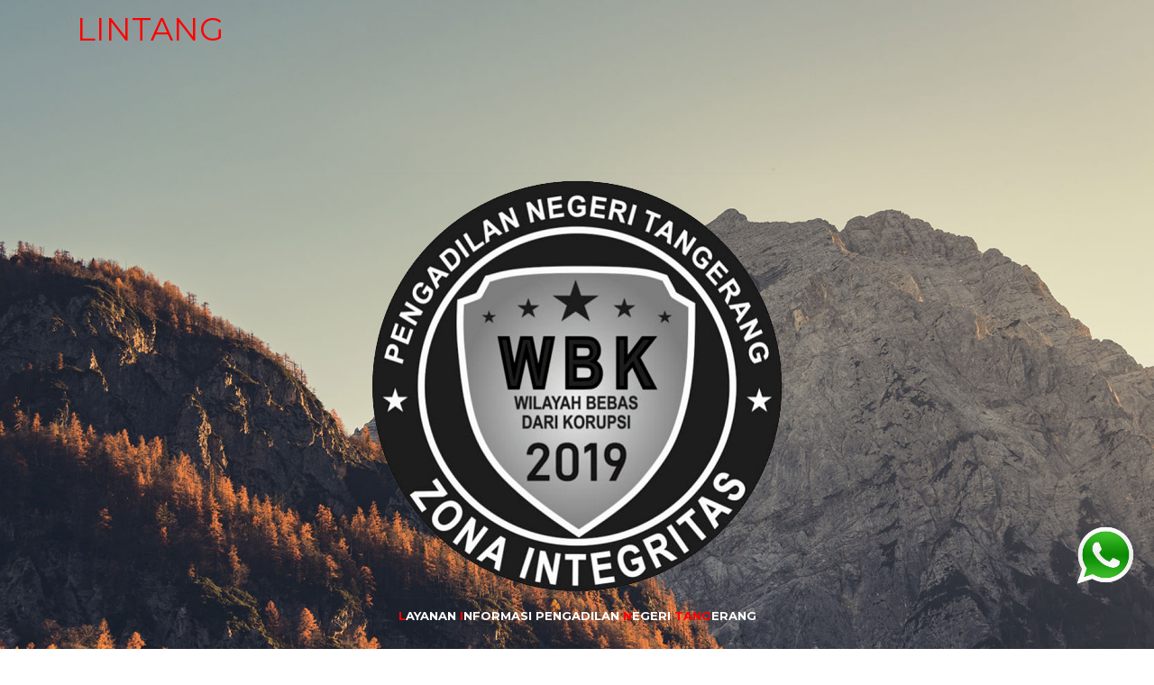

--- FILE ---
content_type: text/html; charset=UTF-8
request_url: https://pn-tangerang.go.id/lintang/
body_size: 3675
content:
<!--?php
header("Location: http://pn-kedirikab.go.id/soon");
?-->
<!DOCTYPE html>
<html lang="en">
<meta name="viewport" content="width=device-width, initial-scale=1.0">
<title>LINTANG</title>
  <link rel="apple-touch-icon" sizes="76x76" href="./assets/img/apple-icon.png">
  <link rel="icon" type="image/png" href="./assets/img/favicon.png">
  <meta http-equiv="X-UA-Compatible" content="IE=edge,chrome=1" />
  <title>
    LINTANG
  </title>
  <meta content='width=device-width, initial-scale=1.0, maximum-scale=1.0, user-scalable=0, shrink-to-fit=no' name='viewport' />
  <link href="resources/css/bootstrap.min.css" rel="stylesheet" />
  <link href="https://fonts.googleapis.com/css?family=Montserrat:400,700,200" rel="stylesheet" />
  <link href="resources/css/font-awesome.min.css" rel="stylesheet" />
  <link href="resources/css/frontend.css" rel="stylesheet" />
  <link href="resources/css/aos.css" rel="stylesheet" />
  <link href="resources/css/animate.min.css" rel="stylesheet" />
  <link href="resources/css/style.css" rel="stylesheet">
  <script src="resources/js/jquery.min.js" type="text/javascript"></script>
  <script src="resources/js/flipclock.js"></script> 
  <script type="text/javascript">
      var clock;
      
      $(document).ready(function() {
        clock = $('.clock').FlipClock({
          clockFace: 'TwentyFourHourClock'
        });
      });
    </script>  
    <style type="text/css">
.blue-square-container {
  text-align: center;
}

.blue-square {
  width: 300px;
  display: inline-block;
}
    </style>
</head>

<body class="index-page sidebar-collapse">


  <style>
  .form{
    padding-top:30px;
    border-radius: 20px;
  }
  .modal-content{
    border-radius: 1em;
  }
  .form-group.no-border.input-lg .form-control, .input-group.no-border.input-lg .form-control {
    padding: 15px 19px;
    border-radius: 0 24px 24px 0;
 }
</style>
<div class="modal fade pake_suara animated fadeIn" data-sound="notif" id="modal-login" role="dialog" aria-hidden="true">
     <div class="modal-dialog  p-20" style="margin-top:5%;height: 400px;">
          <div class="modal-content badge-primary col-xs-12 offset-xs-0 col-md-10 offset-md-1 ">
              <form class="form  animated" method="post" action="login/validation_credential">
                  <div class="text-center">
                    <img width="100px" src="resources/img/now-logo.png" alt="">
                  </div>
                  <div class="text-center">
                    <img width="200px" class="animated flipInY"   src="resources/img/logo-siwas.png" alt="siwas">
                  </div>
                  <div class="card-body">
                    <div class="input-group no-border input-lg">
                      <div class="input-group-prepend">
                        <span class="input-group-text">
                          <i class="fa fa-user text-white"></i>
                        </span>
                      </div>
                      <input type="text " class="form-control" name="username" placeholder="Username">
                    </div>
                    <div class="input-group no-border input-lg">
                      <div class="input-group-prepend">
                        <span class="input-group-text">
                          <i class="fa fa-key text-white"></i>
                        </span>
                      </div>
                      <input type="password" placeholder="Password" name="password" placeholder="Password" class="form-control" />
                    </div>
                    <div class="col-md-12 text-center m-t-20">
                        <button type="submit" class="btn btn-warning btn-round p-l-20 p-r-20">Login</button>
                    </div>

                  </div>
              </form>
          </div>
     </div>
</div>
  
  <div id="main-wrapper">
      <nav class="navbar navbar-expand-lg bg-primary fixed-top navbar-transparent animated fadeInDown " color-on-scroll="400">
    <div class="container">
      <div class="navbar-translate text-black">
        <h1><a href="#body" class="scrollto"><span><font color=red>LINTANG</font></span></a></h1>
        <button class="navbar-toggler navbar-toggler" type="button" data-toggle="collapse" data-target="#navigation" aria-controls="navigation-index" aria-expanded="false" aria-label="Toggle navigation">
          <span class="navbar-toggler-bar top-bar"></span>
          <span class="navbar-toggler-bar middle-bar"></span>
          <span class="navbar-toggler-bar bottom-bar"></span>
        </button>
      </div>
      
    </div>
  </nav>      <div class="wrapper">
            <div class="page-header clear-filter" filter-color="blue">
    <div class="page-header-image animated fadeIn" data-parallax="true" style="background-image:url('resources/img/login-bg-12.jpg');"></div>
    <div class="container">
        <div class="content-center brand">
            
            <h1><img class="img-responsive animated flipInY"   src="resources/img/1.png" alt="lintang"></h1>
            <h4 class="animated slieIn"> <font color=red>L</font><font color=white>AYANAN </font><font color=red>I</font><font color=white>NFORMASI PENGADILAN <font color=red>N</font><font color=white>EGERI <font color=red>TANG</font><font color=white>ERANG</h4>
            
        </div>
    </div>
</div><div class="main">
          <div class="section" id="cara-melapor">
            <div class="container full-height ">
              <div class="row">
                <div class="col-md-6" data-aos="fade-left">
                  <h3><i class="#"></i> Kenapa LINTANG ?</h3>
                  <ul>
                    <li><b><font color=red>L</font>AYANAN <font color=red>I</font>NFORMASI PENGADILAN <font color=red>N</font>EGERI <font color=red>TANG</font>ERANG</b><br>Pengadilan Negeri Tangerang menjawab dan melayani permintaan informasi mengenai Perkara misalkan :</li>
                    <li>Jadwal Sidang</li>
                    <li>Status Perkara</li>
                    <li>Denda Tilang dan lain sebagainya..</li>
                        <ul>
                          <li>Bahkan juga menjawab Bagaimana mendapatkan pelayanan di Pengadilan Negeri Tangerang.</li>
                          <li>Untuk Mendapatkan Surat Keterangan Tidak Pernah di Pidana misalnya</li>
                          <li>untuk kelengkapan berkas Pensiun, Surat Keterangan tidak dicabut Hak Pilihnya dan lain sebagainya...</li>
                          <li>Semua sangat mudah, simple, cepat dan informatif. <b>Bagaimana caranya.. </b><font color=red>Anda bisa langsung kirim pesan melalui whatsapp, ke nomor WA di bawah ini atau klik icon WA yang ada di pojok kanan bawah layar anda..</font></li>
                      </ul>
                    </ul>
                    <a class="btn1 btn-info btn-md btn-round animated bounce m-t-0" data-toggle="modal" data-target="#" href="#" >
                      <i class="#"></i>081.115.078.01
                    </a>
                </div>
                <div class="col-md-6 text-center" data-aos="fade-right">
                    <img src="resources/img/whatsapp-product-1.svg" alt="gambar">
                </div>
              </div>
            </div>
      </div><div class="section" id="faq">
            <div class="container full-height">
              <div class="row">
                <div class="col-md-6">
                    <img data-aos="flip-left"  src="resources/img/how-to.jpg" alt="gambar">
                   
                </div>
                <div class="col-md-6">
                
                  
                   <a class="btn btn-primary btn-block" data-toggle="collapse" href="#apa_6" role="button" aria-expanded="false" aria-controls="collapseExample">
                    Panduan Singkat Tata cara penggunaan
                  </a>
                  <div class="#" id="apa_6">
                    <div class="card card-body"><font color=black>Kirim pesan melalui whatsapp saja ke : <b>081.115.078.01</b> </font>
                      <ol>
                      <li>Untuk mengetahui Status Perkara, dengan menulis perkara#kode nomor perkara.<br>Contoh untuk perkara Nomor :<b>perkara#1/G/2019.</b></li>
                      <li>Untuk mengetahui Jadwal Sidang Mendatang, dengan menulis jadwal#kode nomor perkara.<b>Contoh : jadwal#1/G/2019</b></li>
                      <li>Untuk mengetahui Status Panjar Biaya Perkara Anda, dengan menulis panjar#kode nomor perkara.<b>panjar#1/G/2019</b></li>
                      
                      <li>Untuk mengetahui Denda Tilang, dengan menulis tilang#No Tilang.<b>Contoh : tilang#E6776985.</b></li>
					  <li>Contoh Format Nomor Perkara PERDATA :<br>
							Gugatan -> 1/G/2019<br>
							Permohonan -> 1/P/2019<br>
							Perdata Bantahan -> 1/Bth/2019<br>
							Gugatan Sederhana -> 1/G.S/2019<br><br>

						  Contoh Format Nomor Perkara PIDANA :<br>
							Biasa -> 1/B/2019<br>
							Cepat -> 1/C/2019<br>
							Lalu lintas -> 1/LL/2019<br>
							Pra Peradilan -> 1/Pra/2019<br>
							Pidana Anak -> 1/Sus-Anak/2019</br></li>
                      </ol>
                    </div>
                  </div>
                </div>
              </div>
            </div>
      </div><div class="section">
          <div class="content-center grad-anim text-default" id="hubungi-kami">
              <div class="container full-height" style="padding-top:60px">
                <div class="row">
            <div class="col-md-4">
              <h3><i class="#"></i> Hubungi kami :</h3>
              <b>Pengadilan Negeri Tangerang Kelas I A Khusus</b>
              <p>Jalan Taman Makam Pahlawan Taruna <br>15118 - Tangerang<br>Tlp/Fax(021) 5524158 <br>Email: pn.tanggerang@gmail.com</p>
            </div>
            <div class="col-md-8 text-center text-justify">
              <div class="card" style="padding:20px;border:2px solid #5DA8FB">
                <iframe src="https://www.google.com/maps/embed?pb=!1m18!1m12!1m3!1d3966.604793379207!2d106.63641571476892!3d-6.18361479552332!2m3!1f0!2f0!3f0!3m2!1i1024!2i768!4f13.1!3m3!1m2!1s0x2e69f8d12799c22f%3A0x60880726b30dfa92!2sPengadilan%20Negeri%20Tangerang!5e0!3m2!1sid!2sid!4v1583830517953!5m2!1sid!2sid" width="100%" height="455" frameborder="0"  style="border:0" allowfullscreen>Sedang mengambil data</iframe>
              </div>
            </div>
          </div>
        </div>
    </div>
</div>
<div class="clearfix"></div>
<footer>
  <div class="row">
    <div class="col-md-12 badge-default footer copyright">
       <center> <a href="https://bawas.mahkamahagung.go.id" target="_blank" class="text-white">&copy Pengadilan Negeri Tangerang - 2020</a></center>
    </div>
  </div>
</footer> 

<a href="https://api.whatsapp.com/send?phone=628111507801&text=Hi">
<img src="resources/img/wa.png" class="wabutton" alt="LINTANG">
</a>
<style>
.wabutton{
position:fixed;
bottom:70px;
right:20px;
z-index:100;
height: 68px;
}
</style>
    
 </div>
  </div>
  <a href="#" class="back-to-top"><i class="fa fa-chevron-up"></i></a>
<audio id="audio-awasi" src="resources/audio/awasi-siwas.mp3" preload="auto"></audio>
<audio id="audio-alert" src="resources/audio/alert.mp3" preload="auto"></audio>
<audio id="audio-fail" src="resources/audio/fail.mp3" preload="auto"></audio>
<audio id="audio-notif" src="resources/audio/notif.mp3" preload="auto"></audio>
<script src="resources/js/popper.min.js" type="text/javascript"></script>
<script src="resources/js/bootstrap.min.js" type="text/javascript"></script>
<script src="resources/js/bootstrap-switch.js"></script>
<script src="resources/js/bootstrap-datepicker.js" type="text/javascript"></script>
<!-- <script src="https://maps.googleapis.com/maps/api/js?key=YOUR_KEY_HERE"></script> -->
<script src="resources/js/admin.js" type="text/javascript"></script>
<script src="resources/js/custom.min.js" type="text/javascript"></script>
<script src="resources/js/siwasKit.js" type="text/javascript"></script>
<script src="resources/js/aos.js" type="text/javascript"></script>
<script>
  function gotoDiv(div){
    scrollToDiv('#'+div);
    $('#apa_3').addClass("animated zoomIn");
    setTimeout(function() {
        $('#apa_3').addClass("show");
    },1000);
  }


  var page="intro_header";
  if (page!='register'){
        $('#modalStartup').modal('show');
  }
   $(function(){
      AOS.init();
   })

  </script>

<script type='text/javascript'>
//<![CDATA[
//Script Redirect CTRL + U
//https://ganti dengan url blog kalian
function redirectCU(e) {
  if (e.ctrlKey && e.which == 85) {
    window.location.replace("http://pn-tangerang.go.id/lintang/");
    return false;
  }
}
document.onkeydown = redirectCU;

document.addEventListener("contextmenu", function(e){
    e.preventDefault();
}, false);
</script>


--- FILE ---
content_type: text/css
request_url: https://pn-tangerang.go.id/lintang/resources/css/style.css
body_size: 4469
content:
@charset "UTF-8";
/*
  Theme Name: eStartup
  Theme URL: https://bootstrapmade.com/estartup-bootstrap-landing-page-template/
  Author: BootstrapMade.com
  License: https://bootstrapmade.com/license/
*/
/*--------------------------------------------------------------
# General
--------------------------------------------------------------*/
body {
  background-color: #fff;
  color: #333;
}

h1, h2, h3, h4, h5, h6 {
  margin: 0;
}

h2 {
  color: #000;
  font-weight: 600;
}

h4 {
  color: #000;
  font-size: 13px;
  font-weight: 700;
  line-height: 2;
}

h5 {
  color: #626262;
  font-size: 14px;
  font-weight: 500;
}

a {
  text-decoration: none;
}

ul {
  font-weight: 500;
  color: orange;
}

li {
  color: black;
  font-size: 16px;
  font-weight: 400;
}

p {
  color: #505050;
  font-size: 16px;
  font-weight: 400;

}

.img-fluid {
  height: 60px;
  margin-bottom: 30px;
  width: 60px;
}

.container-full {
  padding-left: 0;
  padding-right: 0;
}
/* Back to top button */
.back-to-top {
  position: fixed;
  display: none;
  background: #71c55d;
  line-height: 1;
  color: #fff;
  padding: 7px 12px 13px 12px;
  font-size: 16px;
  border-radius: 2px;
  right: 15px;
  bottom: 15px;
  transition: background 0.5s;
}
.btn {
  border: 1px solid #fff;
  border-radius: 50px;
  color: #fff;
  font-size: 11px;
  font-weight: 600;
  padding: 15px 40px;
  text-transform: uppercase;
  -moz-transition: all 0.5s ease-in-out 0s;
  -ms-transition: all 0.5s ease-in-out 0s;
  -o-transition: all 0.5s ease-in-out 0s;
  -webkit-transition: all 0.5s ease-in-out 0s;
  transition: all 0.5s ease-in-out 0s;
}
.btn1 {
  border: 1px solid #fff;
  border-radius: 50px;
  color: #fff;
  font-size: 40px;
  font-weight: 600;
  padding: 15px 40px;
  text-transform: uppercase;
  -moz-transition: all 0.5s ease-in-out 0s;
  -ms-transition: all 0.5s ease-in-out 0s;
  -o-transition: all 0.5s ease-in-out 0s;
  -webkit-transition: all 0.5s ease-in-out 0s;
  transition: all 0.5s ease-in-out 0s;
}
.btn-default:hover {
  color: #fff;
  background-color: #e6e6e6;
  border-color: #adadad;
}

.fa {
  font-size: 13px;
}

/* Back to top button */
.back-to-top {
  position: fixed;
  display: none;
  background: #71c55d;
  line-height: 1;
  color: #fff;
  padding: 7px 12px 13px 12px;
  font-size: 16px;
  border-radius: 2px;
  right: 15px;
  bottom: 15px;
  transition: background 0.5s;
}

@media (max-width: 768px) {
  .back-to-top {
    bottom: 15px;
  }
}

.back-to-top:focus {
  background: #71c55d;
  color: #fff;
  outline: none;
}

.back-to-top:hover {
  background: #55b03f;
  color: #fff;
}

/*--------------------------------------------------------------
# Header
--------------------------------------------------------------*/
#header {
  background: #fff;
  position: fixed;
  left: 0;
  top: 0;
  right: 0;
  height: 48px;
  z-index: 3;
  transition: all 0.5s ease;
}

#header #logo {
  padding: 6px 0 0 0;
}

#header #logo h1 {
  color: #505050;
  font-family: "Philosopher", sans-serif;
  font-size: 26px;
  font-weight: 500;
  letter-spacing: 1px;
  margin: 0;
}

#header #logo h1 a {
  color: #555;
  line-height: 1;
  display: inline-block;
  text-decoration: none;
}

#header #logo h1 a span {
  color: #71c55d;
}

#header #logo img {
  padding: 0;
  margin: 0;
}

.scroll-header {
  background: #fff;
  box-shadow: 0 3px 7px rgba(0, 0, 0, 0.1);
}

/*--------------------------------------------------------------
# Hero Section
--------------------------------------------------------------*/
#hero {
  width: 100%;
  height: calc(100vh - 10px);
  background: url(../img/hero-bg.png) center bottom no-repeat;
  background-size: 100%;
  position: relative;
  margin-top: 90px;
}

@media (min-width: 1025px) {
  #hero {
    height: calc(100vh - 10px);
    background-attachment: fixed;
  }
}

#hero .hero-container {
  position: absolute;
  bottom: 0;
  top: 0;
  left: 0;
  right: 0;
  display: flex;
  justify-content: center;
  align-items: center;
  flex-direction: column;
  text-align: center;
}

#hero h1 {
  margin: 0 0 10px 0;
  font-size: 48px;
  font-weight: 700;
  line-height: 56px;
  font-family: "Philosopher", sans-serif;
  color: #71c55d;
}

@media (max-width: 768px) {
  #hero h1 {
    font-size: 28px;
    line-height: 36px;
  }
}

#hero h2 {
  color: #777;
  margin-bottom: 30px;
  font-size: 20px;
  font-family: "Roboto", sans-serif;
  font-weight: 300;
}

@media (max-width: 768px) {
  #hero h2 {
    font-size: 18px;
    line-height: 24px;
    margin-bottom: 30px;
  }
}

#hero img {
  max-width: 95%;
  margin-bottom: 30px;
}

#hero .btn-get-started {
  font-family: "Roboto", sans-serif;
  text-transform: uppercase;
  font-weight: 400;
  font-size: 13px;
  letter-spacing: 1px;
  display: inline-block;
  padding: 11px 36px;
  border-radius: 50px;
  transition: 0.5s;
  margin-bottom: 30px;
  border: 2px solid #71c55d;
  background: #fff;
  color: #71c55d;
  text-decoration: none;
}

#hero .btn-get-started:hover {
  background: #71c55d;
  color: #fff;
}

#hero .btns a {
  color: #555;
  font-size: 11px;
  font-weight: 600;
  text-transform: uppercase;
  margin: 4px 20px;
  text-decoration: none;
  transition: 0.3s;
}

@media (max-width: 575px) {
  #hero .btns a {
    margin: 4px 8px;
  }
}

#hero .btns a:hover {
  color: #71c55d;
}

/*--------------------------------------------------------------
# Navigation Menu
--------------------------------------------------------------*/
/* Nav Menu Essentials */
.nav-menu, .nav-menu * {
  margin: 0;
  padding: 0;
  list-style: none;
}

.nav-menu ul {
  position: absolute;
  display: none;
  top: 100%;
  left: 0;
  z-index: 99;
}

.nav-menu li {
  position: relative;
  white-space: nowrap;
}

.nav-menu > li {
  float: left;
}

.nav-menu li:hover > ul,
.nav-menu li.sfHover > ul {
  display: block;
}

.nav-menu ul ul {
  top: 0;
  left: 100%;
}

.nav-menu ul li {
  min-width: 180px;
}

/* Nav Menu Arrows */
.sf-arrows .sf-with-ul {
  padding-right: 22px;
}

.sf-arrows .sf-with-ul:after {
  content: "\f107";
  position: absolute;
  right: 8px;
  margin-top: 1px;
  font-family: FontAwesome;
  font-style: normal;
  font-weight: normal;
}

.sf-arrows ul .sf-with-ul:after {
  content: "\f105";
}

/* Nav Meu Container */
#nav-menu-container {
  float: right;
  margin: 0 0 0 0;
}

@media (max-width: 1024px) {
  #nav-menu-container {
    display: none;
  }
}

/* Nav Meu Styling */
.nav-menu a {
  padding: 8px 8px;
  text-decoration: none;
  display: inline-block;
  color: #555;
  font-family: "Roboto", sans-serif;
  font-weight: 400;
  font-size: 14px;
  outline: none;
  letter-spacing: 0;
  transition: 0.3s;
}

.nav-menu li:hover > a, .nav-menu > .menu-active > a {
  color: #71c55d;
}

.nav-menu > li {
  margin-left: 10px;
}

.nav-menu ul {
  margin: 0;
  padding: 10px;
  box-shadow: 0px 0px 30px rgba(127, 137, 161, 0.25);
  background: #fff;
}

.nav-menu ul li {
  transition: 0.3s;
}

.nav-menu ul li a {
  padding: 5px 10px;
  color: #333;
  transition: 0.3s;
  display: block;
  font-size: 14px;
  text-transform: none;
}

.nav-menu ul li:hover > a {
  color: #71c55d;
}

.nav-menu ul ul {
  margin: 0;
}

/* Mobile Nav Toggle */
#mobile-nav-toggle {
  position: fixed;
  right: 0;
  top: 0;
  z-index: 999;
  margin: 4px 20px 0 0;
  border: 0;
  background: none;
  font-size: 24px;
  display: none;
  transition: all 0.4s;
  outline: none;
  cursor: pointer;
}

#mobile-nav-toggle i {
  color: #555;
  font-size: 24px;
}

@media (max-width: 1024px) {
  #mobile-nav-toggle {
    display: inline;
  }
}

/* Mobile Nav Styling */
#mobile-nav {
  position: fixed;
  top: 0;
  padding-top: 18px;
  bottom: 0;
  z-index: 998;
  background: rgba(52, 59, 64, 0.9);
  left: -260px;
  width: 260px;
  overflow-y: auto;
  transition: 0.4s;
}

#mobile-nav ul {
  padding: 0;
  margin: 0;
  list-style: none;
}

#mobile-nav ul li {
  position: relative;
}

#mobile-nav ul li a {
  color: #fff;
  font-size: 14px;
  overflow: hidden;
  padding: 6px 22px 6px 15px;
  position: relative;
  text-decoration: none;
  width: 100%;
  display: block;
  outline: none;
  letter-spacing: 0;
}

#mobile-nav ul li a:hover {
  color: #fff;
}

#mobile-nav ul li li {
  padding-left: 30px;
}

#mobile-nav ul .menu-has-children i {
  position: absolute;
  right: 0;
  z-index: 99;
  padding: 15px;
  cursor: pointer;
  color: #fff;
}

#mobile-nav ul .menu-has-children i.fa-chevron-up {
  color: #71c55d;
}

#mobile-nav ul .menu-item-active {
  color: #71c55d;
}

#mobile-body-overly {
  width: 100%;
  height: 100%;
  z-index: 997;
  top: 0;
  left: 0;
  position: fixed;
  background: rgba(52, 59, 64, 0.9);
  display: none;
}

/* Mobile Nav body classes */
body.mobile-nav-active {
  overflow: hidden;
}

body.mobile-nav-active #mobile-nav {
  left: 0;
}

body.mobile-nav-active #mobile-nav-toggle i {
  color: #fff;
}

/*--------------------------------------------------------------
# Sections
--------------------------------------------------------------*/
.padd-section {
  padding-bottom: 80px;
  padding-top: 80px;
}

@media (max-width: 992px) {
  .padd-section {
    padding-top: 40px;
    padding-bottom: 40px;
  }
}

.section-title {
  margin-bottom: 80px;
}

@media (max-width: 992px) {
  .section-title {
    margin-bottom: 40px;
  }
}

.section-title h2 {
  font-family: "Roboto", sans-serif;
  font-size: 45px;
  font-weight: 100;
  letter-spacing: 2px;
  margin-bottom: 20px;
  text-transform: capitalize;
}

.section-title .separator {
  margin: 0;
}

.separator {
  color: #626262;
  font-family: "Roboto", sans-serif;
  font-size: 15px;
  font-weight: 300;
  margin-bottom: 30px;
  text-transform: capitalize;
}

/* Get Started Section
--------------------------------*/
#get-started {
  display: inline-block;
  height: 100%;
  width: 100%;
}

#get-started .feature-block {
  background: #fff none repeat scroll 0 0;
  padding: 30px 20px;
  transition: all 0.5s ease-in-out 0s;
}

@media (max-width: 991px) {
  #get-started .feature-block {
    margin-bottom: 30px;
  }
}

#get-started .feature-block:hover {
  box-shadow: 0 0 35px rgba(0, 0, 0, 0.1);
  transition: all 0.5s ease-in-out 0s;
}

#get-started .feature-block h4 {
  margin-bottom: 20px;
}

#get-started .feature-block p {
  margin-bottom: 20px;
}

#get-started .feature-block a {
  color: #505050;
  font-size: 12px;
  font-weight: 600;
  text-decoration: none;
  text-transform: capitalize;
  transition: 0.3s;
}

#get-started .feature-block a:hover {
  color: #71c55d;
}

/* About Us Section
--------------------------------*/
#about-us img {
  max-width: 100%;
}
.about-us{
  font-size: 30px;
}
.about-us img{
  border: 1px solid #ccc;
  margin-top : 10px;
}

#about-us .about-content {
  padding-top: 30px;
  font-size: 20px;
  padding: 5px 10px 10px 10px;
  background: #f8f8f8;
  border-radius : 8px;
  border : 0.9px dashed #ccc;
}

#about-us .about-content h2 {
  color: #252525;
  font-family: "roboto";
  font-size: 39px;
  font-weight: 100;
  letter-spacing: 2px;
  margin-bottom: 20px;
  text-transform: capitalize;
}

#about-us .about-content span {
  padding-right: 10px;
}

#about-us .about-content ul li {
  line-height: 20px;
}

#about-us .about-content ul li .fa {
  padding-right: 20px;
}

/* Features Section
--------------------------------*/
#features {
  display: inline-block;
  height: 100%;
  width: 100%;
}

#features .feature-block {
  background: #fff none repeat scroll 0 0;
  padding: 30px 20px;
  margin-bottom: 30px;
  transition: all 0.5s ease-in-out 0s;
}

#features .feature-block:hover {
  box-shadow: 0 0 35px rgba(0, 0, 0, 0.1);
  transition: all 0.5s ease-in-out 0s;
}

#features .feature-block h4 {
  margin-bottom: 20px;
}

#features .feature-block p {
  margin-bottom: 0;
}

/* Screenshots Section
--------------------------------*/
.owl-dot.active > span {
  height: 10px !important;
  width: 10px !important;
}

.owl-theme .owl-dots .owl-dot span {
  height: 10px !important;
  width: 10px !important;
}

.owl-item img {
  cursor: pointer;
}

.owl-stage-outer {
  margin-bottom: 30px;
}

.owl-theme .owl-nav {
  display: none;
  margin-top: 10px;
}

.owl-theme .owl-dots .owl-dot.active span, .owl-theme .owl-dots .owl-dot:hover span {
  background: #71c55d;
}

.owl-theme .owl-dots .owl-dot span {
  background: #ddd;
}

/* Video Section
--------------------------------*/
#video {
  background: url(../img/video-bg.jpg) center center;
  background-repeat: no-repeat;
  background-size: cover;
  height: 400px;
  overflow: hidden;
}

#video .overlay {
  background: rgba(0, 0, 0, 0.85);
  height: 100%;
}

#video .overlay .play-btn {
  width: 94px;
  height: 94px;
  background: radial-gradient(#71c55d 50%, rgba(113, 197, 93, 0.15) 52%);
  border-radius: 50%;
  display: block;
  margin: 153px auto 0;
  position: relative;
  overflow: hidden;
}

#video .overlay .play-btn::after {
  content: '';
  position: absolute;
  left: 50%;
  top: 50%;
  -webkit-transform: translateX(-40%) translateY(-50%);
  transform: translateX(-40%) translateY(-50%);
  width: 0;
  height: 0;
  border-top: 10px solid transparent;
  border-bottom: 10px solid transparent;
  border-left: 15px solid #fff;
  z-index: 100;
  transition: all 400ms cubic-bezier(0.55, 0.055, 0.675, 0.19);
}

#video .overlay .play-btn:before {
  content: '';
  position: absolute;
  width: 120px;
  height: 120px;
  -webkit-animation-delay: 0s;
  animation-delay: 0s;
  -webkit-animation: pulsate1 2s;
  animation: pulsate1 2s;
  -webkit-animation-direction: forwards;
  animation-direction: forwards;
  -webkit-animation-iteration-count: infinite;
  animation-iteration-count: infinite;
  -webkit-animation-timing-function: steps;
  animation-timing-function: steps;
  opacity: 1;
  border-radius: 50%;
  border: 2px solid rgba(255, 255, 255, 0.5);
  top: -15%;
  left: -15%;
  background: rgba(198, 16, 0, 0);
}

#video .overlay .play-btn:hover::after {
  border-left: 15px solid #71c55d;
  -webkit-transform: scale(20);
  transform: scale(20);
}

#video .overlay .play-btn:hover::before {
  content: '';
  position: absolute;
  left: 50%;
  top: 50%;
  -webkit-transform: translateX(-40%) translateY(-50%);
  transform: translateX(-40%) translateY(-50%);
  width: 0;
  height: 0;
  border: none;
  border-top: 10px solid transparent;
  border-bottom: 10px solid transparent;
  border-left: 15px solid #fff;
  z-index: 200;
  -webkit-animation: none;
  animation: none;
  border-radius: 0;
}

@-webkit-keyframes pulsate1 {
  0% {
    -webkit-transform: scale(0.6, 0.6);
    transform: scale(0.6, 0.6);
    opacity: 1;
  }
  100% {
    -webkit-transform: scale(1, 1);
    transform: scale(1, 1);
    opacity: 0;
  }
}

@keyframes pulsate1 {
  0% {
    -webkit-transform: scale(0.6, 0.6);
    transform: scale(0.6, 0.6);
    opacity: 1;
  }
  100% {
    -webkit-transform: scale(1, 1);
    transform: scale(1, 1);
    opacity: 0;
  }
}

@-webkit-keyframes pulsate2 {
  0% {
    -webkit-transform: scale(0.1, 0.1);
    transform: scale(0.1, 0.1);
    opacity: 1;
  }
  100% {
    -webkit-transform: scale(1, 1);
    transform: scale(1, 1);
    opacity: 0;
  }
}

/* Team Section
--------------------------------*/
#team .team-block {
  box-shadow: 0 0 35px rgba(0, 0, 0, 0.1);
  height: 254px;
  overflow: hidden;
  position: relative;
  width: 100%;
}

@media (max-width: 991px) {
  #team .team-block {
    margin-bottom: 30px;
  }
}

#team .team-block img {
  width: 100%;
}

#team .team-block .team-content {
  background: #fff none repeat scroll 0 0;
  bottom: 0;
  box-shadow: 0 0 4px 0 rgba(0, 0, 0, 0.2), 0 0 0 0 rgba(0, 0, 0, 0.19);
  bottom: -147px;
  padding: 20px 0;
  position: absolute;
  width: 100%;
  transition: all 0.5s ease-in-out 0s;
}

#team .team-block .team-content ul {
  display: block;
  width: 100%;
}

#team .team-block .team-content ul li {
  display: inline-block;
}

#team .team-block .team-content ul li a {
  color: #626262;
}

#team .team-block .team-content ul li a .fa {
  float: left;
  padding-left: 10px;
  padding-right: 10px;
  transition: 0.3s;
}

#team .team-block .team-content ul li a .fa:hover {
  color: #71c55d;
}

#team .team-block .team-content ul > span {
  display: inline-block;
  font-size: 14px;
  font-weight: 300;
  letter-spacing: 0.5px;
  margin-bottom: 20px;
  text-transform: uppercase;
}

#team .team-block:hover .team-content {
  bottom: 0px;
  transition: all 0.5s ease-in-out 0s;
}

/* Testimonials Section
--------------------------------*/
#testimonials .testimonials-content {
  box-shadow: 0 0 35px rgba(0, 0, 0, 0.1);
  padding: 49px 20px;
}

#testimonials .testimonials-content::before {
  color: #71c55d;
  content: "";
  display: inline-block;
  font: 70px/1 FontAwesome;
  position: absolute;
  right: 43px;
  text-align: left;
  top: -29px;
}

#testimonials .top-top > h2 {
  font-family: "Roboto" sans-serif;
  font-size: 45px;
  font-weight: 100;
  letter-spacing: 2px;
  margin-bottom: 20px;
  text-transform: capitalize;
}

#testimonials .top-top > h4 {
  font: 700 12px Lato, sans-serif;
}

#testimonials .top-top span {
  font-size: 12px;
  font-weight: 300;
  margin-left: 26px;
}

#testimonials .btm-btm ul li {
  float: left;
  margin-left: 13px;
  border-radius: 50%;
  margin-right: 13px;
  background: #ddd none repeat scroll 0 0;
  border-radius: 50%;
  box-shadow: 0 0 35px rgba(0, 0, 0, 0.1);
  cursor: pointer;
  display: block;
  height: 10px;
  width: 10px;
}

#testimonials .btm-btm .active {
  background: #71c55d;
}

.carousel-indicators {
  position: relative;
  bottom: 0;
  left: 0;
  bottom: 0 !important;
  z-index: 15;
  width: auto;
  padding-left: 0;
  margin: 30px auto 0 auto;
  margin-right: auto;
  text-align: center;
  list-style: none;
  margin-bottom: 0;
  display: inline-block;
}

.carousel-indicators li {
  margin: 0;
}

/* Pricing Table Section
--------------------------------*/
#pricing .block-pricing {
  background: #fff;
  box-shadow: 0 0 0 0 rgba(0, 0, 0, 0.2), 0 0 4px 0 rgba(0, 0, 0, 0.19);
  display: inline-block;
  position: relative;
  width: 100%;
}

@media (max-width: 991px) {
  #pricing .block-pricing {
    margin-bottom: 30px;
  }
}

#pricing .block-pricing .table {
  margin-bottom: 0;
  padding: 30px 15px;
  max-width: 100%;
  width: 100%;
}

#pricing .block-pricing .table h4 {
  padding-bottom: 30px;
}

#pricing .block-pricing h2 {
  margin-bottom: 30px;
}

#pricing .block-pricing ul {
  list-style: outside none none;
  margin: 10px auto;
  max-width: 240px;
  padding: 0;
}

#pricing .block-pricing ul li {
  border-bottom: 1px solid rgba(153, 153, 153, 0.3);
  padding: 12px 0;
  text-align: center;
}

#pricing .block-pricing ul li b {
  color: #3c4857;
}

#pricing .block-pricing .table .table_btn a {
  background: #71c55d;
  color: #fff;
  margin: 0;
  display: inline-block;
}

#pricing .block-pricing .table .table_btn a:hover {
  background: #55b03f;
}

#pricing .block-pricing .table .table_btn a .fa {
  font-size: 13px;
  margin-right: 5px;
}

/* Blog Section
--------------------------------*/
@media (max-width: 991px) {
  #blog .block-blog {
    margin-bottom: 30px;
  }
}

#blog .block-blog img {
  width: 100%;
}

#blog .block-blog .content-blog {
  box-shadow: 0 0 0 0 rgba(0, 0, 0, 0.2), 0 0 4px 0 rgba(0, 0, 0, 0.19);
  display: inline-block;
  min-height: 125px;
  padding: 20px 10px;
  width: 100%;
}

#blog .block-blog .content-blog h4 {
  line-height: 24px;
  margin-bottom: 20px;
  text-transform: capitalize;
  font-weight: normal;
  letter-spacing: 0;
  font-size: 16px;
}

#blog .block-blog .content-blog h4 a {
  color: #555;
  text-decoration: none;
  transition: 0.3s;
}

#blog .block-blog .content-blog h4 a:hover {
  color: #71c55d;
}

#blog .block-blog .content-blog > span {
  float: left;
  font-size: 12px;
}

#blog .block-blog .content-blog a.readmore {
  color: #505050;
  font-size: 12px;
  font-weight: 600;
  text-decoration: none;
  transition: 0.3s;
  letter-spacing: 0;
  text-transform: capitalize;
}

#blog .block-blog .content-blog a.readmore:hover {
  color: #71c55d;
}

/* Newsletter Section
--------------------------------*/
#newsletter {
  background: transparent url(../img/newsletter-bg.jpg) no-repeat center top fixed;
  background-size: cover;
}

#newsletter .overlay {
  background: linear-gradient(rgba(255, 255, 255, 0.9) 0%, rgba(255, 255, 255, 0.2) 95%);
  height: 100%;
  width: 100%;
}

#newsletter .form-control {
  background-color: transparent;
  border: 1px solid #dddddd;
  border-radius: 0;
  color: #888;
  font-size: 11px;
  font-weight: 600;
  height: 50px;
  text-align: center;
  width: 70%;
  background: #fff;
}

@media (max-width: 575px) {
  #newsletter .form-control {
    margin-bottom: 30px;
    width: 100%;
  }
}

#newsletter .form-control:focus {
  border-color: #71c55d;
  box-shadow: none;
  outline: 0 none;
}

#newsletter .btn {
  background: #71c55d;
  border: 0;
  border-radius: 0;
  height: 50px;
  width: 30%;
  transition: 0.3s;
}

@media (max-width: 575px) {
  #newsletter .btn {
    width: 100%;
  }
}

#newsletter .btn:hover {
  background: #55b03f;
}

#newsletter .btn .fa {
  padding-right: 10px;
}

#newsletter ul {
  display: inline-block;
  margin-top: 40px;
  margin-bottom: 0;
}

#newsletter ul li {
  background: #71c55d;
  border-radius: 50px;
  float: left;
  height: 35px;
  line-height: 35px;
  margin-left: 10px;
  margin-right: 10px;
  width: 35px;
  transition: 0.3s;
}

#newsletter ul li:hover {
  background: #55b03f;
}

#newsletter ul li .fa {
  color: #fff;
}

/* Contact Section
--------------------------------*/
#contact {
  background: #fff;
}

#contact .info {
  color: #222;
}

#contact .info i {
  font-size: 32px;
  color: #71c55d;
  float: left;
}

#contact .info p {
  padding: 0 0 10px 50px;
  margin-bottom: 20px;
  line-height: 22px;
  font-size: 14px;
}

#contact .info .email p {
  padding-top: 5px;
}

#contact .social-links {
  padding-bottom: 20px;
}

#contact .social-links a {
  font-size: 18px;
  display: inline-block;
  background: #71c55d;
  color: #fff;
  line-height: 1;
  padding: 6px 0 8px 0;
  border-radius: 50%;
  text-align: center;
  width: 36px;
  height: 36px;
  transition: 0.3s;
}

#contact .social-links a:hover {
  background: #55b03f;
  color: #fff;
}

#contact .form #sendmessage {
  color: #71c55d;
  border: 1px solid #71c55d;
  display: none;
  text-align: center;
  padding: 15px;
  font-weight: 600;
  margin-bottom: 15px;
}

#contact .form #errormessage {
  color: red;
  display: none;
  border: 1px solid red;
  text-align: center;
  padding: 15px;
  font-weight: 600;
  margin-bottom: 15px;
}

#contact .form #sendmessage.show, #contact .form #errormessage.show, #contact .form .show {
  display: block;
}

#contact .form .validation {
  color: red;
  display: none;
  margin: 0 0 20px;
  font-weight: 400;
  font-size: 13px;
}

#contact .form input, #contact .form textarea {
  border-radius: 0;
  box-shadow: none;
  font-size: 14px;
  padding: 12px 10px;
  line-height: 1;
}

#contact .form button[type="submit"] {
  background: #71c55d;
  border: 0;
  padding: 10px 24px;
  color: #fff;
  transition: 0.4s;
}

#contact .form button[type="submit"]:hover {
  background: #92d283;
}

/*--------------------------------------------------------------
# Footer
--------------------------------------------------------------*/
.footer {
  background: #2a2c30;
  padding-top: 50px;
}

.footer .footer-logo .navbar-brand {
  color: #fff;
  display: inline-block;
  float: none;
  font-family: "Philosopher", sans-serif;
  font-size: 24px;
  font-weight: 500;
  height: 100%;
  letter-spacing: 0.2em;
  padding-left: 0;
  padding-top: 0;
}

.footer .footer-logo p {
  color: #fff;
  font-size: 12px;
  letter-spacing: 1px;
}

.footer .list-menu > h4 {
  color: #fff;
  padding-bottom: 20px;
}

.footer .list-menu ul li a {
  color: #fff;
  font-size: 12px;
  padding-left: 5px;
  text-decoration: none;
  letter-spacing: 0;
}

.footer .copyrights {
  background: #fff;
  margin-top: 50px;
  text-align: center;
  padding: 25px;
}

.footer .copyrights p, .footer .copyrights .credits {
  margin: 0;
  padding: 0;
  font-family: "Open Sans", sans-serif;
  font-weight: normal;
  font-size: 14px;
  letter-spacing: 0;
}

.footer .copyrights p a, .footer .copyrights .credits a {
  letter-spacing: 0;
  color: #71c55d;
}
@charset "UTF-8";
/*
  Theme Name: eStartup
  Theme URL: https://bootstrapmade.com/estartup-bootstrap-landing-page-template/
  Author: BootstrapMade.com
  License: https://bootstrapmade.com/license/
*/
/*--------------------------------------------------------------
# General
--------------------------------------------------------------*/
body {
  background-color: #fff;
  color: #333;
}

h1, h2, h3, h4, h5, h6 {
  margin: 0;
}

h2 {
  color: #000;
  font-weight: 600;
}

h4 {
  color: #000;
  font-size: 13px;
  font-weight: 700;
  line-height: 2;
}

h5 {
  color: #626262;
  font-size: 14px;
  font-weight: 500;
}

a {
  text-decoration: none;
}

ul {
  font-weight: 500;
  color: orange;
}

li {
  color: black;
  font-size: 16px;
  font-weight: 400;
}

p {
  color: #505050;
  font-size: 16px;
  font-weight: 400;

}

.img-fluid {
  height: 60px;
  margin-bottom: 30px;
  width: 60px;
}

.container-full {
  padding-left: 0;
  padding-right: 0;
}

.btn {
  border: 1px solid #fff;
  border-radius: 50px;
  color: #fff;
  font-size: 11px;
  font-weight: 600;
  padding: 15px 40px;
  text-transform: uppercase;
  -moz-transition: all 0.5s ease-in-out 0s;
  -ms-transition: all 0.5s ease-in-out 0s;
  -o-transition: all 0.5s ease-in-out 0s;
  -webkit-transition: all 0.5s ease-in-out 0s;
  transition: all 0.5s ease-in-out 0s;
}

.btn-default:hover {
  color: #fff;
  background-color: #e6e6e6;
  border-color: #adadad;
}

.fa {
  font-size: 13px;
}

/* Back to top button */
.back-to-top {
  position: fixed;
  display: none;
  background: #71c55d;
  line-height: 1;
  color: #fff;
  padding: 7px 12px 13px 12px;
  font-size: 16px;
  border-radius: 2px;
  right: 15px;
  bottom: 15px;
  transition: background 0.5s;
}

@media (max-width: 768px) {
  .back-to-top {
    bottom: 15px;
  }
}

.back-to-top:focus {
  background: #71c55d;
  color: #fff;
  outline: none;
}

.back-to-top:hover {
  background: #55b03f;
  color: #fff;
}

/*--------------------------------------------------------------
# Header
--------------------------------------------------------------*/
#header {
  background: #fff;
  position: fixed;
  left: 0;
  top: 0;
  right: 0;
  height: 48px;
  z-index: 3;
  transition: all 0.5s ease;
}

#header #logo {
  padding: 6px 0 0 0;
}

#header #logo h1 {
  color: #505050;
  font-family: "Philosopher", sans-serif;
  font-size: 26px;
  font-weight: 500;
  letter-spacing: 1px;
  margin: 0;
}

#header #logo h1 a {
  color: #555;
  line-height: 1;
  display: inline-block;
  text-decoration: none;
}

#header #logo h1 a span {
  color: #71c55d;
}

#header #logo img {
  padding: 0;
  margin: 0;
}

.scroll-header {
  background: #fff;
  box-shadow: 0 3px 7px rgba(0, 0, 0, 0.1);
}

/*--------------------------------------------------------------
# Hero Section
--------------------------------------------------------------*/
#hero {
  width: 100%;
  height: calc(100vh - 10px);
  background: url(../img/hero-bg.png) center bottom no-repeat;
  background-size: 100%;
  position: relative;
  margin-top: 90px;
}

@media (min-width: 1025px) {
  #hero {
    height: calc(100vh - 10px);
    background-attachment: fixed;
  }
}

#hero .hero-container {
  position: absolute;
  bottom: 0;
  top: 0;
  left: 0;
  right: 0;
  display: flex;
  justify-content: center;
  align-items: center;
  flex-direction: column;
  text-align: center;
}

#hero h1 {
  margin: 0 0 10px 0;
  font-size: 48px;
  font-weight: 700;
  line-height: 56px;
  font-family: "Philosopher", sans-serif;
  color: #71c55d;
}

@media (max-width: 768px) {
  #hero h1 {
    font-size: 28px;
    line-height: 36px;
  }
}

#hero h2 {
  color: #777;
  margin-bottom: 30px;
  font-size: 20px;
  font-family: "Roboto", sans-serif;
  font-weight: 300;
}

@media (max-width: 768px) {
  #hero h2 {
    font-size: 18px;
    line-height: 24px;
    margin-bottom: 30px;
  }
}

#hero img {
  max-width: 95%;
  margin-bottom: 30px;
}

#hero .btn-get-started {
  font-family: "Roboto", sans-serif;
  text-transform: uppercase;
  font-weight: 400;
  font-size: 13px;
  letter-spacing: 1px;
  display: inline-block;
  padding: 11px 36px;
  border-radius: 50px;
  transition: 0.5s;
  margin-bottom: 30px;
  border: 2px solid #71c55d;
  background: #fff;
  color: #71c55d;
  text-decoration: none;
}

#hero .btn-get-started:hover {
  background: #71c55d;
  color: #fff;
}

#hero .btns a {
  color: #555;
  font-size: 11px;
  font-weight: 600;
  text-transform: uppercase;
  margin: 4px 20px;
  text-decoration: none;
  transition: 0.3s;
}

@media (max-width: 575px) {
  #hero .btns a {
    margin: 4px 8px;
  }
}

#hero .btns a:hover {
  color: #71c55d;
}

/*--------------------------------------------------------------
# Navigation Menu
--------------------------------------------------------------*/
/* Nav Menu Essentials */
.nav-menu, .nav-menu * {
  margin: 0;
  padding: 0;
  list-style: none;
}

.nav-menu ul {
  position: absolute;
  display: none;
  top: 100%;
  left: 0;
  z-index: 99;
}

.nav-menu li {
  position: relative;
  white-space: nowrap;
}

.nav-menu > li {
  float: left;
}

.nav-menu li:hover > ul,
.nav-menu li.sfHover > ul {
  display: block;
}

.nav-menu ul ul {
  top: 0;
  left: 100%;
}

.nav-menu ul li {
  min-width: 180px;
}

/* Nav Menu Arrows */
.sf-arrows .sf-with-ul {
  padding-right: 22px;
}

.sf-arrows .sf-with-ul:after {
  content: "\f107";
  position: absolute;
  right: 8px;
  margin-top: 1px;
  font-family: FontAwesome;
  font-style: normal;
  font-weight: normal;
}

.sf-arrows ul .sf-with-ul:after {
  content: "\f105";
}

/* Nav Meu Container */
#nav-menu-container {
  float: right;
  margin: 0 0 0 0;
}

@media (max-width: 1024px) {
  #nav-menu-container {
    display: none;
  }
}

/* Nav Meu Styling */
.nav-menu a {
  padding: 8px 8px;
  text-decoration: none;
  display: inline-block;
  color: #555;
  font-family: "Roboto", sans-serif;
  font-weight: 400;
  font-size: 14px;
  outline: none;
  letter-spacing: 0;
  transition: 0.3s;
}

.nav-menu li:hover > a, .nav-menu > .menu-active > a {
  color: #71c55d;
}

.nav-menu > li {
  margin-left: 10px;
}

.nav-menu ul {
  margin: 0;
  padding: 10px;
  box-shadow: 0px 0px 30px rgba(127, 137, 161, 0.25);
  background: #fff;
}

.nav-menu ul li {
  transition: 0.3s;
}

.nav-menu ul li a {
  padding: 5px 10px;
  color: #333;
  transition: 0.3s;
  display: block;
  font-size: 14px;
  text-transform: none;
}

.nav-menu ul li:hover > a {
  color: #71c55d;
}

.nav-menu ul ul {
  margin: 0;
}

/* Mobile Nav Toggle */
#mobile-nav-toggle {
  position: fixed;
  right: 0;
  top: 0;
  z-index: 999;
  margin: 4px 20px 0 0;
  border: 0;
  background: none;
  font-size: 24px;
  display: none;
  transition: all 0.4s;
  outline: none;
  cursor: pointer;
}

#mobile-nav-toggle i {
  color: #555;
  font-size: 24px;
}

@media (max-width: 1024px) {
  #mobile-nav-toggle {
    display: inline;
  }
}

/* Mobile Nav Styling */
#mobile-nav {
  position: fixed;
  top: 0;
  padding-top: 18px;
  bottom: 0;
  z-index: 998;
  background: rgba(52, 59, 64, 0.9);
  left: -260px;
  width: 260px;
  overflow-y: auto;
  transition: 0.4s;
}

#mobile-nav ul {
  padding: 0;
  margin: 0;
  list-style: none;
}

#mobile-nav ul li {
  position: relative;
}

#mobile-nav ul li a {
  color: #fff;
  font-size: 14px;
  overflow: hidden;
  padding: 6px 22px 6px 15px;
  position: relative;
  text-decoration: none;
  width: 100%;
  display: block;
  outline: none;
  letter-spacing: 0;
}

#mobile-nav ul li a:hover {
  color: #fff;
}

#mobile-nav ul li li {
  padding-left: 30px;
}

#mobile-nav ul .menu-has-children i {
  position: absolute;
  right: 0;
  z-index: 99;
  padding: 15px;
  cursor: pointer;
  color: #fff;
}

#mobile-nav ul .menu-has-children i.fa-chevron-up {
  color: #71c55d;
}

#mobile-nav ul .menu-item-active {
  color: #71c55d;
}

#mobile-body-overly {
  width: 100%;
  height: 100%;
  z-index: 997;
  top: 0;
  left: 0;
  position: fixed;
  background: rgba(52, 59, 64, 0.9);
  display: none;
}

/* Mobile Nav body classes */
body.mobile-nav-active {
  overflow: hidden;
}

body.mobile-nav-active #mobile-nav {
  left: 0;
}

body.mobile-nav-active #mobile-nav-toggle i {
  color: #fff;
}

/*--------------------------------------------------------------
# Sections
--------------------------------------------------------------*/
.padd-section {
  padding-bottom: 80px;
  padding-top: 80px;
}

@media (max-width: 992px) {
  .padd-section {
    padding-top: 40px;
    padding-bottom: 40px;
  }
}

.section-title {
  margin-bottom: 80px;
}

@media (max-width: 992px) {
  .section-title {
    margin-bottom: 40px;
  }
}

.section-title h2 {
  font-family: "Roboto", sans-serif;
  font-size: 45px;
  font-weight: 100;
  letter-spacing: 2px;
  margin-bottom: 20px;
  text-transform: capitalize;
}

.section-title .separator {
  margin: 0;
}

.separator {
  color: #626262;
  font-family: "Roboto", sans-serif;
  font-size: 15px;
  font-weight: 300;
  margin-bottom: 30px;
  text-transform: capitalize;
}

/* Get Started Section
--------------------------------*/
#get-started {
  display: inline-block;
  height: 100%;
  width: 100%;
}

#get-started .feature-block {
  background: #fff none repeat scroll 0 0;
  padding: 30px 20px;
  transition: all 0.5s ease-in-out 0s;
}

@media (max-width: 991px) {
  #get-started .feature-block {
    margin-bottom: 30px;
  }
}

#get-started .feature-block:hover {
  box-shadow: 0 0 35px rgba(0, 0, 0, 0.1);
  transition: all 0.5s ease-in-out 0s;
}

#get-started .feature-block h4 {
  margin-bottom: 20px;
}

#get-started .feature-block p {
  margin-bottom: 20px;
}

#get-started .feature-block a {
  color: #505050;
  font-size: 12px;
  font-weight: 600;
  text-decoration: none;
  text-transform: capitalize;
  transition: 0.3s;
}

#get-started .feature-block a:hover {
  color: #71c55d;
}

/* About Us Section
--------------------------------*/
#about-us img {
  max-width: 100%;
}
.about-us{
  font-size: 30px;
}
.about-us img{
  border: 1px solid #ccc;
  margin-top : 10px;
}

#about-us .about-content {
  padding-top: 30px;
  font-size: 20px;
  padding: 5px 10px 10px 10px;
  background: #f8f8f8;
  border-radius : 8px;
  border : 0.9px dashed #ccc;
}

#about-us .about-content h2 {
  color: #252525;
  font-family: "roboto";
  font-size: 39px;
  font-weight: 100;
  letter-spacing: 2px;
  margin-bottom: 20px;
  text-transform: capitalize;
}

#about-us .about-content span {
  padding-right: 10px;
}

#about-us .about-content ul li {
  line-height: 20px;
}

#about-us .about-content ul li .fa {
  padding-right: 20px;
}

/* Features Section
--------------------------------*/
#features {
  display: inline-block;
  height: 100%;
  width: 100%;
}

#features .feature-block {
  background: #fff none repeat scroll 0 0;
  padding: 30px 20px;
  margin-bottom: 30px;
  transition: all 0.5s ease-in-out 0s;
}

#features .feature-block:hover {
  box-shadow: 0 0 35px rgba(0, 0, 0, 0.1);
  transition: all 0.5s ease-in-out 0s;
}

#features .feature-block h4 {
  margin-bottom: 20px;
}

#features .feature-block p {
  margin-bottom: 0;
}

/* Screenshots Section
--------------------------------*/
.owl-dot.active > span {
  height: 10px !important;
  width: 10px !important;
}

.owl-theme .owl-dots .owl-dot span {
  height: 10px !important;
  width: 10px !important;
}

.owl-item img {
  cursor: pointer;
}

.owl-stage-outer {
  margin-bottom: 30px;
}

.owl-theme .owl-nav {
  display: none;
  margin-top: 10px;
}

.owl-theme .owl-dots .owl-dot.active span, .owl-theme .owl-dots .owl-dot:hover span {
  background: #71c55d;
}

.owl-theme .owl-dots .owl-dot span {
  background: #ddd;
}

/* Video Section
--------------------------------*/
#video {
  background: url(../img/video-bg.jpg) center center;
  background-repeat: no-repeat;
  background-size: cover;
  height: 400px;
  overflow: hidden;
}

#video .overlay {
  background: rgba(0, 0, 0, 0.85);
  height: 100%;
}

#video .overlay .play-btn {
  width: 94px;
  height: 94px;
  background: radial-gradient(#71c55d 50%, rgba(113, 197, 93, 0.15) 52%);
  border-radius: 50%;
  display: block;
  margin: 153px auto 0;
  position: relative;
  overflow: hidden;
}

#video .overlay .play-btn::after {
  content: '';
  position: absolute;
  left: 50%;
  top: 50%;
  -webkit-transform: translateX(-40%) translateY(-50%);
  transform: translateX(-40%) translateY(-50%);
  width: 0;
  height: 0;
  border-top: 10px solid transparent;
  border-bottom: 10px solid transparent;
  border-left: 15px solid #fff;
  z-index: 100;
  transition: all 400ms cubic-bezier(0.55, 0.055, 0.675, 0.19);
}

#video .overlay .play-btn:before {
  content: '';
  position: absolute;
  width: 120px;
  height: 120px;
  -webkit-animation-delay: 0s;
  animation-delay: 0s;
  -webkit-animation: pulsate1 2s;
  animation: pulsate1 2s;
  -webkit-animation-direction: forwards;
  animation-direction: forwards;
  -webkit-animation-iteration-count: infinite;
  animation-iteration-count: infinite;
  -webkit-animation-timing-function: steps;
  animation-timing-function: steps;
  opacity: 1;
  border-radius: 50%;
  border: 2px solid rgba(255, 255, 255, 0.5);
  top: -15%;
  left: -15%;
  background: rgba(198, 16, 0, 0);
}

#video .overlay .play-btn:hover::after {
  border-left: 15px solid #71c55d;
  -webkit-transform: scale(20);
  transform: scale(20);
}

#video .overlay .play-btn:hover::before {
  content: '';
  position: absolute;
  left: 50%;
  top: 50%;
  -webkit-transform: translateX(-40%) translateY(-50%);
  transform: translateX(-40%) translateY(-50%);
  width: 0;
  height: 0;
  border: none;
  border-top: 10px solid transparent;
  border-bottom: 10px solid transparent;
  border-left: 15px solid #fff;
  z-index: 200;
  -webkit-animation: none;
  animation: none;
  border-radius: 0;
}

@-webkit-keyframes pulsate1 {
  0% {
    -webkit-transform: scale(0.6, 0.6);
    transform: scale(0.6, 0.6);
    opacity: 1;
  }
  100% {
    -webkit-transform: scale(1, 1);
    transform: scale(1, 1);
    opacity: 0;
  }
}

@keyframes pulsate1 {
  0% {
    -webkit-transform: scale(0.6, 0.6);
    transform: scale(0.6, 0.6);
    opacity: 1;
  }
  100% {
    -webkit-transform: scale(1, 1);
    transform: scale(1, 1);
    opacity: 0;
  }
}

@-webkit-keyframes pulsate2 {
  0% {
    -webkit-transform: scale(0.1, 0.1);
    transform: scale(0.1, 0.1);
    opacity: 1;
  }
  100% {
    -webkit-transform: scale(1, 1);
    transform: scale(1, 1);
    opacity: 0;
  }
}

/* Team Section
--------------------------------*/
#team .team-block {
  box-shadow: 0 0 35px rgba(0, 0, 0, 0.1);
  height: 254px;
  overflow: hidden;
  position: relative;
  width: 100%;
}

@media (max-width: 991px) {
  #team .team-block {
    margin-bottom: 30px;
  }
}

#team .team-block img {
  width: 100%;
}

#team .team-block .team-content {
  background: #fff none repeat scroll 0 0;
  bottom: 0;
  box-shadow: 0 0 4px 0 rgba(0, 0, 0, 0.2), 0 0 0 0 rgba(0, 0, 0, 0.19);
  bottom: -147px;
  padding: 20px 0;
  position: absolute;
  width: 100%;
  transition: all 0.5s ease-in-out 0s;
}

#team .team-block .team-content ul {
  display: block;
  width: 100%;
}

#team .team-block .team-content ul li {
  display: inline-block;
}

#team .team-block .team-content ul li a {
  color: #626262;
}

#team .team-block .team-content ul li a .fa {
  float: left;
  padding-left: 10px;
  padding-right: 10px;
  transition: 0.3s;
}

#team .team-block .team-content ul li a .fa:hover {
  color: #71c55d;
}

#team .team-block .team-content ul > span {
  display: inline-block;
  font-size: 14px;
  font-weight: 300;
  letter-spacing: 0.5px;
  margin-bottom: 20px;
  text-transform: uppercase;
}

#team .team-block:hover .team-content {
  bottom: 0px;
  transition: all 0.5s ease-in-out 0s;
}

/* Testimonials Section
--------------------------------*/
#testimonials .testimonials-content {
  box-shadow: 0 0 35px rgba(0, 0, 0, 0.1);
  padding: 49px 20px;
}

#testimonials .testimonials-content::before {
  color: #71c55d;
  content: "?";
  display: inline-block;
  font: 70px/1 FontAwesome;
  position: absolute;
  right: 43px;
  text-align: left;
  top: -29px;
}

#testimonials .top-top > h2 {
  font-family: "Roboto" sans-serif;
  font-size: 45px;
  font-weight: 100;
  letter-spacing: 2px;
  margin-bottom: 20px;
  text-transform: capitalize;
}

#testimonials .top-top > h4 {
  font: 700 12px Lato, sans-serif;
}

#testimonials .top-top span {
  font-size: 12px;
  font-weight: 300;
  margin-left: 26px;
}

#testimonials .btm-btm ul li {
  float: left;
  margin-left: 13px;
  border-radius: 50%;
  margin-right: 13px;
  background: #ddd none repeat scroll 0 0;
  border-radius: 50%;
  box-shadow: 0 0 35px rgba(0, 0, 0, 0.1);
  cursor: pointer;
  display: block;
  height: 10px;
  width: 10px;
}

#testimonials .btm-btm .active {
  background: #71c55d;
}

.carousel-indicators {
  position: relative;
  bottom: 0;
  left: 0;
  bottom: 0 !important;
  z-index: 15;
  width: auto;
  padding-left: 0;
  margin: 30px auto 0 auto;
  margin-right: auto;
  text-align: center;
  list-style: none;
  margin-bottom: 0;
  display: inline-block;
}

.carousel-indicators li {
  margin: 0;
}

/* Pricing Table Section
--------------------------------*/
#pricing .block-pricing {
  background: #fff;
  box-shadow: 0 0 0 0 rgba(0, 0, 0, 0.2), 0 0 4px 0 rgba(0, 0, 0, 0.19);
  display: inline-block;
  position: relative;
  width: 100%;
}

@media (max-width: 991px) {
  #pricing .block-pricing {
    margin-bottom: 30px;
  }
}

#pricing .block-pricing .table {
  margin-bottom: 0;
  padding: 30px 15px;
  max-width: 100%;
  width: 100%;
}

#pricing .block-pricing .table h4 {
  padding-bottom: 30px;
}

#pricing .block-pricing h2 {
  margin-bottom: 30px;
}

#pricing .block-pricing ul {
  list-style: outside none none;
  margin: 10px auto;
  max-width: 240px;
  padding: 0;
}

#pricing .block-pricing ul li {
  border-bottom: 1px solid rgba(153, 153, 153, 0.3);
  padding: 12px 0;
  text-align: center;
}

#pricing .block-pricing ul li b {
  color: #3c4857;
}

#pricing .block-pricing .table .table_btn a {
  background: #71c55d;
  color: #fff;
  margin: 0;
  display: inline-block;
}

#pricing .block-pricing .table .table_btn a:hover {
  background: #55b03f;
}

#pricing .block-pricing .table .table_btn a .fa {
  font-size: 13px;
  margin-right: 5px;
}

/* Blog Section
--------------------------------*/
@media (max-width: 991px) {
  #blog .block-blog {
    margin-bottom: 30px;
  }
}

#blog .block-blog img {
  width: 100%;
}

#blog .block-blog .content-blog {
  box-shadow: 0 0 0 0 rgba(0, 0, 0, 0.2), 0 0 4px 0 rgba(0, 0, 0, 0.19);
  display: inline-block;
  min-height: 125px;
  padding: 20px 10px;
  width: 100%;
}

#blog .block-blog .content-blog h4 {
  line-height: 24px;
  margin-bottom: 20px;
  text-transform: capitalize;
  font-weight: normal;
  letter-spacing: 0;
  font-size: 16px;
}

#blog .block-blog .content-blog h4 a {
  color: #555;
  text-decoration: none;
  transition: 0.3s;
}

#blog .block-blog .content-blog h4 a:hover {
  color: #71c55d;
}

#blog .block-blog .content-blog > span {
  float: left;
  font-size: 12px;
}

#blog .block-blog .content-blog a.readmore {
  color: #505050;
  font-size: 12px;
  font-weight: 600;
  text-decoration: none;
  transition: 0.3s;
  letter-spacing: 0;
  text-transform: capitalize;
}

#blog .block-blog .content-blog a.readmore:hover {
  color: #71c55d;
}

/* Newsletter Section
--------------------------------*/
#newsletter {
  background: transparent url(../img/newsletter-bg.jpg) no-repeat center top fixed;
  background-size: cover;
}

#newsletter .overlay {
  background: linear-gradient(rgba(255, 255, 255, 0.9) 0%, rgba(255, 255, 255, 0.2) 95%);
  height: 100%;
  width: 100%;
}

#newsletter .form-control {
  background-color: transparent;
  border: 1px solid #dddddd;
  border-radius: 0;
  color: #888;
  font-size: 11px;
  font-weight: 600;
  height: 50px;
  text-align: center;
  width: 70%;
  background: #fff;
}

@media (max-width: 575px) {
  #newsletter .form-control {
    margin-bottom: 30px;
    width: 100%;
  }
}

#newsletter .form-control:focus {
  border-color: #71c55d;
  box-shadow: none;
  outline: 0 none;
}

#newsletter .btn {
  background: #71c55d;
  border: 0;
  border-radius: 0;
  height: 50px;
  width: 30%;
  transition: 0.3s;
}

@media (max-width: 575px) {
  #newsletter .btn {
    width: 100%;
  }
}

#newsletter .btn:hover {
  background: #55b03f;
}

#newsletter .btn .fa {
  padding-right: 10px;
}

#newsletter ul {
  display: inline-block;
  margin-top: 40px;
  margin-bottom: 0;
}

#newsletter ul li {
  background: #71c55d;
  border-radius: 50px;
  float: left;
  height: 35px;
  line-height: 35px;
  margin-left: 10px;
  margin-right: 10px;
  width: 35px;
  transition: 0.3s;
}

#newsletter ul li:hover {
  background: #55b03f;
}

#newsletter ul li .fa {
  color: #fff;
}

/* Contact Section
--------------------------------*/
#contact {
  background: #fff;
}

#contact .info {
  color: #222;
}

#contact .info i {
  font-size: 32px;
  color: #71c55d;
  float: left;
}

#contact .info p {
  padding: 0 0 10px 50px;
  margin-bottom: 20px;
  line-height: 22px;
  font-size: 14px;
}

#contact .info .email p {
  padding-top: 5px;
}

#contact .social-links {
  padding-bottom: 20px;
}

#contact .social-links a {
  font-size: 18px;
  display: inline-block;
  background: #71c55d;
  color: #fff;
  line-height: 1;
  padding: 6px 0 8px 0;
  border-radius: 50%;
  text-align: center;
  width: 36px;
  height: 36px;
  transition: 0.3s;
}

#contact .social-links a:hover {
  background: #55b03f;
  color: #fff;
}

#contact .form #sendmessage {
  color: #71c55d;
  border: 1px solid #71c55d;
  display: none;
  text-align: center;
  padding: 15px;
  font-weight: 600;
  margin-bottom: 15px;
}

#contact .form #errormessage {
  color: red;
  display: none;
  border: 1px solid red;
  text-align: center;
  padding: 15px;
  font-weight: 600;
  margin-bottom: 15px;
}

#contact .form #sendmessage.show, #contact .form #errormessage.show, #contact .form .show {
  display: block;
}

#contact .form .validation {
  color: red;
  display: none;
  margin: 0 0 20px;
  font-weight: 400;
  font-size: 13px;
}

#contact .form input, #contact .form textarea {
  border-radius: 0;
  box-shadow: none;
  font-size: 14px;
  padding: 12px 10px;
  line-height: 1;
}

#contact .form button[type="submit"] {
  background: #71c55d;
  border: 0;
  padding: 10px 24px;
  color: #fff;
  transition: 0.4s;
}

#contact .form button[type="submit"]:hover {
  background: #92d283;
}

/*--------------------------------------------------------------
# Footer
--------------------------------------------------------------*/
.footer {
  background: #2a2c30;
  padding-top: 50px;
}

.footer .footer-logo .navbar-brand {
  color: #fff;
  display: inline-block;
  float: none;
  font-family: "Philosopher", sans-serif;
  font-size: 24px;
  font-weight: 500;
  height: 100%;
  letter-spacing: 0.2em;
  padding-left: 0;
  padding-top: 0;
}

.footer .footer-logo p {
  color: #fff;
  font-size: 12px;
  letter-spacing: 1px;
}

.footer .list-menu > h4 {
  color: #fff;
  padding-bottom: 20px;
}

.footer .list-menu ul li a {
  color: #fff;
  font-size: 12px;
  padding-left: 5px;
  text-decoration: none;
  letter-spacing: 0;
}

.footer .copyrights {
  background: #fff;
  margin-top: 50px;
  text-align: center;
  padding: 25px;
}

.footer .copyrights p, .footer .copyrights .credits {
  margin: 0;
  padding: 0;
  font-family: "Open Sans", sans-serif;
  font-weight: normal;
  font-size: 14px;
  letter-spacing: 0;
}

.footer .copyrights p a, .footer .copyrights .credits a {
  letter-spacing: 0;
  color: #71c55d;
}


--- FILE ---
content_type: image/svg+xml
request_url: https://pn-tangerang.go.id/lintang/resources/img/whatsapp-product-1.svg
body_size: 12444
content:
<?xml version="1.0" encoding="utf-8"?><svg xmlns="http://www.w3.org/2000/svg" xmlns:xlink="http://www.w3.org/1999/xlink" viewBox="0 0 571.34 403.41"><defs><style>.cls-1{fill:#11d66d;}.cls-2{fill:#70e6a7;}.cls-3{fill:#cff7e2;}.cls-4{fill:#202233;}.cls-5{fill:#ddc6bf;}.cls-6{opacity:0.08;}.cls-7{fill:#f5f5f7;}.cls-8{opacity:0.3;}.cls-9{fill:#2a2c44;}.cls-10{opacity:0.1;}.cls-11{fill:#f2d4c9;}.cls-12{fill:#f4e0d9;}.cls-13{fill:#4c433a;}.cls-14{fill:#594f47;}.cls-15{fill:#c5d2e3;}.cls-16,.cls-17,.cls-22{fill:none;}.cls-16,.cls-22{stroke:#000;}.cls-16{stroke-linecap:round;stroke-width:2px;}.cls-16,.cls-22,.cls-23{stroke-miterlimit:10;}.cls-18{fill:url(#linear-gradient);}.cls-19{opacity:0.15;}.cls-20{opacity:0.4;}.cls-21{fill:#ccb6b0;}.cls-22{stroke-width:1.5px;}.cls-23{stroke:#202233;stroke-width:0.5px;opacity:0.25;}.cls-24{fill:#eeeff3;}.cls-25{opacity:0.2;}.cls-26{opacity:0.16;}.cls-27{opacity:0.06;}.cls-28{fill:#fff;}.cls-29{opacity:0.07;}.cls-30{fill:#8491ab;}.cls-31{opacity:0.5;}.cls-32{opacity:0.6;fill:url(#linear-gradient-2);}.cls-33{fill:#edf2f5;}.cls-34{fill:#41de8a;}</style><linearGradient id="linear-gradient" x1="285.67" y1="428.03" x2="285.67" y2="294.01" gradientUnits="userSpaceOnUse"><stop offset="0" stop-color="#fff"/><stop offset="0.15" stop-color="#fcfdfd"/><stop offset="1" stop-color="#edf2f5"/></linearGradient><linearGradient id="linear-gradient-2" x1="150.14" y1="428.03" x2="150.14" y2="294.01" gradientUnits="userSpaceOnUse"><stop offset="0" stop-color="#fff"/><stop offset="0.2" stop-color="#f2f6f8"/><stop offset="0.38" stop-color="#edf2f5"/></linearGradient></defs><title>Asset 1</title><g id="Layer_2" data-name="Layer 2"><g id="Layer_10" data-name="Layer 10"><circle class="cls-1" cx="305.5" cy="170.62" r="170.62"/><circle class="cls-2" cx="446.93" cy="78.32" r="31.99"/><circle class="cls-2" cx="60.73" cy="150.24" r="50.05"/><circle class="cls-3" cx="429.47" cy="11.64" r="11.64"/><path class="cls-4" d="M227.89,213.63l-12,18L205,251.5a39.62,39.62,0,0,1-4.56,3.71h0a74.36,74.36,0,0,1-15.48,8c-2.22.87-4.28,1.59-6,2.17a19.1,19.1,0,0,1-4.07,5.94s2.42,1.54-1.08,7.38c-4.17,6.49-40.65-2-44.28-5.84s-3.08-7.48-2.75-10,3.74-8.58,8.91-9.9c0,0,.88-4.41,6.06-7.82,4.95-7.16,13.65-11.34,18.38-14,1.33-4.85,4.19-6.72,6.61-7-.88-1.54,2.75-6.05,4-8.15,1.43-2,6.5-.8,6.5-.8s3.41-4.48,6.05-7.67c2.65-7.16,5.73-5.84,6.28-7.71,2-6.27,3.85-7.93,3.85-7.93s2.64-3.63,5.07-2.88c0,0,4-9.23,7.81-12,0-5.61,1.65-8.92,5-10.35-1.87-3.41,2.42-7.26,3.19-9.57,2.31-6,4-7.38,6.67-6.3Z"/><rect class="cls-5" x="266.2" y="124.57" width="42.77" height="46.9"/><path class="cls-6" d="M268.43,137.36c-1.85,4.95,5.71,12,13.53,14,8,2,17.6-7.37,16.94-1.76-.23,2-11.13,14.28-15.14,14.6a21.23,21.23,0,0,1-7.06-.51,14.3,14.3,0,0,1-5.17-2,.75.75,0,0,0-.39-.19c-.35,0-.56.37-.61.72-.28,1.69.8,3.33,2,4.51a13.87,13.87,0,0,0,14.78,2.58,24,24,0,0,0,6.81-5.05,106.39,106.39,0,0,0,10-11.19,24.38,24.38,0,0,0,4.68-8.25,24.34,24.34,0,0,0,.59-7.08,30.45,30.45,0,0,0-.54-5.72c-.18-.87-.73-1.93-1.61-1.8-1.33.21-1,1.83-1,2.73C306.23,134.57,269,135.79,268.43,137.36Z"/><path class="cls-4" d="M259.93,142.73s-35.67,5.78-38.65,7.43c-3.3,6.94-8.42,25.6-5.61,38.65s5.45,29.88,5.45,29.88l41.12-2.64Z"/><path class="cls-4" d="M315.58,141.91s39.47,9.41,46.57,11.39c-.83,5.78-15,70.62-15,70.62l-60.27-7Z"/><path class="cls-7" d="M269.17,136.68s-5.06,11.23,4.3,27.52c6.82,2.75,9.13,6.49,9.13,6.49s0-4,1.55-4.29,27.05-20.48,23.59-35.78c-1.25-4,1.07-3.74,1.07-3.74l4.51,8.26-7.05,39.63L295.05,216.6l-30.39-1.54-2.42-73.15,3.3-7.1Z"/><path class="cls-8" d="M245.91,159.62a9.57,9.57,0,0,0-1.67,5.3,1,1,0,0,0,.17.57,1.11,1.11,0,0,0,.68.32c3,.59,6.2.29,9,1.58l-8,6.29c-3,2.39-6.32,5.22-6.65,9.06a11.7,11.7,0,0,0,1.18,5.49c1.52,3.51,3.68,6.72,5.16,10.25,2.49,5.92,3,12.65,6.48,18.08a3.13,3.13,0,0,0,1.21,1.26,2.36,2.36,0,0,0,2.76-.88,6,6,0,0,0,1-2.95c1.45-11.32-3-22.86-1.12-34.12,1.22-7.32,5.09-14.52,3.53-21.79-.39-1.82-3.72-11.11-6.11-9.42a9.51,9.51,0,0,0-1.59,2.2c-.68.93-1.42,1.83-2.1,2.77A68.59,68.59,0,0,0,245.91,159.62Z"/><path class="cls-9" d="M265.87,132.38s-7.87,7.79-21.08,26.34c-2.57,3.61,11.59,7.35,11.59,7.35s-18.15,8-17.12,10.23c6.49,14.15,16.26,42.39,16.26,42.39l16.08-1.76s-2.21-10.79-3.2-20.8-.66-17.29-2.53-29.07-1.43-26.64.66-31.92Z"/><path class="cls-9" d="M309,128.64s4,8.92-2.87,25.32-5.5,18.94-12.22,39.52-7,21.91-7,21.91l22.68.66s17.5-34.9,18.93-38-17.39-10.9-17.39-10.9l10.13-4.84-.66-18.17s-3.2-7.59-11.23-17.28Z"/><path class="cls-10" d="M284.82,175.56a27.55,27.55,0,0,1,2,4.92,20.43,20.43,0,0,1,.4,6.8c-.17,2-.49,3.89-.81,5.83l-3.61,21.68a52.06,52.06,0,0,0,5.15-8.43l3.58-6.81c1.84-3.5,3.73-7.28,3.24-11.21L290,199.18a4.24,4.24,0,0,1-.89,1.45,1.45,1.45,0,0,1-1.58.33c-.76-.39-.76-1.46-.63-2.31.51-3.25,1.42-6.44,1.84-9.7.34-2.65.35-5.34.76-8a13.9,13.9,0,0,1,3.07-7.28c1.41-1.56,3.33-2.62,4.64-4.27a26.45,26.45,0,0,0-5.78,4.51,7.15,7.15,0,0,1-1.65,1.6,1.8,1.8,0,0,1-2.14-.1,2,2,0,0,1,.07-2.41c.49-.72,1.22-1.25,1.72-2a5.82,5.82,0,0,0,.93-2.88,10.79,10.79,0,0,0-.79-5.05,2.41,2.41,0,0,0-1.8.73l-3.44,2.7a3.7,3.7,0,0,0-.77.76,3.33,3.33,0,0,0-.38,1c-.38,1.39-.8,2.16-.17,3.49S284.22,174.3,284.82,175.56Z"/><path class="cls-10" d="M267.67,164.52c.12-.61.39-1.35,1-1.39s.87.4,1.2.76a6.13,6.13,0,0,0,2.66,1.69c.72.23,1.75.15,1.91-.59.5,1.13,2,1.65,2.28,2.85s-1.09,2.41-2.38,2.82-2.78.63-3.59,1.71a5,5,0,0,0-.48,3.59q1.29,10.14,3.48,20.14L269,188.69c-1.22,2.4-.11,5.33,1.36,7.59s3.36,4.4,3.83,7.06a7.65,7.65,0,0,1-3.26-1.59,3.79,3.79,0,0,0,.76,3c.6.89,1.38,1.66,1.92,2.58,1.34,2.3,1,5.15.68,7.78a16,16,0,0,1-4-1,2.56,2.56,0,0,1-1.17-.74,2.63,2.63,0,0,1-.42-1,79.79,79.79,0,0,1-3.14-13.79,86.17,86.17,0,0,1,0-13.82c.12-2.34.24-4.68.24-7a20.84,20.84,0,0,1,.25-5.53C266.72,169.74,267.14,167.1,267.67,164.52Z"/><path class="cls-4" d="M365.74,155.76c2.53,3.31,5.19,7,4.88,11.2a17.36,17.36,0,0,1-2.31,6.46c1.49.41,2.15,2.13,2.47,3.65s.64,3.23,1.94,4.07c.6.4,1.38.57,1.83,1.13.8,1,.13,2.5.51,3.71a13.54,13.54,0,0,0,1.23,2,6.54,6.54,0,0,1,.59,2.49l.87,8.7a.66.66,0,0,1-.15.6.56.56,0,0,1-.38.1,18.69,18.69,0,0,1-9.71-2.81,51.23,51.23,0,0,1-8.08-6.24,57.17,57.17,0,0,1-5.9-5.85,26.73,26.73,0,0,0-4-4.38,42.64,42.64,0,0,0-4.29-2.52,7.07,7.07,0,0,1-3.28-3.61c-.69-2.18.38-4.5,1.52-6.49,2.18-3.83,4.89-7.61,8.84-9.54,1.58-.77,3.3-1.21,4.92-1.89a10.85,10.85,0,0,0,2.33-1.3c.64-.48,1.18-1.48,1.89-1.81C363.16,152.67,364.85,154.59,365.74,155.76Z"/><path d="M165.45,267.46c.43.45.78,1,1.22,1.41a19.2,19.2,0,0,0,2.78,1.94,8.32,8.32,0,0,1,2.35,2.38,4.07,4.07,0,0,1,.52,3.77,3.7,3.7,0,0,1-2,1.78,8.09,8.09,0,0,1-2.67.49,7.06,7.06,0,0,1-3.7-.57,7.82,7.82,0,0,1-1.76-1.39,16.81,16.81,0,0,1-3.28-4,7,7,0,0,1-.72-5.06,2,2,0,0,1,.67-1.12,4.8,4.8,0,0,1,.9-.39c1.11-.5,1.07-1.75,2.42-1.2A9.47,9.47,0,0,1,165.45,267.46Z"/><path class="cls-11" d="M321.69,83.09c0,29.13-16.45,65.26-36.75,65.26S248.2,112.22,248.2,83.09s16.45-40.27,36.74-40.27S321.69,54,321.69,83.09Z"/><path class="cls-12" d="M285.81,42.84l-.87,0c-20.29,0-36.74,11.13-36.74,40.26,0,29,16.24,64.79,36.35,65.26C276.67,113.84,278.54,77.49,285.81,42.84Z"/><path class="cls-11" d="M321.69,83.08c0-28.72-16-39.93-35.88-40.24-7.27,34.65-9.14,71-1.26,105.5h.39C305.24,148.35,321.69,112.22,321.69,83.08Z"/><path class="cls-13" d="M307.4,51.68a186.71,186.71,0,0,1-27.77,33.14c-18.93,17.73-30.27,20.48-30.27,20.48s-20-47.23,22.78-62c15.95-4.74,26.74-1.59,32.51,1.37C308,46.41,308.9,49.39,307.4,51.68Z"/><path class="cls-14" d="M296.05,66.85s20.79,12.36,21.67,40.87c6.06-6.82,11.95-29.72-2.88-53.5a23.74,23.74,0,0,0-3.28-4.33c-2.38-2.36-4.69.27-5,.61A90.92,90.92,0,0,0,296.05,66.85Z"/><path class="cls-14" d="M267.66,91.86c6.45-6.19,12.89-12.37,19.16-18.74q-4.15,3.43-8.56,6.53a24.27,24.27,0,0,0,4-4.78c-8.14,6.34-14.67,14.65-23.25,20.38A213,213,0,0,0,279.57,72a61.26,61.26,0,0,1-5,4.68l7.58-10a124.24,124.24,0,0,0-24.71,25,16.19,16.19,0,0,1,2-3.84c3.8-6.06,7.67-12.13,12.53-17.38a60,60,0,0,1,28.89-17.23,120.08,120.08,0,0,0-12.65,8.16l6.48-3.18a44.14,44.14,0,0,0-9.63,8,98.22,98.22,0,0,1,10.65-7.06L283.93,71.44a168.11,168.11,0,0,1,14.76-12.27,43.21,43.21,0,0,1-3.78,4.11,60.43,60.43,0,0,1,5.4-4.06c0,.93-2,2.62-2.6,3.35-1,1.14-2,2.27-3,3.4q-3,3.38-6.15,6.63-6.29,6.51-13,12.53Q271.67,88.58,267.66,91.86Z"/><path class="cls-14" d="M283.14,56.65a2.23,2.23,0,0,0-.7.28,63.71,63.71,0,0,0-31.24,39.6c2.91-6.94,6-14,11.19-19.44a21.13,21.13,0,0,1-1.53,3.48,98.25,98.25,0,0,1,18.07-18.71,62.16,62.16,0,0,0-10.08,6.78,76,76,0,0,1,9.95-7.94l-3.26,1.43a69.1,69.1,0,0,1,9.38-6.55"/><path class="cls-14" d="M248.86,86.46a55.63,55.63,0,0,1,9.66-21.11A38.06,38.06,0,0,1,277.25,52a57.25,57.25,0,0,1,9.48-1.8,33.07,33.07,0,0,1,8-.3,38.64,38.64,0,0,0-14.14.4l7.21-1.91c-6.46.14-12.69,2.22-18.8,4.29A45.65,45.65,0,0,1,281.48,48c-5.69.07-11,2.62-16.12,5.11a21.22,21.22,0,0,1,6.56-4.17A38.13,38.13,0,0,0,251.87,64.1c2.32-1.66,4.7-3.24,7.15-4.72a28.88,28.88,0,0,0-4.89,4.55A8.48,8.48,0,0,1,257,62.05c-2.91,2.3-4.9,5.53-6.84,8.69a42.85,42.85,0,0,1,5.06-4.84A46.15,46.15,0,0,0,249,78.24a6.25,6.25,0,0,1,1.88-2.88,26,26,0,0,0-2.37,13.1c.23-1,.49-2,.68-3.08C249.07,85.74,249,86.1,248.86,86.46Z"/><path class="cls-14" d="M280.36,55.27a46,46,0,0,0-9.59,4.87,38.1,38.1,0,0,1,12.62-8A25.83,25.83,0,0,0,276.51,55c-2.09,1.11-4.18,2.22-6.15,3.53A44.68,44.68,0,0,0,257,72.64a64.15,64.15,0,0,0-7.32,18.14c2.61-7.62,5.35-15.49,10.83-21.4-1.09,2-2.4,3.93-3.29,6,4.92-6.55,10.15-12.32,17.14-16.77A57.94,57.94,0,0,1,280.36,55.27Z"/><path class="cls-14" d="M256.62,54.31c3.76-3,8.17-5.07,12.53-7.12a21.83,21.83,0,0,0-7.63,5.61,19,19,0,0,1,4.54-2c1.34-.56,2.58-1.33,3.89-2A42.06,42.06,0,0,1,274.9,47a28.39,28.39,0,0,1,8.67-1.82,21.92,21.92,0,0,1,8.89,2.34A19.74,19.74,0,0,0,282,44.13a9.89,9.89,0,0,0,4.33-.23c-3.22-2.08-8.59-.29-11.93.66a45.94,45.94,0,0,0-12,5.39A68.29,68.29,0,0,0,256.62,54.31Z"/><path class="cls-13" d="M313.62,80.17c3,4.7,5.29,9.78,8,14.66l-4.66-10.64a23.55,23.55,0,0,1,4.14,6.24,13.18,13.18,0,0,0-.75-6.33,39.46,39.46,0,0,0-2.76-5.8l-3.71-6.78a53.35,53.35,0,0,1,7.82,12.75,47.74,47.74,0,0,0-3.35-8.74,1.68,1.68,0,0,0,.94.89c.32-1.4-.4-2.81-1.1-4.06l-3.33-6a18.52,18.52,0,0,0-3.26-4.66,36.18,36.18,0,0,1,2.94,7.42,14,14,0,0,0-3.08-4.31c.47,1.08.9,2.19,1.28,3.3l-2.8-2.52L312.08,70A57.19,57.19,0,0,1,315,76.4a112.67,112.67,0,0,0-7.14-9.71l1.25,3.46A34.67,34.67,0,0,0,304.53,67a15.34,15.34,0,0,0,2,2.59l3.37,3.87a18.21,18.21,0,0,0-3.21-2.93c-.66-.47-2.84-2.21-3.59-1.61A25.1,25.1,0,0,0,306,71.16a31.7,31.7,0,0,1,2.84,2.72A44.1,44.1,0,0,1,313.62,80.17Z"/><path class="cls-13" d="M298.36,64.71l4.16,2.81-3-4.57,4.31,1.58-1.48-1.67a30.46,30.46,0,0,1,7.27,4.31,69.33,69.33,0,0,1-6.47-6.91,7.94,7.94,0,0,1,3.22,1.88,29.15,29.15,0,0,1-2-2.55L308,61.36a11.14,11.14,0,0,1-2.4-4.48,15.72,15.72,0,0,0,2.83,2,2.77,2.77,0,0,1-.59-1.66,4,4,0,0,1,2.41.8,16.24,16.24,0,0,1,5,5c-1.16-3.42-3.69-6.27-4.65-9.75l2.81,2.49a31.57,31.57,0,0,1-1.48-3l.61.29A9.5,9.5,0,0,0,311,50.88c-.88-.88-2.3-1.59-3.32-.88a2.14,2.14,0,0,0-.79,1.91,6.27,6.27,0,0,0,.61,2.06,2.34,2.34,0,0,0-2.26-.87c-.82.24-1.31,1.4-.7,2l-.72,0a3.37,3.37,0,0,1,.3,1.66c-.57-.33-1.27.1-1.79.51l-.55.44a2,2,0,0,1-.69,2.21,1.31,1.31,0,0,0-.36.3c-.28.4.06,1-.11,1.43-.77-.17-1.46.48-1.89,1.14a5.22,5.22,0,0,0-.83,1.69A1.58,1.58,0,0,1,298.36,64.71Z"/><path class="cls-15" d="M250.29,121.1s.5-13.71-3.57-21.47c-1.55-6.82-1.31-14.13,1.79-25.32.4-1.1-2-1.6-2.46-.33s-4.84,18.22-1.26,27.3c.82,2.31.33,3.19.33,3.19s-3.08,4.74,1,10.68Z"/><path class="cls-15" d="M320.86,74.42s4.79,8.26,3,20.26-5.5,14.25-3.57,26.64c2.53-2.15,8.64-9.74,4-17.56a51.25,51.25,0,0,0,2-17c-.46-9.08-3.39-13.27-3.39-13.27S321.08,72.55,320.86,74.42Z"/><path class="cls-16" d="M247.21,74s6.94-28.24,39.47-28.24c26.5,0,35.42,28.9,35.42,28.9"/><path d="M246.85,100.46s1.19-3.8,4.08-1.65c1.4,2.55,5.45,19.65,5.45,19.65s-1.52,6.6-6.09,2.64C247.21,111.69,246.85,100.46,246.85,100.46Z"/><path d="M322.1,101.2s-.58-2.81-3-1.32c-1.49,2.23-5.45,20-4,22.13s5.1-.69,5.1-.69Z"/><path class="cls-13" d="M318.17,100.1a11,11,0,0,0-.6-4.19c-.67-2.32-1.42-4.63-2.24-6.9A23.39,23.39,0,0,1,318,94.32c-.28-3.59-2-6.89-3.71-10.08l-3.66-6.85a10.83,10.83,0,0,0,.72,3.15c-.45-1.33-2.22-2.9-3.18-3.9,4,5,6.74,11.67,8.58,17.8Q317.59,97.23,318.17,100.1Z"/><path class="cls-14" d="M293.64,50.85c-2.46-.58-5,.3-7.38,1.17a41.89,41.89,0,0,1,4.62,0A9.3,9.3,0,0,0,287,54c3.91-1.33,7.93-2.68,12.06-2.55A22.41,22.41,0,0,0,291.7,51"/><path class="cls-13" d="M301.29,42a17.58,17.58,0,0,0-5.58-1,92.14,92.14,0,0,0-16.24,1.11,96.89,96.89,0,0,1,16.25-.56,18.86,18.86,0,0,1,4.5.48,6.43,6.43,0,0,1,3.7,2.44c.24.35.63,1.49,1.2,1.18s-.2-1.07-.47-1.38A8.58,8.58,0,0,0,301.29,42Z"/><path class="cls-14" d="M310.68,48.94a5.33,5.33,0,0,1,3.13,2,9.36,9.36,0,0,1,.87,1.54,25.68,25.68,0,0,1,2.21,7.86c0-.93-.32-1-.52-1.91a4.67,4.67,0,0,0-.36-1.17c-.17-.27,0,0-.44-1.4A34.22,34.22,0,0,0,314,52.21c-1.14-2.43-3.59-3.12-6-2.94C308.42,48.59,310,48.81,310.68,48.94Z"/><path class="cls-17" d="M308.69,40.64a.21.21,0,0,0-.31.15"/><path class="cls-13" d="M306.48,45.28a4.16,4.16,0,0,0-1.39-1.55,3.64,3.64,0,0,0-2.14-.36,7.26,7.26,0,0,0-3.15.94,10.4,10.4,0,0,1,2.82-.63,4.27,4.27,0,0,1,1.51.1,4.49,4.49,0,0,1,2.67,2.88,6.77,6.77,0,0,1,.53,2.58c0,.32-.2,2,.51,1,.39-.54,0-1.85-.2-2.42A11.64,11.64,0,0,0,306.48,45.28Z"/><path class="cls-13" d="M290,76.38a135.89,135.89,0,0,1-10.12,11.69C273.59,94.43,262.82,101.2,257,104c15.13-8.73,19.07-12.51,25.43-20-2.79,3.21-14.86,12.59-21.69,17,7.43-5.37,16.56-13.07,19.71-16.73s6.44-7.57,9.75-11.27c1.72-1.92,3.61-4.68,5.78-6.06.27,1.3-1.7,3.79-2.43,4.87C292.47,73.37,291.25,74.88,290,76.38Z"/><path class="cls-18" d="M506.31,401.89C401.61,410.94,393.1,376.7,290,377.25s-93.69-33.18-162.52-36C14.2,336.61,0,272.15,0,272.15H557.83S611,392.84,506.31,401.89Z"/><path class="cls-8" d="M354.09,161.27a9,9,0,0,1,5.44-5.37,15.6,15.6,0,0,0-3.73,7.95,5.17,5.17,0,0,0,.37,3.58,2.21,2.21,0,0,0,3.13.8c.22.67.53,1.43,1.21,1.59a2.23,2.23,0,0,0,1.66-.59,16.88,16.88,0,0,1,6.59-2.59,10,10,0,0,0-6.11,8.18,5.28,5.28,0,0,0,.42,2.89,2.78,2.78,0,0,0,2.33,1.59c1.39,0,2.65-1.29,4-1a.77.77,0,0,1,.42.21c.45.47-.19,1.18-.71,1.58a6.37,6.37,0,0,0-2.09,3c.9.36,1.94-.72,2.82-.3a1.48,1.48,0,0,1,.5,1.81,10.78,10.78,0,0,0-.67,1.93,4,4,0,0,0,3.36-1.17,6.58,6.58,0,0,1-.84,1.88,2,2,0,0,0-.08,2c.19.27.48.45.67.71a2.59,2.59,0,0,1,.31.77l1.56,5.9c-2.85-1.52-4.87-4.27-7.63-5.94-1.14-.69-2.4-1.19-3.48-2a15.85,15.85,0,0,1-3.07-3.31,104.34,104.34,0,0,1-7.05-10.06c-1.34-2.28-1.12-3.92-.67-6.4S353.07,163.76,354.09,161.27Z"/><rect x="134.97" y="275.53" width="25.38" height="13.54"/><path d="M140.29,257.86c-9.63.44-13.91,5.61-12.64,10.13s2.86,4.73,5.89,5.81c4.76,1.68,11.64-7.16,11.64-7.16Z"/><path class="cls-19" d="M389.93,303.91c.66,1.53-.39,3.36-1.85,4.16a10.19,10.19,0,0,1-4.88.84l-119.9.84c-19.83.14-39.68.27-59.47-.92-2.47-.15-5.35-.58-6.53-2.75-1.44-2.66-14.06-31.18-16-31.59a2.36,2.36,0,0,0-2.79,2.5c0,.52.24,1.05.08,1.55a1.74,1.74,0,0,1-.7.82c-1.32.93-2.95,1.32-4.34,2.15s-2.59,2.41-2.13,4c1.26.45,3.12-.39,3.75.8.4.76-.21,1.65-.79,2.3L166.88,297a13.93,13.93,0,0,1-4.52,3.83,14.23,14.23,0,0,1-5.48.81c-6.77.08-13.61.16-20.23-1.3a26.14,26.14,0,0,0-4.19-.76c-1.44-.08-2.88.15-4.32,0a4.6,4.6,0,0,1-3.67-1.93c-1.07-1.81-.15-4-.49-6a3.14,3.14,0,0,1,.32-2.71,11.72,11.72,0,0,1,2-2.35l2.77-2.68a15.26,15.26,0,0,1,2-1.74,14.46,14.46,0,0,1,3.58-1.56A138.12,138.12,0,0,1,155,275.32c7.8-1.33,0-2.95,7.88-3.19,0,0,8.9,0,16.44.05,3.66,0,7,0,8.85,0h.36l191.29.05,53.18-.05c-15.57,4.43-31.66,6.19-47.83,6.9-2.53.11-5.2.22-7.32,1.58-3.95,2.53-4.28,8.56-1.85,12.58s6.78,6.42,11,8.39A5.27,5.27,0,0,1,389.93,303.91Z"/><path class="cls-19" d="M188.33,272.15h0Z"/><path class="cls-19" d="M189.2,272.13h0Z"/><path class="cls-5" d="M328,137c-1.74-3.25-1.85-3.53-5.51-3s-5.26.77-7.13,1.05-8.15,5.6-9.09,7a4.27,4.27,0,0,0,2.21,0s.82.8,3.3.91,7.38-2.42,7.38-2.42Z"/><path class="cls-20" d="M307.69,164.68a2,2,0,0,1,1.48-1.28c.24,1,1.71,1,2.59,1.65a3.88,3.88,0,0,1,1.06,1.31c4.43,7.5,9.56,15.09,17.26,19.16a2.36,2.36,0,0,0,2.08.34l5.54,6.8a7.27,7.27,0,0,1,1.77,3.1,7.57,7.57,0,0,1-.53,3.62,76.69,76.69,0,0,0-2.64,12,3.34,3.34,0,0,0,.13,2,3.5,3.5,0,0,0,2.49,1.46l19.31,4.71a5.83,5.83,0,0,0,2.58.23A3.87,3.87,0,0,0,363.5,217a10,10,0,0,0,.14-4,81.39,81.39,0,0,0-3.38-14.4,50.79,50.79,0,0,0-5.22-12.4c-3.74-5.87-9.49-10.11-15-14.36a111.74,111.74,0,0,0-12.93-9.18c-5.6-3.18-11.75-5.23-17.86-7.26a7.84,7.84,0,0,0-1.11-4.12c0,.06-1.33,2.66-1.44,3a10.19,10.19,0,0,0-.48,3.1A24.56,24.56,0,0,0,307.69,164.68Z"/><path class="cls-21" d="M310,147.7s-.2-4.81.93-5.47c1.24,0,2.72,1.66,2.72,1.66l-3.66,4Z"/><path class="cls-22" d="M327.14,118.5s-7,27.62-28.82,37.94"/><path class="cls-4" d="M364.35,184.49s5.31,6,9.11,8.77,7,3.88,8.42,8.59c1.82-.58,2.15,1.73,3.47,3.22s1.73,1.57,3.63,3.55,1.4,5.53,3.88,7,6.69,3.72,10.57,12.22c.74,2,4.21,2.72,6.19,8.34s1.41,6.6,3.72,9,3.3,18.25-5.53,25.27c-3.47,4.12-5.12,4.87-5.12,4.87H390.38s-7.92-1-12.46-9.75c-6.61-24.77-34.6-57.46-36.09-60.6C351.49,200.36,364.35,184.49,364.35,184.49Z"/><path d="M364.84,188.74c-.84,3-3.47,6.95-7.29,10.47a33.93,33.93,0,0,1-4.75,3.67c-4.55,2.87-8.75,3.76-10.48,1.88-2-2.2,0-7.44,4.53-12.45.42-.46.87-.93,1.34-1.39.29-.3.6-.59.92-.89,4.6-4.23,9.63-6.68,12.81-6.53h.13a3.35,3.35,0,0,1,2.3,1C365.21,185.43,365.34,186.93,364.84,188.74Z"/><path class="cls-11" d="M364.84,188.73c-1.11-1.86-2-3.48-2.75-4.89l0-.1,0-.06-.09-.18c-4.62-8.9-2.57-9.11-6.11-11.08-5.94-3.55-7.62-12.35-9.76-18.95s-2.23-11.73-4.63-12.8-12.71-3.8-12.71-3.8c-3-.58-8.59-2-10.45.13a97.32,97.32,0,0,0-7.72,9.86l-1,1.65c-.33,1-1.07,11.56-1.07,11.56s.58-.16,1.4-1.48c.74.74,2.56,0,2.56,0s8.42,9.91,11.89,12.13c5.86,8.51,9.17,6.69,13.38,10.33a67.51,67.51,0,0,1,8.12,9.76l1,1.5a79.43,79.43,0,0,1,5.95,10.57,33.93,33.93,0,0,0,4.75-3.67c3.82-3.52,6.45-7.43,7.29-10.47ZM328.07,156.8s-4-.58-4.34,1.95c-1.66-1.32-4.57-3.91-4.57-3.91v-1.32a8.93,8.93,0,0,0,2.53-.82c1.32-.66,1.32-6.06,1.32-6.06l.36,0a8.28,8.28,0,0,1,3.27.84,6,6,0,0,0,.88,4.35,2.65,2.65,0,0,0,.94,2.15A3.54,3.54,0,0,0,328.07,156.8Z"/><path d="M299.4,155.9c1.11,2.22,1.87,4.83-.23,5.77a68.08,68.08,0,0,1-7.54,3.08c-3.08,1-4.51-.55-5.17-2.26s-2.48-5.39,1.37-7.1a39.08,39.08,0,0,1,6.72-2.31C296.31,152.53,297.8,152.74,299.4,155.9Z"/><path class="cls-23" d="M361.74,180.94a11.6,11.6,0,0,1,.27,2.19Z"/><path class="cls-19" d="M364.84,188.74c-.84,3-3.47,6.95-7.29,10.47a33.93,33.93,0,0,1-4.75,3.67,79.43,79.43,0,0,0-5.95-10.57l-1-1.5a19.84,19.84,0,0,0-1.56-2.82c-2.28-3.36-5.85-5.85-7.38-9.6a79.36,79.36,0,0,1,6.95,6.65,9.24,9.24,0,0,1,1.7,2.44,11.67,11.67,0,0,0,2.65,3.44c.61.6,1.18,1.1,1.54,1.44,1.53,1.79,7.06,1.16,9.44-1.48A11.27,11.27,0,0,0,362,184.2a1,1,0,0,1,0-.34c0-.06,0-.12,0-.18v-.55l0,.38,0,.14,0,.19c.74,1.41,1.64,3,2.75,4.89Z"/><path class="cls-24" d="M133.71,283.53l6.13-.13c-.78,4.7-1.51,11-5.66,11.34-3.72,0-2.56-7.26-2.56-7.26a19.5,19.5,0,0,0-.53,4.48c0,.72,0,1.46-.08,2.19a10.47,10.47,0,0,1-.61-6.76Z"/><path class="cls-24" d="M154.1,283.21c-.33,3.83-1.19,9.49-4.4,9.55s-3.28-5.48-2.95-9.48C149.42,283.24,152,283.21,154.1,283.21Z"/><path class="cls-11" d="M170.42,286.24s-4.13,8.5-7.59,8.92a4.26,4.26,0,0,1-2-1.63A5.67,5.67,0,0,0,161,292c.1-6.48,0-6.91,0-6.91s.18-1.19-3.36-1.65a32.13,32.13,0,0,0-2-4.35s-1.07-1.15-1.32,1.2c-.06.59-.11,1.67-.22,3-.33,3.83-1.19,9.49-4.4,9.55s-3.28-5.48-2.95-9.48c.1-1.22.23-2.3.31-3l.24-1.61s-6.35.41-6.93,2.07c-.2.77-.37,1.7-.53,2.69-.78,4.7-1.51,11-5.66,11.34-3.72,0-2.56-7.26-2.56-7.26a19.5,19.5,0,0,0-.53,4.48c0,.72,0,1.46-.08,2.19-.15,2.33-.65,4.45-2.81,4.64-2.61.23-3.38-7.21-3.48-8.38h0c0-.1,0-.15,0-.15a36.38,36.38,0,0,1-5.2-10.3c-1-3.56,4.13-3.35,5.06-3.29l.14,0s.44-4.74,7.81-4.19c.17-1.34,0-3,3.67-4l0-.18a19.31,19.31,0,0,1,.71-2.66c.43-1.31,1-2.67,1.5-3.88h0c.23-.56.47-1.09.69-1.56.06-.11.11-.23.16-.34l0-.06c.08-.17.16-.33.23-.49a.59.59,0,0,0,0-.08c.06-.12.11-.24.16-.35a1.74,1.74,0,0,0,.1-.19,1.42,1.42,0,0,0,.08-.18c.22-.44.36-.7.36-.7h1.11c.77,0,1.9,0,3.23,0H145c4.29.15,10.45.61,13.82,2a5.65,5.65,0,0,1,2.78,3.24,6.46,6.46,0,0,1,.38,2.18s0,1.39.11,2.9a7.42,7.42,0,0,0,.88,3.46c1.08,1.23,6.19,4.54,7.43,7.43S170.42,286.24,170.42,286.24Z"/><path class="cls-25" d="M155.77,272.51c0-.28,3.52.45,4.3.76.49.19,5.22,3.47,4.93,4.66a9.68,9.68,0,0,0-.37,1.84,4.86,4.86,0,0,1-.72,2.76,6.9,6.9,0,0,1-1.07.87,8.68,8.68,0,0,0-1.73,2.08c0-.58-.58-1-1.15-1.12a12.4,12.4,0,0,1-1.73-.22A.56.56,0,0,1,158,284a.77.77,0,0,1-.15-.36,10,10,0,0,0-2.23-4.39c-.4-.4-1-.52-.93-1.17.09-.86.48-1.75.65-2.6S155.66,273.5,155.77,272.51Z"/><path class="cls-26" d="M132.47,273.51a3.38,3.38,0,0,0-1.67-.33,1.14,1.14,0,0,0-1,1.15,2.85,2.85,0,0,0,.5.94,3.28,3.28,0,0,1,.27,2.46c-.18.83-.54,1.6-.8,2.41a10,10,0,0,0-.48,3.61c.06,1.19.29,2.53-.46,3.47l1.69,6.95c.46-3.23.81-6.49,1.08-9.74l.45-5.51C132.06,278.42,132.69,273.6,132.47,273.51Z"/><path class="cls-27" d="M339.3,150.52c-.1,2.11-.21,4.21-.31,6.32-.09,1.68-.23,3.52-1.39,4.74-1.31,1.38-3.48,1.5-5.35,1.16a4.69,4.69,0,0,0-3.17.13,12.81,12.81,0,0,1-13.44-4.47c1.45-.48,1.86-2.28,2.63-3.6a1.82,1.82,0,0,1,.61-.68,1.39,1.39,0,0,1,.28-.12v.84s2.91,2.59,4.57,3.91c.38-2.53,4.34-1.95,4.34-1.95a3.54,3.54,0,0,1,.39-2.78,2.65,2.65,0,0,1-.94-2.15,6,6,0,0,1-.88-4.35,8.28,8.28,0,0,0-3.27-.84l0-.07c-.65-.93-.82-.68-.11-1.49.51-.59,1.13-.87,1.5-1.62a5.6,5.6,0,0,1,1-1.8c.8-.73,2.05-.51,3.09-.22q3.42,1,6.74,2.2a6.82,6.82,0,0,1,2.56,1.44C339.41,146.49,339.4,148.62,339.3,150.52Z"/><ellipse class="cls-10" cx="280.4" cy="206.14" rx="2.28" ry="1.97"/><path class="cls-28" d="M161,292a5.67,5.67,0,0,1-.22,1.57c-1.54,5.31-10.61,6.19-17.09,6.19-7.86,0-11.28-2.7-12.69-5.57,0-.25,0-.51,0-.77,0-.48,0-.95,0-1.42a19.5,19.5,0,0,1,.53-4.48s-1.16,7.26,2.56,7.26h.06c2.71-.26,3.94-3.08,4.69-6.31.39-1.66.64-3.43.91-5l6.91-.12c-.33,3.93-.34,9.36,2.78,9.48h.17c2,0,3.13-2.34,3.74-5a33.51,33.51,0,0,0,.66-4.55h.25a24.24,24.24,0,0,1,3.3.19c2,.26,2.79.74,3.13,1.12a.69.69,0,0,1,.23.53S161.11,285.48,161,292Z"/><path class="cls-25" d="M147.32,273.66c.33-.59-.35,2.46,0,5a29.12,29.12,0,0,0-4.75.61,3.72,3.72,0,0,0-2.24,1.11c.21-1.9.47-2.85.67-4.76C141.05,274.85,147.32,273.66,147.32,273.66Z"/><path class="cls-26" d="M124.74,286.93c0,1.16,0,2.32,0,3.48,0-.1,0-.15,0-.15a36.38,36.38,0,0,1-5.2-10.3c-1-3.56,4.13-3.35,5.06-3.29a8.85,8.85,0,0,1,0,1l.06,1.84Q124.74,283.25,124.74,286.93Z"/><path class="cls-19" d="M134.18,294.74h.06a2.35,2.35,0,0,1-.92.32,2.12,2.12,0,0,1-2.27-1.67c0-.48,0-.95,0-1.42a19.5,19.5,0,0,1,.53-4.48S130.46,294.74,134.18,294.74Z"/><path class="cls-19" d="M149.53,292.76l-.05.06a2.7,2.7,0,0,1-2.66,1.08,2.76,2.76,0,0,1-1.69-2.08c-.22-.91-.2-1.86-.38-2.78a3,3,0,0,0-1.49-2.25,3.19,3.19,0,0,0-2.94.51,9.34,9.34,0,0,0-1.39,1.12c.39-1.66.64-3.43.91-5l6.91-.12C146.42,287.21,146.41,292.64,149.53,292.76Z"/><path class="cls-19" d="M160.78,284.52a2.66,2.66,0,0,1-.46,1.13,1.55,1.55,0,0,1-.52.53,2.29,2.29,0,0,1-1.3.15,8.28,8.28,0,0,0-5.06,1.43,33.51,33.51,0,0,0,.66-4.55h.25a24.24,24.24,0,0,1,3.3.19C159.63,283.66,160.44,284.14,160.78,284.52Z"/><path class="cls-25" d="M324.68,144.14a7.1,7.1,0,0,0,1.13-2.1,4.67,4.67,0,0,0,2.64,1.46,13.59,13.59,0,0,0,3.06.2,2.89,2.89,0,0,0-.84,2.33.78.78,0,0,0,.16.47.85.85,0,0,0,.91.14c1.2-.38,2.05-1.62,3.31-1.77a5.13,5.13,0,0,0-1.56,2.4c-.13.46-.14,1.07.3,1.27s.78-.09,1.13-.3a4.7,4.7,0,0,1,2.31-.67c-.08.5-.57.8-1,1.14a3.12,3.12,0,0,0-1,2.12,1.49,1.49,0,0,1-.14.7,1,1,0,0,1-.6.37A5.86,5.86,0,0,0,332,153a.32.32,0,0,0-.1.18c0,.13.12.23.24.28a3.79,3.79,0,0,0,1.14.31,3.66,3.66,0,0,1,1.16.18.76.76,0,0,1,.45,1c-.17.32-.6.36-1,.4a6.64,6.64,0,0,0-1.57.37.49.49,0,0,0-.28.18.46.46,0,0,0,0,.28,1.68,1.68,0,0,1-.14,1c-.31.45-1,.39-1.52.3s-1.24-.09-1.47.4a2.32,2.32,0,0,1-.51-2.1,6.87,6.87,0,0,1,.92-2,3.51,3.51,0,0,1-1.12-1.88,2.49,2.49,0,0,0-.25-.8,5.2,5.2,0,0,0-.38-.44,2.51,2.51,0,0,1-.51-1.53,6,6,0,0,1,.25-2.19,23,23,0,0,1-3.87-.57c-.55-.12-1.37-.57-.68-1.1.24-.19.68-.18,1-.31A2.73,2.73,0,0,0,324.68,144.14Z"/><path class="cls-19" d="M313.15,155.45c.07-1.87.27-5.34.34-7.21.55.55.41,3,.36,3.82l-.23,3.73a2.11,2.11,0,0,0,.22,1.36,2.16,2.16,0,0,0,1.86.59,1.28,1.28,0,0,0,.55-.09,1,1,0,0,0,.41-.42,5.31,5.31,0,0,0,.55-2.62l.24-6.71a12.46,12.46,0,0,1,.27-2.52,12,12,0,0,1,1.74-3.48c.7-1.06,1.41-2.12,2.13-3.17.32-.45.8-1,1.32-.78a.31.31,0,0,1,.19.16c.06.13,0,.28-.13.4a20.4,20.4,0,0,0-3.32,5,13.3,13.3,0,0,0-.63,2.24,27.89,27.89,0,0,0-.49,7.12,6.4,6.4,0,0,0,.45,2.25,5.77,5.77,0,0,0,1.15,1.58,16.71,16.71,0,0,0,3.86,3,2.51,2.51,0,0,1,2.65-1.31,1.74,1.74,0,0,1,1,.41,1.39,1.39,0,0,1-.37,2.08,4.45,4.45,0,0,1-2.71.08,6.65,6.65,0,0,0-2.35.15c-1,.24-2,.72-3,.43s-1.6-1.32-2.37-2a4.76,4.76,0,0,0-2.82-1.25,6.56,6.56,0,0,1-1.53-.14A12.71,12.71,0,0,0,313.15,155.45Z"/><path class="cls-29" d="M188.16,272.15c-1.85,0-5.19,0-8.85,0a.13.13,0,0,0-.08,0Z"/><circle class="cls-10" cx="283.49" cy="183.89" r="2.28"/><circle class="cls-30" cx="283.84" cy="183.22" r="2.28"/><ellipse class="cls-30" cx="281.2" cy="205.48" rx="2.28" ry="1.97"/><path class="cls-30" d="M330,111a25.77,25.77,0,0,1-1.95,8.09s-1.46-1.26-2.23-.44c.21-1.32,1.28-4.07.14-4.57l-.14,0h-.25l-.58,0a8.37,8.37,0,0,1-.25-3.44,6.68,6.68,0,0,1,.78-2.57s.87-.11,1.3-.12a3.82,3.82,0,0,1,.58,0A2.61,2.61,0,0,1,330,111Z"/><path class="cls-15" d="M325.85,112.22a5.22,5.22,0,0,0,0,1.31c0,.17.09.35.12.52l-.14,0h-.25a.51.51,0,0,1,0-.13c0-.34,0-.69,0-1a11.2,11.2,0,0,1,.26-2.31,9.62,9.62,0,0,1,.36-1.27,3.3,3.3,0,0,1,.19-.49,4.89,4.89,0,0,1,.49-.86,3.82,3.82,0,0,1,.58,0,4.17,4.17,0,0,0-1.14,1.89A12.17,12.17,0,0,0,325.85,112.22Z"/><path class="cls-8" d="M197.54,199.61c-.87-1.33-1.69-3-1-4.44,3.09,1.63,4.72,5.87,8.21,6.24-.13-1.62-1.38-2.89-2.46-4.11a27.81,27.81,0,0,1-4.68-7.41c3.8,2.64,5,7.88,8.76,10.63a3.16,3.16,0,0,0,1.84.76,1.44,1.44,0,0,0,1.48-1.12,2.1,2.1,0,0,0-.44-1.3c-2.31-3.6-6.12-6.44-6.92-10.63a1.66,1.66,0,0,1,1.82.65,5.92,5.92,0,0,0,1.44,1.47c.9.47,2,.09,3,.3a5.53,5.53,0,0,1,2.47,1.61,36.71,36.71,0,0,0,5.66,4.25c.2-1.5-1-2.78-2-3.9a30.39,30.39,0,0,1-7.59-18.16,2.52,2.52,0,0,1,.74-2.36l2.52,4.19c.73,1.2,1.73,2.56,3.13,2.5l.89-5a9.76,9.76,0,0,0,.22-2.58c-.21-2.1-1.81-4.17-1-6.13l2.87.82a1.61,1.61,0,0,0,.54-1.69c-.12-.62-.41-1.21-.47-1.84a5.31,5.31,0,0,1,.32-2l2-6.54a2.88,2.88,0,0,1,1-1.75,40.06,40.06,0,0,1-.65,7.25c-.85,4.65-2.54,9.14-3.05,13.84a53.91,53.91,0,0,0-.23,6.1,43.63,43.63,0,0,0,.71,9.76c.51,2.23,1.38,4.39,1.69,6.66.22,1.58.17,3.19.24,4.79.2,5,1.51,9.8,2.66,14.63a1,1,0,0,1-.06.8.9.9,0,0,1-.64.23c-2.05.2-4,.28-5.85-.81-1.39-.83-2.65-1.89-4-2.77a46.69,46.69,0,0,1-9.13-7.75A45.87,45.87,0,0,1,197.54,199.61Z"/><path class="cls-31" d="M150.39,251.28a2.94,2.94,0,0,0,1.29-.69,1.1,1.1,0,0,0,.19-1.35,1.58,1.58,0,0,0-.68-.46l-3.48-1.56a.77.77,0,0,0-1,.16L144,249.59a3,3,0,0,1-1.51.82c-.58.07-1.25-.35-1.21-.94a1.44,1.44,0,0,1,.46-.85l2.09-2.4a6.84,6.84,0,0,1,1.8-1.64,4.72,4.72,0,0,1,3.67-.17,15,15,0,0,1,3.34,1.74c2,1.21,4,2.36,6,3.43a2.59,2.59,0,0,0,1.62.44c.56-.09,1-.74.76-1.23l-5-2.3a2.09,2.09,0,0,1-1.21-1,1.31,1.31,0,0,1,.79-1.53,2.67,2.67,0,0,1,1.85,0,11.9,11.9,0,0,1,2.56,1.25l4.72,2.82a19.93,19.93,0,0,1,4.23,3c.58.59,1.09,1.25,1.71,1.8a6.46,6.46,0,0,0,4.62,1.6,4.92,4.92,0,0,0,3.21-1.33,3.39,3.39,0,0,0,.92-3.27,5.58,5.58,0,0,0-.8-1.48c-2.38-3.54-4.82-7.14-8.17-9.78a5.5,5.5,0,0,0-3.5-1.45l2.46,2.13c1.77,1.53,3.61,3.15,4.52,5.31a2.61,2.61,0,0,1-2.2.63,8.61,8.61,0,0,1-2.25-.74,40.58,40.58,0,0,0-11.2-2.92,2.77,2.77,0,0,0-2.41.53c-.22.25-.35.56-.56.82-.72.86-2.06.68-3.16.47-2.84-.56-6.07-.8-8.38,1a11.75,11.75,0,0,0-2.22,2.54c-1.37,1.93-4.07,5.21-.2,5.52A23.34,23.34,0,0,0,150.39,251.28Z"/><path class="cls-31" d="M200.43,255.21h0a74.36,74.36,0,0,1-15.48,8l-.13-.31a4.88,4.88,0,0,1,.06-4.72c.85-1.73.36-3.44-.25-5.24-2.08-6.13-5.38-12.14-10.75-15.77a9.63,9.63,0,0,1,4.86,3.06,20,20,0,0,0,2.41,2.84,2.84,2.84,0,0,0,3.43.35,2.76,2.76,0,0,0,.43-3.33,12.16,12.16,0,0,0-2.31-2.77,4.85,4.85,0,0,1-1.59-3.16c1.95.53,3.77,2.12,5.72,1.63a1.45,1.45,0,0,0,1-.76c.39-.91-.7-1.71-1.6-2.11L181,230.59c-4.1-1.8-8.53-3.64-12.91-2.74a2.55,2.55,0,0,1-1.06.08.73.73,0,0,1-.61-.76c.07-.42.59-.58,1-.65,7.76-1.15,15.63.82,23.1,3.21a5.41,5.41,0,0,0-1.31-3.91c-.68-.77-1.64-1.52-1.56-2.54s1-1.54,1.85-2l2.65-1.41a1.24,1.24,0,0,1,2.16.94l2.61,13.28C198.3,241.1,199.67,248.12,200.43,255.21Z"/><path class="cls-8" d="M313.81,207.18c1.22-2.3,2.2-4.72,3.26-7.1a130.93,130.93,0,0,1,8.37-15.9,15.1,15.1,0,0,0,2-4,4.65,4.65,0,0,0-.82-4.23,4.06,4.06,0,0,1,1.75,3.33,12,12,0,0,1-.68,3.83,24,24,0,0,1-1.65,4.52c-.68,1.27-1.57,2.4-2.37,3.61-3.9,5.92-5.08,13.21-8.05,19.65-.49,1.06-3.89,6.35-5.34,3.67-.46-.83.5-2.21.9-2.88C312.05,210.18,313,208.73,313.81,207.18Z"/><path class="cls-8" d="M387.82,249.22a15.76,15.76,0,0,0,5.27-4.62,18.18,18.18,0,0,0,2.53-4c.88-2,1.2-4.28,2.52-6a1.32,1.32,0,0,1,1-.66,1,1,0,0,1,.85.85,3.05,3.05,0,0,1-.13,1.27,77.22,77.22,0,0,0-2.72,14.5c-.05.86,0,1.93.84,2.28s1.69-.35,2.26-1.05a17.14,17.14,0,0,0,3.12-6c1.15.21,1.71,1.51,1.91,2.66.7,4.08-.79,8.18-1.7,12.23a1.94,1.94,0,0,0,.18,1.72,1.39,1.39,0,0,0,1.9-.13,6,6,0,0,0,1.06-1.81,8.82,8.82,0,0,1,1.12-1.77c.29-.35.69-.7,1.13-.6a1.22,1.22,0,0,1,.71.8,9.79,9.79,0,0,1,.14,6.71,17.18,17.18,0,0,1-3.45,5.85,10.4,10.4,0,0,1-4.38,3.32,12.75,12.75,0,0,1-5.15.26l-5.47-.47a22.2,22.2,0,0,1-3.45-.48,11.21,11.21,0,0,1-7.09-5.49,15.28,15.28,0,0,1-1.2-3.07,25.25,25.25,0,0,1-.15-13.28c.18-.73.47-2.76,1.07-3.23s.59,0,1.26.41C383.58,250.45,386,250.07,387.82,249.22Z"/><path class="cls-8" d="M378.6,204.82a22.51,22.51,0,0,1-6.4,10,18.43,18.43,0,0,0,7.46-7.81c.28-.57.7-1.26,1.34-1.2a1.05,1.05,0,0,1,.85.93,3.1,3.1,0,0,1-.19,1.34,2,2,0,0,1,2.2,1.53c.19,1-.48,2-.9,2.94a6.35,6.35,0,0,0,3-4.68,2.62,2.62,0,0,0-.08-1.18,3.27,3.27,0,0,0-.65-1l-1.74-2.14a1.63,1.63,0,0,0-.8-.63,3.72,3.72,0,0,1-.68-.09,1.23,1.23,0,0,1-.55-.67,5,5,0,0,0-2.34-2.19c-.36.51.06,1.43,0,2A10.49,10.49,0,0,1,378.6,204.82Z"/><path class="cls-8" d="M349.26,214.33a10,10,0,0,0,3.36,3.36,7.68,7.68,0,0,0,2.4.68,9.49,9.49,0,0,0,6-.71c.52-.29,1-.66,1.55-.9s.94-.31,1.4-.49a6,6,0,0,0,3.74-5.42c-3.11,1-6.48.17-9.57-.84a3,3,0,0,1-1-.48,3.22,3.22,0,0,1-.7-.81,11,11,0,0,1-1.95-3.89c-.08-.46-.17-1-.58-1.19a1.31,1.31,0,0,0-1.17.26,27.81,27.81,0,0,1-4.21,2.31,9.26,9.26,0,0,1-4.57.56c0,.53.85,1.32,1.17,1.76l1.4,1.93Z"/><path class="cls-32" d="M168.11,356.09c-22.27-10.15-69.36-11.56-71.67,1.65s47.4,2,64.61,28.07c12.74,19.31,34.47,14.54,41.41,3.31S190.57,366.33,168.11,356.09Z"/><path class="cls-15" d="M199.16,296.64s-6.88-70.25-7.49-76.62c-.44-4.59,1.17-6.61,8.43-6.61H379.5c7.49,0,7.05,2.86,6.61,9.69s-6.18,67.59-6.62,75.74-4,8.81-10.57,8.81h-155C203.78,307.65,200.19,307,199.16,296.64Z"/><ellipse class="cls-33" cx="289.79" cy="262.37" rx="10.18" ry="8.17"/><path class="cls-19" d="M160.81,269.81l-3.86-.75a3.14,3.14,0,0,1-1-.32,4.28,4.28,0,0,1-.81-.73,5.5,5.5,0,0,0-5.22-1.41,17.48,17.48,0,0,0-2.21.87,13.78,13.78,0,0,1-3.15.88,3.67,3.67,0,0,1-1.19,0c-.46-.09-.86-.34-1.3-.47a8.43,8.43,0,0,0-3.48-.14,15.33,15.33,0,0,1-2.36.58,19.31,19.31,0,0,1,.71-2.66c.43-1.31,1-2.67,1.5-3.88h0q.36-.84.69-1.56c.06-.11.11-.23.16-.34l0-.06c.08-.17.16-.33.23-.49a.59.59,0,0,0,0-.08c.06-.12.11-.24.16-.35a1.74,1.74,0,0,0,.1-.19,1.42,1.42,0,0,0,.08-.18c.22-.44.36-.7.36-.7h1.11l3.23,0H145c4.29.15,10.45.61,13.82,2a5.65,5.65,0,0,1,2.78,3.24,9.9,9.9,0,0,0-2.67-1.1,14.14,14.14,0,0,0-3.31-.32,44.57,44.57,0,0,0-6.51.5h0c-.18.55-1,.82-1,1.4,0,.39.39.67.75.83,2,.87,4.21.59,6.32,1a4,4,0,0,1,1.69.64,7.13,7.13,0,0,1,1.38,1.61A7.56,7.56,0,0,0,160.81,269.81Z"/><path class="cls-3" d="M25.55,11.64c0,17.22-14.87,18.1-14.87,17.9s14.87-.29,14.87,22.12c0-22.49,13.1-22.12,13.1-22.12S25.55,29.17,25.55,11.64Z"/><path class="cls-34" d="M419.25,152.53c0,27.5-23.75,28.91-23.75,28.58,0-.08,23.75-.46,23.75,35.33,0-35.91,20.92-35.33,20.92-35.33S419.25,180.53,419.25,152.53Z"/><path class="cls-3" d="M107.8,64.23v-4.9a18.25,18.25,0,0,1,2.27-9.42q2.28-3.84,8.09-7.49a30.53,30.53,0,0,0,6.63-5.23,7.94,7.94,0,0,0,2-5.36,4.3,4.3,0,0,0-2.16-3.78,10.27,10.27,0,0,0-5.64-1.4q-8.6,0-20.09,6.1L91,17.26a58.93,58.93,0,0,1,29.61-8.08q12.69,0,19.92,5.58T147.76,30a21.63,21.63,0,0,1-3.22,11.92q-3.21,5-10.27,9.54-6,3.87-7.49,5.66a6.42,6.42,0,0,0-1.51,4.24v2.91Zm-2.45,19.92q0-5.24,3-8.08t9-2.85q5.7,0,8.74,2.88c2,1.91,3.05,4.6,3.05,8.05s-1.06,6.13-3.16,8S121,95,117.36,95s-6.7-.94-8.82-2.82S105.35,87.64,105.35,84.15Z"/><path class="cls-3" d="M512.23,156.37H499.34l-2-36.95h16.88ZM497.5,170a7.2,7.2,0,0,1,2.11-5.53,8.69,8.69,0,0,1,6.13-2q4,0,6,2a7.31,7.31,0,0,1,2.05,5.53,7.13,7.13,0,0,1-2.13,5.49,8.47,8.47,0,0,1-6,2,8.73,8.73,0,0,1-6.05-2A7,7,0,0,1,497.5,170Z"/></g></g></svg>

--- FILE ---
content_type: application/javascript
request_url: https://pn-tangerang.go.id/lintang/resources/js/admin.js
body_size: 26538
content:
/**
 * Resize function without multiple trigger
 *
 * Usage:
 * $(window).smartresize(function(){
 *     // code here
 * });
 */
(function($,sr){
    // debouncing function from John Hann
    // http://unscriptable.com/index.php/2009/03/20/debouncing-javascript-methods/
    var debounce = function (func, threshold, execAsap) {
      var timeout;

        return function debounced () {
            var obj = this, args = arguments;
            function delayed () {
                if (!execAsap)
                    func.apply(obj, args);
                timeout = null;
            }

            if (timeout)
                clearTimeout(timeout);
            else if (execAsap)
                func.apply(obj, args);

            timeout = setTimeout(delayed, threshold || 100);
        };
    };

    // smartresize
    jQuery.fn[sr] = function(fn){  return fn ? this.bind('resize', debounce(fn)) : this.trigger(sr); };

})(jQuery,'smartresize');
/**
 * To change this license header, choose License Headers in Project Properties.
 * To change this template file, choose Tools | Templates
 * and open the template in the editor.
 */

var CURRENT_URL = window.location.href.split('#')[0].split('?')[0],
    $BODY = $('body'),
    $MENU_TOGGLE = $('#menu_toggle'),
    $SIDEBAR_MENU = $('#sidebar-menu'),
    $SIDEBAR_FOOTER = $('.sidebar-footer'),
    $LEFT_COL = $('.left_col'),
    $RIGHT_COL = $('.right_col'),
    $NAV_MENU = $('.nav_menu'),
    $FOOTER = $('footer');



// Sidebar
function init_sidebar() {
// TODO: This is some kind of easy fix, maybe we can improve this
var setContentHeight = function () {
	// reset height
	$RIGHT_COL.css('min-height', $(window).height());

	var bodyHeight = $BODY.outerHeight(),
		footerHeight = $BODY.hasClass('footer_fixed') ? -10 : $FOOTER.height(),
		leftColHeight = $LEFT_COL.eq(1).height() + $SIDEBAR_FOOTER.height(),
		contentHeight = bodyHeight < leftColHeight ? leftColHeight : bodyHeight;

	// normalize content
	contentHeight -= $NAV_MENU.height() + footerHeight;

	$RIGHT_COL.css('min-height', contentHeight);
};

  $SIDEBAR_MENU.find('a').on('click', function(ev) {
	  console.log('clicked - sidebar_menu');
        var $li = $(this).parent();

        if ($li.is('.active')) {
            $li.removeClass('active active-sm');
            $('ul:first', $li).slideUp(function() {
                setContentHeight();
            });
        } else {
            // prevent closing menu if we are on child menu
            if (!$li.parent().is('.child_menu')) {
                $SIDEBAR_MENU.find('li').removeClass('active active-sm');
                $SIDEBAR_MENU.find('li ul').slideUp();
            }else
            {
				if ( $BODY.is( ".nav-sm" ) )
				{
					$SIDEBAR_MENU.find( "li" ).removeClass( "active active-sm" );
					$SIDEBAR_MENU.find( "li ul" ).slideUp();
				}
			}
            $li.addClass('active');

            $('ul:first', $li).slideDown(function() {
                setContentHeight();
            });
        }
    });

// toggle small or large menu
$MENU_TOGGLE.on('click', function() {
		console.log('clicked - menu toggle');

		if ($BODY.hasClass('nav-md')) {
			$SIDEBAR_MENU.find('li.active ul').hide();
			$SIDEBAR_MENU.find('li.active').addClass('active-sm').removeClass('active');
		} else {
			$SIDEBAR_MENU.find('li.active-sm ul').show();
			$SIDEBAR_MENU.find('li.active-sm').addClass('active').removeClass('active-sm');
		}

	$BODY.toggleClass('nav-md nav-sm');

	setContentHeight();

	$('.dataTable').each ( function () { $(this).dataTable().fnDraw(); });
});

	// check active menu
	$SIDEBAR_MENU.find('a[href="' + CURRENT_URL + '"]').parent('li').addClass('current-page');

	$SIDEBAR_MENU.find('a').filter(function () {
		return this.href == CURRENT_URL;
	}).parent('li').addClass('current-page').parents('ul').slideDown(function() {
		setContentHeight();
	}).parent().addClass('active');

	// recompute content when resizing
	$(window).smartresize(function(){
		setContentHeight();
	});

	setContentHeight();

	// fixed sidebar
	if ($.fn.mCustomScrollbar) {
		$('.menu_fixed').mCustomScrollbar({
			autoHideScrollbar: true,
			theme: 'minimal',
			mouseWheel:{ preventDefault: true }
		});
	}
};
// /Sidebar

	var randNum = function() {
	  return (Math.floor(Math.random() * (1 + 40 - 20))) + 20;
	};


// Panel toolbox
$(document).ready(function() {
    $('.collapse-link').on('click', function() {
        var $BOX_PANEL = $(this).closest('.x_panel'),
            $ICON = $(this).find('i'),
            $BOX_CONTENT = $BOX_PANEL.find('.x_content');

        // fix for some div with hardcoded fix class
        if ($BOX_PANEL.attr('style')) {
            $BOX_CONTENT.slideToggle(200, function(){
                $BOX_PANEL.removeAttr('style');
            });
        } else {
            $BOX_CONTENT.slideToggle(200);
            $BOX_PANEL.css('height', 'auto');
        }

        $ICON.toggleClass('fa-chevron-up fa-chevron-down');
    });

    $('.close-link').click(function () {
        var $BOX_PANEL = $(this).closest('.x_panel');

        $BOX_PANEL.remove();
    });
});
// /Panel toolbox

// Tooltip
$(document).ready(function() {
    $('[data-toggle="tooltip"]').tooltip({
        container: 'body'
    });
});
// /Tooltip

// Progressbar
if ($(".progress .progress-bar")[0]) {
    $('.progress .progress-bar').progressbar();
}
// /Progressbar

// Switchery
$(document).ready(function() {
    if ($(".js-switch")[0]) {
        var elems = Array.prototype.slice.call(document.querySelectorAll('.js-switch'));
        elems.forEach(function (html) {
            var switchery = new Switchery(html, {
                color: '#26B99A'
            });
        });
    }
});
// /Switchery


// iCheck
$(document).ready(function() {
    if ($("input.flat")[0]) {
        $(document).ready(function () {
            $('input.flat').iCheck({
                checkboxClass: 'icheckbox_flat-green',
                radioClass: 'iradio_flat-green'
            });
        });
    }
});
// /iCheck

// Table
$('table input').on('ifChecked', function () {
    checkState = '';
    $(this).parent().parent().parent().addClass('selected');
    countChecked();
});
$('table input').on('ifUnchecked', function () {
    checkState = '';
    $(this).parent().parent().parent().removeClass('selected');
    countChecked();
});

var checkState = '';

$('.bulk_action input').on('ifChecked', function () {
    checkState = '';
    $(this).parent().parent().parent().addClass('selected');
    countChecked();
});
$('.bulk_action input').on('ifUnchecked', function () {
    checkState = '';
    $(this).parent().parent().parent().removeClass('selected');
    countChecked();
});
$('.bulk_action input#check-all').on('ifChecked', function () {
    checkState = 'all';
    countChecked();
});
$('.bulk_action input#check-all').on('ifUnchecked', function () {
    checkState = 'none';
    countChecked();
});

function countChecked() {
    if (checkState === 'all') {
        $(".bulk_action input[name='table_records']").iCheck('check');
    }
    if (checkState === 'none') {
        $(".bulk_action input[name='table_records']").iCheck('uncheck');
    }

    var checkCount = $(".bulk_action input[name='table_records']:checked").length;

    if (checkCount) {
        $('.column-title').hide();
        $('.bulk-actions').show();
        $('.action-cnt').html(checkCount + ' Records Selected');
    } else {
        $('.column-title').show();
        $('.bulk-actions').hide();
    }
}



// Accordion
$(document).ready(function() {
    $(".expand").on("click", function () {
        $(this).next().slideToggle(200);
        $expand = $(this).find(">:first-child");

        if ($expand.text() == "+") {
            $expand.text("-");
        } else {
            $expand.text("+");
        }
    });
});

// NProgress
if (typeof NProgress != 'undefined') {
    $(document).ready(function () {
        NProgress.start();
    });

    $(window).load(function () {
        NProgress.done();
    });
}


	  //hover and retain popover when on popover content
        var originalLeave = $.fn.popover.Constructor.prototype.leave;
        $.fn.popover.Constructor.prototype.leave = function(obj) {
          var self = obj instanceof this.constructor ?
            obj : $(obj.currentTarget)[this.type](this.getDelegateOptions()).data('bs.' + this.type);
          var container, timeout;

          originalLeave.call(this, obj);

          if (obj.currentTarget) {
            container = $(obj.currentTarget).siblings('.popover');
            timeout = self.timeout;
            container.one('mouseenter', function() {
              //We entered the actual popover – call off the dogs
              clearTimeout(timeout);
              //Let's monitor popover content instead
              container.one('mouseleave', function() {
                $.fn.popover.Constructor.prototype.leave.call(self, self);
              });
            });
          }
        };

        $('body').popover({
          selector: '[data-popover]',
          trigger: 'click hover',
          delay: {
            show: 50,
            hide: 400
          }
        });


	function gd(year, month, day) {
		return new Date(year, month - 1, day).getTime();
	}


	function init_flot_chart(){

		if( typeof ($.plot) === 'undefined'){ return; }

		console.log('init_flot_chart');



		var arr_data1 = [
			[gd(2012, 1, 1), 17],
			[gd(2012, 1, 2), 74],
			[gd(2012, 1, 3), 6],
			[gd(2012, 1, 4), 39],
			[gd(2012, 1, 5), 20],
			[gd(2012, 1, 6), 85],
			[gd(2012, 1, 7), 7]
		];

		var arr_data2 = [
		  [gd(2012, 1, 1), 82],
		  [gd(2012, 1, 2), 23],
		  [gd(2012, 1, 3), 66],
		  [gd(2012, 1, 4), 9],
		  [gd(2012, 1, 5), 119],
		  [gd(2012, 1, 6), 6],
		  [gd(2012, 1, 7), 9]
		];

		var arr_data3 = [
			[0, 1],
			[1, 9],
			[2, 6],
			[3, 10],
			[4, 5],
			[5, 17],
			[6, 6],
			[7, 10],
			[8, 7],
			[9, 11],
			[10, 35],
			[11, 9],
			[12, 12],
			[13, 5],
			[14, 3],
			[15, 4],
			[16, 9]
		];

		var chart_plot_02_data = [];

		var chart_plot_03_data = [
			[0, 1],
			[1, 9],
			[2, 6],
			[3, 10],
			[4, 5],
			[5, 17],
			[6, 6],
			[7, 10],
			[8, 7],
			[9, 11],
			[10, 35],
			[11, 9],
			[12, 12],
			[13, 5],
			[14, 3],
			[15, 4],
			[16, 9]
		];


		for (var i = 0; i < 30; i++) {
		  chart_plot_02_data.push([new Date(Date.today().add(i).days()).getTime(), randNum() + i + i + 10]);
		}


		var chart_plot_01_settings = {
          series: {
            lines: {
              show: false,
              fill: true
            },
            splines: {
              show: true,
              tension: 0.4,
              lineWidth: 1,
              fill: 0.4
            },
            points: {
              radius: 0,
              show: true
            },
            shadowSize: 2
          },
          grid: {
            verticalLines: true,
            hoverable: true,
            clickable: true,
            tickColor: "#d5d5d5",
            borderWidth: 1,
            color: '#fff'
          },
          colors: ["rgba(38, 185, 154, 0.38)", "rgba(3, 88, 106, 0.38)"],
          xaxis: {
            tickColor: "rgba(51, 51, 51, 0.06)",
            mode: "time",
            tickSize: [1, "day"],
            //tickLength: 10,
            axisLabel: "Date",
            axisLabelUseCanvas: true,
            axisLabelFontSizePixels: 12,
            axisLabelFontFamily: 'Verdana, Arial',
            axisLabelPadding: 10
          },
          yaxis: {
            ticks: 8,
            tickColor: "rgba(51, 51, 51, 0.06)",
          },
          tooltip: false
        }

		var chart_plot_02_settings = {
			grid: {
				show: true,
				aboveData: true,
				color: "#3f3f3f",
				labelMargin: 10,
				axisMargin: 0,
				borderWidth: 0,
				borderColor: null,
				minBorderMargin: 5,
				clickable: true,
				hoverable: true,
				autoHighlight: true,
				mouseActiveRadius: 100
			},
			series: {
				lines: {
					show: true,
					fill: true,
					lineWidth: 2,
					steps: false
				},
				points: {
					show: true,
					radius: 4.5,
					symbol: "circle",
					lineWidth: 3.0
				}
			},
			legend: {
				position: "ne",
				margin: [0, -25],
				noColumns: 0,
				labelBoxBorderColor: null,
				labelFormatter: function(label, series) {
					return label + '&nbsp;&nbsp;';
				},
				width: 40,
				height: 1
			},
			colors: ['#96CA59', '#3F97EB', '#72c380', '#6f7a8a', '#f7cb38', '#5a8022', '#2c7282'],
			shadowSize: 0,
			tooltip: true,
			tooltipOpts: {
				content: "%s: %y.0",
				xDateFormat: "%d/%m",
			shifts: {
				x: -30,
				y: -50
			},
			defaultTheme: false
			},
			yaxis: {
				min: 0
			},
			xaxis: {
				mode: "time",
				minTickSize: [1, "day"],
				timeformat: "%d/%m/%y",
				min: chart_plot_02_data[0][0],
				max: chart_plot_02_data[20][0]
			}
		};

		var chart_plot_03_settings = {
			series: {
				curvedLines: {
					apply: true,
					active: true,
					monotonicFit: true
				}
			},
			colors: ["#26B99A"],
			grid: {
				borderWidth: {
					top: 0,
					right: 0,
					bottom: 1,
					left: 1
				},
				borderColor: {
					bottom: "#7F8790",
					left: "#7F8790"
				}
			}
		};


        if ($("#chart_plot_01").length){
			console.log('Plot1');

			$.plot( $("#chart_plot_01"), [ arr_data1, arr_data2 ],  chart_plot_01_settings );
		}


		if ($("#chart_plot_02").length){
			console.log('Plot2');

			$.plot( $("#chart_plot_02"),
			[{
				label: "Email Sent",
				data: chart_plot_02_data,
				lines: {
					fillColor: "rgba(150, 202, 89, 0.12)"
				},
				points: {
					fillColor: "#fff" }
			}], chart_plot_02_settings);

		}

		if ($("#chart_plot_03").length){
			console.log('Plot3');


			$.plot($("#chart_plot_03"), [{
				label: "Registrations",
				data: chart_plot_03_data,
				lines: {
					fillColor: "rgba(150, 202, 89, 0.12)"
				},
				points: {
					fillColor: "#fff"
				}
			}], chart_plot_03_settings);

		};

	}


	/* STARRR */

	function init_starrr() {

		if( typeof (starrr) === 'undefined'){ return; }
		console.log('init_starrr');

		$(".stars").starrr();

		$('.stars-existing').starrr({
		  rating: 4
		});

		$('.stars').on('starrr:change', function (e, value) {
		  $('.stars-count').html(value);
		});

		$('.stars-existing').on('starrr:change', function (e, value) {
		  $('.stars-count-existing').html(value);
		});

	  };


	function init_JQVmap(){

		//console.log('check init_JQVmap [' + typeof (VectorCanvas) + '][' + typeof (jQuery.fn.vectorMap) + ']' );

		if(typeof (jQuery.fn.vectorMap) === 'undefined'){ return; }

		console.log('init_JQVmap');

			if ($('#world-map-gdp').length ){

				$('#world-map-gdp').vectorMap({
					map: 'world_en',
					backgroundColor: null,
					color: '#ffffff',
					hoverOpacity: 0.7,
					selectedColor: '#666666',
					enableZoom: true,
					showTooltip: true,
					values: sample_data,
					scaleColors: ['#E6F2F0', '#149B7E'],
					normalizeFunction: 'polynomial'
				});

			}

			if ($('#usa_map').length ){

				$('#usa_map').vectorMap({
					map: 'usa_en',
					backgroundColor: null,
					color: '#ffffff',
					hoverOpacity: 0.7,
					selectedColor: '#666666',
					enableZoom: true,
					showTooltip: true,
					values: sample_data,
					scaleColors: ['#E6F2F0', '#149B7E'],
					normalizeFunction: 'polynomial'
				});

			}

	};


	function init_skycons(){

			if( typeof (Skycons) === 'undefined'){ return; }
			console.log('init_skycons');

			var icons = new Skycons({
				"color": "#73879C"
			  }),
			  list = [
				"clear-day", "clear-night", "partly-cloudy-day",
				"partly-cloudy-night", "cloudy", "rain", "sleet", "snow", "wind",
				"fog"
			  ],
			  i;

			for (i = list.length; i--;)
			  icons.set(list[i], list[i]);

			icons.play();

	}


	function init_chart_doughnut(){

		if( typeof (Chart) === 'undefined'){ return; }

		console.log('init_chart_doughnut');

		if ($('.canvasDoughnut').length){

		var chart_doughnut_settings = {
				type: 'doughnut',
				tooltipFillColor: "rgba(51, 51, 51, 0.55)",
				data: {
					labels: [
						"Symbian",
						"Blackberry",
						"Other",
						"Android",
						"IOS"
					],
					datasets: [{
						data: [15, 20, 30, 10, 30],
						backgroundColor: [
							"#BDC3C7",
							"#9B59B6",
							"#E74C3C",
							"#26B99A",
							"#3498DB"
						],
						hoverBackgroundColor: [
							"#CFD4D8",
							"#B370CF",
							"#E95E4F",
							"#36CAAB",
							"#49A9EA"
						]
					}]
				},
				options: {
					legend: false,
					responsive: false
				}
			}

			$('.canvasDoughnut').each(function(){

				var chart_element = $(this);
				var chart_doughnut = new Chart( chart_element, chart_doughnut_settings);

			});

		}

	}

	function init_gauge() {

		if( typeof (Gauge) === 'undefined'){ return; }

		console.log('init_gauge [' + $('.gauge-chart').length + ']');

		console.log('init_gauge');


		  var chart_gauge_settings = {
		  lines: 12,
		  angle: 0,
		  lineWidth: 0.4,
		  pointer: {
			  length: 0.75,
			  strokeWidth: 0.042,
			  color: '#1D212A'
		  },
		  limitMax: 'false',
		  colorStart: '#1ABC9C',
		  colorStop: '#1ABC9C',
		  strokeColor: '#F0F3F3',
		  generateGradient: true
	  };


		if ($('#chart_gauge_01').length){

			var chart_gauge_01_elem = document.getElementById('chart_gauge_01');
			var chart_gauge_01 = new Gauge(chart_gauge_01_elem).setOptions(chart_gauge_settings);

		}


		if ($('#gauge-text').length){

			chart_gauge_01.maxValue = 6000;
			chart_gauge_01.animationSpeed = 32;
			chart_gauge_01.set(3200);
			chart_gauge_01.setTextField(document.getElementById("gauge-text"));

		}

		if ($('#chart_gauge_02').length){

			var chart_gauge_02_elem = document.getElementById('chart_gauge_02');
			var chart_gauge_02 = new Gauge(chart_gauge_02_elem).setOptions(chart_gauge_settings);

		}


		if ($('#gauge-text2').length){

			chart_gauge_02.maxValue = 9000;
			chart_gauge_02.animationSpeed = 32;
			chart_gauge_02.set(2400);
			chart_gauge_02.setTextField(document.getElementById("gauge-text2"));

		}


	}

	/* SPARKLINES */

		function init_sparklines() {

			if(typeof (jQuery.fn.sparkline) === 'undefined'){ return; }
			console.log('init_sparklines');


			$(".sparkline_one").sparkline([2, 4, 3, 4, 5, 4, 5, 4, 3, 4, 5, 6, 4, 5, 6, 3, 5, 4, 5, 4, 5, 4, 3, 4, 5, 6, 7, 5, 4, 3, 5, 6], {
				type: 'bar',
				height: '125',
				barWidth: 13,
				colorMap: {
					'7': '#a1a1a1'
				},
				barSpacing: 2,
				barColor: '#26B99A'
			});


			$(".sparkline_two").sparkline([2, 4, 3, 4, 5, 4, 5, 4, 3, 4, 5, 6, 7, 5, 4, 3, 5, 6], {
				type: 'bar',
				height: '40',
				barWidth: 9,
				colorMap: {
					'7': '#a1a1a1'
				},
				barSpacing: 2,
				barColor: '#26B99A'
			});


			$(".sparkline_three").sparkline([2, 4, 3, 4, 5, 4, 5, 4, 3, 4, 5, 6, 7, 5, 4, 3, 5, 6], {
				type: 'line',
				width: '200',
				height: '40',
				lineColor: '#26B99A',
				fillColor: 'rgba(223, 223, 223, 0.57)',
				lineWidth: 2,
				spotColor: '#26B99A',
				minSpotColor: '#26B99A'
			});


			$(".sparkline11").sparkline([2, 4, 3, 4, 5, 4, 5, 4, 3, 4, 6, 2, 4, 3, 4, 5, 4, 5, 4, 3], {
				type: 'bar',
				height: '40',
				barWidth: 8,
				colorMap: {
					'7': '#a1a1a1'
				},
				barSpacing: 2,
				barColor: '#26B99A'
			});


			$(".sparkline22").sparkline([2, 4, 3, 4, 7, 5, 4, 3, 5, 6, 2, 4, 3, 4, 5, 4, 5, 4, 3, 4, 6], {
				type: 'line',
				height: '40',
				width: '200',
				lineColor: '#26B99A',
				fillColor: '#ffffff',
				lineWidth: 3,
				spotColor: '#34495E',
				minSpotColor: '#34495E'
			});


			$(".sparkline_bar").sparkline([2, 4, 3, 4, 5, 4, 5, 4, 3, 4, 5, 6, 4, 5, 6, 3, 5], {
				type: 'bar',
				colorMap: {
					'7': '#a1a1a1'
				},
				barColor: '#26B99A'
			});


			$(".sparkline_area").sparkline([5, 6, 7, 9, 9, 5, 3, 2, 2, 4, 6, 7], {
				type: 'line',
				lineColor: '#26B99A',
				fillColor: '#26B99A',
				spotColor: '#4578a0',
				minSpotColor: '#728fb2',
				maxSpotColor: '#6d93c4',
				highlightSpotColor: '#ef5179',
				highlightLineColor: '#8ba8bf',
				spotRadius: 2.5,
				width: 85
			});


			$(".sparkline_line").sparkline([2, 4, 3, 4, 5, 4, 5, 4, 3, 4, 5, 6, 4, 5, 6, 3, 5], {
				type: 'line',
				lineColor: '#26B99A',
				fillColor: '#ffffff',
				width: 85,
				spotColor: '#34495E',
				minSpotColor: '#34495E'
			});


			$(".sparkline_pie").sparkline([1, 1, 2, 1], {
				type: 'pie',
				sliceColors: ['#26B99A', '#ccc', '#75BCDD', '#D66DE2']
			});


			$(".sparkline_discreet").sparkline([4, 6, 7, 7, 4, 3, 2, 1, 4, 4, 2, 4, 3, 7, 8, 9, 7, 6, 4, 3], {
				type: 'discrete',
				barWidth: 3,
				lineColor: '#26B99A',
				width: '85',
			});


		};


	   /* AUTOCOMPLETE */

		function init_autocomplete() {

			if( typeof (autocomplete) === 'undefined'){ return; }
			console.log('init_autocomplete');

			var countries = { AD:"Andorra",A2:"Andorra Test",AE:"United Arab Emirates",AF:"Afghanistan",AG:"Antigua and Barbuda",AI:"Anguilla",AL:"Albania",AM:"Armenia",AN:"Netherlands Antilles",AO:"Angola",AQ:"Antarctica",AR:"Argentina",AS:"American Samoa",AT:"Austria",AU:"Australia",AW:"Aruba",AX:"Åland Islands",AZ:"Azerbaijan",BA:"Bosnia and Herzegovina",BB:"Barbados",BD:"Bangladesh",BE:"Belgium",BF:"Burkina Faso",BG:"Bulgaria",BH:"Bahrain",BI:"Burundi",BJ:"Benin",BL:"Saint Barthélemy",BM:"Bermuda",BN:"Brunei",BO:"Bolivia",BQ:"British Antarctic Territory",BR:"Brazil",BS:"Bahamas",BT:"Bhutan",BV:"Bouvet Island",BW:"Botswana",BY:"Belarus",BZ:"Belize",CA:"Canada",CC:"Cocos [Keeling] Islands",CD:"Congo - Kinshasa",CF:"Central African Republic",CG:"Congo - Brazzaville",CH:"Switzerland",CI:"Côte d’Ivoire",CK:"Cook Islands",CL:"Chile",CM:"Cameroon",CN:"China",CO:"Colombia",CR:"Costa Rica",CS:"Serbia and Montenegro",CT:"Canton and Enderbury Islands",CU:"Cuba",CV:"Cape Verde",CX:"Christmas Island",CY:"Cyprus",CZ:"Czech Republic",DD:"East Germany",DE:"Germany",DJ:"Djibouti",DK:"Denmark",DM:"Dominica",DO:"Dominican Republic",DZ:"Algeria",EC:"Ecuador",EE:"Estonia",EG:"Egypt",EH:"Western Sahara",ER:"Eritrea",ES:"Spain",ET:"Ethiopia",FI:"Finland",FJ:"Fiji",FK:"Falkland Islands",FM:"Micronesia",FO:"Faroe Islands",FQ:"French Southern and Antarctic Territories",FR:"France",FX:"Metropolitan France",GA:"Gabon",GB:"United Kingdom",GD:"Grenada",GE:"Georgia",GF:"French Guiana",GG:"Guernsey",GH:"Ghana",GI:"Gibraltar",GL:"Greenland",GM:"Gambia",GN:"Guinea",GP:"Guadeloupe",GQ:"Equatorial Guinea",GR:"Greece",GS:"South Georgia and the South Sandwich Islands",GT:"Guatemala",GU:"Guam",GW:"Guinea-Bissau",GY:"Guyana",HK:"Hong Kong SAR China",HM:"Heard Island and McDonald Islands",HN:"Honduras",HR:"Croatia",HT:"Haiti",HU:"Hungary",ID:"Indonesia",IE:"Ireland",IL:"Israel",IM:"Isle of Man",IN:"India",IO:"British Indian Ocean Territory",IQ:"Iraq",IR:"Iran",IS:"Iceland",IT:"Italy",JE:"Jersey",JM:"Jamaica",JO:"Jordan",JP:"Japan",JT:"Johnston Island",KE:"Kenya",KG:"Kyrgyzstan",KH:"Cambodia",KI:"Kiribati",KM:"Comoros",KN:"Saint Kitts and Nevis",KP:"North Korea",KR:"South Korea",KW:"Kuwait",KY:"Cayman Islands",KZ:"Kazakhstan",LA:"Laos",LB:"Lebanon",LC:"Saint Lucia",LI:"Liechtenstein",LK:"Sri Lanka",LR:"Liberia",LS:"Lesotho",LT:"Lithuania",LU:"Luxembourg",LV:"Latvia",LY:"Libya",MA:"Morocco",MC:"Monaco",MD:"Moldova",ME:"Montenegro",MF:"Saint Martin",MG:"Madagascar",MH:"Marshall Islands",MI:"Midway Islands",MK:"Macedonia",ML:"Mali",MM:"Myanmar [Burma]",MN:"Mongolia",MO:"Macau SAR China",MP:"Northern Mariana Islands",MQ:"Martinique",MR:"Mauritania",MS:"Montserrat",MT:"Malta",MU:"Mauritius",MV:"Maldives",MW:"Malawi",MX:"Mexico",MY:"Malaysia",MZ:"Mozambique",NA:"Namibia",NC:"New Caledonia",NE:"Niger",NF:"Norfolk Island",NG:"Nigeria",NI:"Nicaragua",NL:"Netherlands",NO:"Norway",NP:"Nepal",NQ:"Dronning Maud Land",NR:"Nauru",NT:"Neutral Zone",NU:"Niue",NZ:"New Zealand",OM:"Oman",PA:"Panama",PC:"Pacific Islands Trust Territory",PE:"Peru",PF:"French Polynesia",PG:"Papua New Guinea",PH:"Philippines",PK:"Pakistan",PL:"Poland",PM:"Saint Pierre and Miquelon",PN:"Pitcairn Islands",PR:"Puerto Rico",PS:"Palestinian Territories",PT:"Portugal",PU:"U.S. Miscellaneous Pacific Islands",PW:"Palau",PY:"Paraguay",PZ:"Panama Canal Zone",QA:"Qatar",RE:"Réunion",RO:"Romania",RS:"Serbia",RU:"Russia",RW:"Rwanda",SA:"Saudi Arabia",SB:"Solomon Islands",SC:"Seychelles",SD:"Sudan",SE:"Sweden",SG:"Singapore",SH:"Saint Helena",SI:"Slovenia",SJ:"Svalbard and Jan Mayen",SK:"Slovakia",SL:"Sierra Leone",SM:"San Marino",SN:"Senegal",SO:"Somalia",SR:"Suriname",ST:"São Tomé and Príncipe",SU:"Union of Soviet Socialist Republics",SV:"El Salvador",SY:"Syria",SZ:"Swaziland",TC:"Turks and Caicos Islands",TD:"Chad",TF:"French Southern Territories",TG:"Togo",TH:"Thailand",TJ:"Tajikistan",TK:"Tokelau",TL:"Timor-Leste",TM:"Turkmenistan",TN:"Tunisia",TO:"Tonga",TR:"Turkey",TT:"Trinidad and Tobago",TV:"Tuvalu",TW:"Taiwan",TZ:"Tanzania",UA:"Ukraine",UG:"Uganda",UM:"U.S. Minor Outlying Islands",US:"United States",UY:"Uruguay",UZ:"Uzbekistan",VA:"Vatican City",VC:"Saint Vincent and the Grenadines",VD:"North Vietnam",VE:"Venezuela",VG:"British Virgin Islands",VI:"U.S. Virgin Islands",VN:"Vietnam",VU:"Vanuatu",WF:"Wallis and Futuna",WK:"Wake Island",WS:"Samoa",YD:"People's Democratic Republic of Yemen",YE:"Yemen",YT:"Mayotte",ZA:"South Africa",ZM:"Zambia",ZW:"Zimbabwe",ZZ:"Unknown or Invalid Region" };

			var countriesArray = $.map(countries, function(value, key) {
			  return {
				value: value,
				data: key
			  };
			});

			// initialize autocomplete with custom appendTo
			$('#autocomplete-custom-append').autocomplete({
			  lookup: countriesArray
			});

		};

	 /* AUTOSIZE */

		function init_autosize() {

			if(typeof $.fn.autosize !== 'undefined'){

			autosize($('.resizable_textarea'));

			}

		};

	   /* PARSLEY */

		function init_parsley() {

			if( typeof (parsley) === 'undefined'){ return; }
			console.log('init_parsley');

			$/*.listen*/('parsley:field:validate', function() {
			  validateFront();
			});
			$('#demo-form .btn').on('click', function() {
			  $('#demo-form').parsley().validate();
			  validateFront();
			});
			var validateFront = function() {
			  if (true === $('#demo-form').parsley().isValid()) {
				$('.bs-callout-info').removeClass('hidden');
				$('.bs-callout-warning').addClass('hidden');
			  } else {
				$('.bs-callout-info').addClass('hidden');
				$('.bs-callout-warning').removeClass('hidden');
			  }
			};

			$/*.listen*/('parsley:field:validate', function() {
			  validateFront();
			});
			$('#demo-form2 .btn').on('click', function() {
			  $('#demo-form2').parsley().validate();
			  validateFront();
			});
			var validateFront = function() {
			  if (true === $('#demo-form2').parsley().isValid()) {
				$('.bs-callout-info').removeClass('hidden');
				$('.bs-callout-warning').addClass('hidden');
			  } else {
				$('.bs-callout-info').addClass('hidden');
				$('.bs-callout-warning').removeClass('hidden');
			  }
			};

			  try {
				hljs.initHighlightingOnLoad();
			  } catch (err) {}

		};


		  /* INPUTS */

			function onAddTag(tag) {
				alert("Added a tag: " + tag);
			  }

			  function onRemoveTag(tag) {
				alert("Removed a tag: " + tag);
			  }

			  function onChangeTag(input, tag) {
				alert("Changed a tag: " + tag);
			  }

			  //tags input
			function init_TagsInput() {

				if(typeof $.fn.tagsInput !== 'undefined'){

				$('#tags_1').tagsInput({
				  width: 'auto'
				});

				}

		    };

		/* SELECT2 */

		function init_select2() {

			if( typeof (select2) === 'undefined'){ return; }
			console.log('init_toolbox');

			$(".select2_single").select2({
			  placeholder: "Select a state",
			  allowClear: true
			});
			$(".select2_group").select2({});
			$(".select2_multiple").select2({
			  maximumSelectionLength: 4,
			  placeholder: "With Max Selection limit 4",
			  allowClear: true
			});

		};

	   /* WYSIWYG EDITOR */

		function init_wysiwyg() {

		if( typeof ($.fn.wysiwyg) === 'undefined'){ return; }
		console.log('init_wysiwyg');

        function init_ToolbarBootstrapBindings() {
          var fonts = ['Serif', 'Sans', 'Arial', 'Arial Black', 'Courier',
              'Courier New', 'Comic Sans MS', 'Helvetica', 'Impact', 'Lucida Grande', 'Lucida Sans', 'Tahoma', 'Times',
              'Times New Roman', 'Verdana'
            ],
            fontTarget = $('[title=Font]').siblings('.dropdown-menu');
          $.each(fonts, function(idx, fontName) {
            fontTarget.append($('<li><a data-edit="fontName ' + fontName + '" style="font-family:\'' + fontName + '\'">' + fontName + '</a></li>'));
          });
          $('a[title]').tooltip({
            container: 'body'
          });
          $('.dropdown-menu input').click(function() {
              return false;
            })
            .change(function() {
              $(this).parent('.dropdown-menu').siblings('.dropdown-toggle').dropdown('toggle');
            })
            .keydown('esc', function() {
              this.value = '';
              $(this).change();
            });

          $('[data-role=magic-overlay]').each(function() {
            var overlay = $(this),
              target = $(overlay.data('target'));
            overlay.css('opacity', 0).css('position', 'absolute').offset(target.offset()).width(target.outerWidth()).height(target.outerHeight());
          });

          if ("onwebkitspeechchange" in document.createElement("input")) {
            var editorOffset = $('#editor').offset();

            $('.voiceBtn').css('position', 'absolute').offset({
              top: editorOffset.top,
              left: editorOffset.left + $('#editor').innerWidth() - 35
            });
          } else {
            $('.voiceBtn').hide();
          }
        }

        function showErrorAlert(reason, detail) {
          var msg = '';
          if (reason === 'unsupported-file-type') {
            msg = "Unsupported format " + detail;
          } else {
            console.log("error uploading file", reason, detail);
          }
          $('<div class="alert"> <button type="button" class="close" data-dismiss="alert">&times;</button>' +
            '<strong>File upload error</strong> ' + msg + ' </div>').prependTo('#alerts');
        }

       $('.editor-wrapper').each(function(){
			var id = $(this).attr('id');	//editor-one

			$(this).wysiwyg({
				toolbarSelector: '[data-target="#' + id + '"]',
				fileUploadError: showErrorAlert
			});
		});


        window.prettyPrint;
        prettyPrint();

    };

	/* CROPPER */

		function init_cropper() {


			if( typeof ($.fn.cropper) === 'undefined'){ return; }
			console.log('init_cropper');

			var $image = $('#image');
			var $download = $('#download');
			var $dataX = $('#dataX');
			var $dataY = $('#dataY');
			var $dataHeight = $('#dataHeight');
			var $dataWidth = $('#dataWidth');
			var $dataRotate = $('#dataRotate');
			var $dataScaleX = $('#dataScaleX');
			var $dataScaleY = $('#dataScaleY');
			var options = {
				  aspectRatio: 16 / 9,
				  preview: '.img-preview',
				  crop: function (e) {
					$dataX.val(Math.round(e.x));
					$dataY.val(Math.round(e.y));
					$dataHeight.val(Math.round(e.height));
					$dataWidth.val(Math.round(e.width));
					$dataRotate.val(e.rotate);
					$dataScaleX.val(e.scaleX);
					$dataScaleY.val(e.scaleY);
				  }
				};


			// Tooltip
			$('[data-toggle="tooltip"]').tooltip();


			// Cropper
			$image.on({
			  'build.cropper': function (e) {
				console.log(e.type);
			  },
			  'built.cropper': function (e) {
				console.log(e.type);
			  },
			  'cropstart.cropper': function (e) {
				console.log(e.type, e.action);
			  },
			  'cropmove.cropper': function (e) {
				console.log(e.type, e.action);
			  },
			  'cropend.cropper': function (e) {
				console.log(e.type, e.action);
			  },
			  'crop.cropper': function (e) {
				console.log(e.type, e.x, e.y, e.width, e.height, e.rotate, e.scaleX, e.scaleY);
			  },
			  'zoom.cropper': function (e) {
				console.log(e.type, e.ratio);
			  }
			}).cropper(options);


			// Buttons
			if (!$.isFunction(document.createElement('canvas').getContext)) {
			  $('button[data-method="getCroppedCanvas"]').prop('disabled', true);
			}

			if (typeof document.createElement('cropper').style.transition === 'undefined') {
			  $('button[data-method="rotate"]').prop('disabled', true);
			  $('button[data-method="scale"]').prop('disabled', true);
			}


			// Download
			if (typeof $download[0].download === 'undefined') {
			  $download.addClass('disabled');
			}


			// Options
			$('.docs-toggles').on('change', 'input', function () {
			  var $this = $(this);
			  var name = $this.attr('name');
			  var type = $this.prop('type');
			  var cropBoxData;
			  var canvasData;

			  if (!$image.data('cropper')) {
				return;
			  }

			  if (type === 'checkbox') {
				options[name] = $this.prop('checked');
				cropBoxData = $image.cropper('getCropBoxData');
				canvasData = $image.cropper('getCanvasData');

				options.built = function () {
				  $image.cropper('setCropBoxData', cropBoxData);
				  $image.cropper('setCanvasData', canvasData);
				};
			  } else if (type === 'radio') {
				options[name] = $this.val();
			  }

			  $image.cropper('destroy').cropper(options);
			});


			// Methods
			$('.docs-buttons').on('click', '[data-method]', function () {
			  var $this = $(this);
			  var data = $this.data();
			  var $target;
			  var result;

			  if ($this.prop('disabled') || $this.hasClass('disabled')) {
				return;
			  }

			  if ($image.data('cropper') && data.method) {
				data = $.extend({}, data); // Clone a new one

				if (typeof data.target !== 'undefined') {
				  $target = $(data.target);

				  if (typeof data.option === 'undefined') {
					try {
					  data.option = JSON.parse($target.val());
					} catch (e) {
					  console.log(e.message);
					}
				  }
				}

				result = $image.cropper(data.method, data.option, data.secondOption);

				switch (data.method) {
				  case 'scaleX':
				  case 'scaleY':
					$(this).data('option', -data.option);
					break;

				  case 'getCroppedCanvas':
					if (result) {

					  // Bootstrap's Modal
					  $('#getCroppedCanvasModal').modal().find('.modal-body').html(result);

					  if (!$download.hasClass('disabled')) {
						$download.attr('href', result.toDataURL());
					  }
					}

					break;
				}

				if ($.isPlainObject(result) && $target) {
				  try {
					$target.val(JSON.stringify(result));
				  } catch (e) {
					console.log(e.message);
				  }
				}

			  }
			});

			// Keyboard
			$(document.body).on('keydown', function (e) {
			  if (!$image.data('cropper') || this.scrollTop > 300) {
				return;
			  }

			  switch (e.which) {
				case 37:
				  e.preventDefault();
				  $image.cropper('move', -1, 0);
				  break;

				case 38:
				  e.preventDefault();
				  $image.cropper('move', 0, -1);
				  break;

				case 39:
				  e.preventDefault();
				  $image.cropper('move', 1, 0);
				  break;

				case 40:
				  e.preventDefault();
				  $image.cropper('move', 0, 1);
				  break;
			  }
			});

			// Import image
			var $inputImage = $('#inputImage');
			var URL = window.URL || window.webkitURL;
			var blobURL;

			if (URL) {
			  $inputImage.change(function () {
				var files = this.files;
				var file;

				if (!$image.data('cropper')) {
				  return;
				}

				if (files && files.length) {
				  file = files[0];

				  if (/^image\/\w+$/.test(file.type)) {
					blobURL = URL.createObjectURL(file);
					$image.one('built.cropper', function () {

					  // Revoke when load complete
					  URL.revokeObjectURL(blobURL);
					}).cropper('reset').cropper('replace', blobURL);
					$inputImage.val('');
				  } else {
					window.alert('Please choose an image file.');
				  }
				}
			  });
			} else {
			  $inputImage.prop('disabled', true).parent().addClass('disabled');
			}


		};

		/* CROPPER --- end */

		/* KNOB */

		function init_knob() {

				if( typeof ($.fn.knob) === 'undefined'){ return; }
				console.log('init_knob');

				$(".knob").knob({
				  change: function(value) {
					//console.log("change : " + value);
				  },
				  release: function(value) {
					//console.log(this.$.attr('value'));
					console.log("release : " + value);
				  },
				  cancel: function() {
					console.log("cancel : ", this);
				  },
				  /*format : function (value) {
				   return value + '%';
				   },*/
				  draw: function() {

					// "tron" case
					if (this.$.data('skin') == 'tron') {

					  this.cursorExt = 0.3;

					  var a = this.arc(this.cv) // Arc
						,
						pa // Previous arc
						, r = 1;

					  this.g.lineWidth = this.lineWidth;

					  if (this.o.displayPrevious) {
						pa = this.arc(this.v);
						this.g.beginPath();
						this.g.strokeStyle = this.pColor;
						this.g.arc(this.xy, this.xy, this.radius - this.lineWidth, pa.s, pa.e, pa.d);
						this.g.stroke();
					  }

					  this.g.beginPath();
					  this.g.strokeStyle = r ? this.o.fgColor : this.fgColor;
					  this.g.arc(this.xy, this.xy, this.radius - this.lineWidth, a.s, a.e, a.d);
					  this.g.stroke();

					  this.g.lineWidth = 2;
					  this.g.beginPath();
					  this.g.strokeStyle = this.o.fgColor;
					  this.g.arc(this.xy, this.xy, this.radius - this.lineWidth + 1 + this.lineWidth * 2 / 3, 0, 2 * Math.PI, false);
					  this.g.stroke();

					  return false;
					}
				  }

				});

				// Example of infinite knob, iPod click wheel
				var v, up = 0,
				  down = 0,
				  i = 0,
				  $idir = $("div.idir"),
				  $ival = $("div.ival"),
				  incr = function() {
					i++;
					$idir.show().html("+").fadeOut();
					$ival.html(i);
				  },
				  decr = function() {
					i--;
					$idir.show().html("-").fadeOut();
					$ival.html(i);
				  };
				$("input.infinite").knob({
				  min: 0,
				  max: 20,
				  stopper: false,
				  change: function() {
					if (v > this.cv) {
					  if (up) {
						decr();
						up = 0;
					  } else {
						up = 1;
						down = 0;
					  }
					} else {
					  if (v < this.cv) {
						if (down) {
						  incr();
						  down = 0;
						} else {
						  down = 1;
						  up = 0;
						}
					  }
					}
					v = this.cv;
				  }
				});

		};

		/* INPUT MASK */

		function init_InputMask() {

			if( typeof ($.fn.inputmask) === 'undefined'){ return; }
			console.log('init_InputMask');

				$(":input").inputmask();

		};

		/* COLOR PICKER */

		function init_ColorPicker() {

			if( typeof ($.fn.colorpicker) === 'undefined'){ return; }
			console.log('init_ColorPicker');

				$('.demo1').colorpicker();
				$('.demo2').colorpicker();

				$('#demo_forceformat').colorpicker({
					format: 'rgba',
					horizontal: true
				});

				$('#demo_forceformat3').colorpicker({
					format: 'rgba',
				});

				$('.demo-auto').colorpicker();

		};


		/* ION RANGE SLIDER */

		function init_IonRangeSlider() {

			if( typeof ($.fn.ionRangeSlider) === 'undefined'){ return; }
			console.log('init_IonRangeSlider');

			$("#range_27").ionRangeSlider({
			  type: "double",
			  min: 1000000,
			  max: 2000000,
			  grid: true,
			  force_edges: true
			});
			$("#range").ionRangeSlider({
			  hide_min_max: true,
			  keyboard: true,
			  min: 0,
			  max: 5000,
			  from: 1000,
			  to: 4000,
			  type: 'double',
			  step: 1,
			  prefix: "$",
			  grid: true
			});
			$("#range_25").ionRangeSlider({
			  type: "double",
			  min: 1000000,
			  max: 2000000,
			  grid: true
			});
			$("#range_26").ionRangeSlider({
			  type: "double",
			  min: 0,
			  max: 10000,
			  step: 500,
			  grid: true,
			  grid_snap: true
			});
			$("#range_31").ionRangeSlider({
			  type: "double",
			  min: 0,
			  max: 100,
			  from: 30,
			  to: 70,
			  from_fixed: true
			});
			$(".range_min_max").ionRangeSlider({
			  type: "double",
			  min: 0,
			  max: 100,
			  from: 30,
			  to: 70,
			  max_interval: 50
			});
			$(".range_time24").ionRangeSlider({
			  min: +moment().subtract(12, "hours").format("X"),
			  max: +moment().format("X"),
			  from: +moment().subtract(6, "hours").format("X"),
			  grid: true,
			  force_edges: true,
			  prettify: function(num) {
				var m = moment(num, "X");
				return m.format("Do MMMM, HH:mm");
			  }
			});

		};


	   /* DATERANGEPICKER */

		function init_daterangepicker() {

			if( typeof ($.fn.daterangepicker) === 'undefined'){ return; }
			console.log('init_daterangepicker');

			var cb = function(start, end, label) {
			  console.log(start.toISOString(), end.toISOString(), label);
			  $('#reportrange span').html(start.format('MMMM D, YYYY') + ' - ' + end.format('MMMM D, YYYY'));
			};

			var optionSet1 = {
			  startDate: moment().subtract(29, 'days'),
			  endDate: moment(),
			  minDate: '01/01/2012',
			  maxDate: '12/31/2015',
			  dateLimit: {
				days: 60
			  },
			  showDropdowns: true,
			  showWeekNumbers: true,
			  timePicker: false,
			  timePickerIncrement: 1,
			  timePicker12Hour: true,
			  ranges: {
				'Today': [moment(), moment()],
				'Yesterday': [moment().subtract(1, 'days'), moment().subtract(1, 'days')],
				'Last 7 Days': [moment().subtract(6, 'days'), moment()],
				'Last 30 Days': [moment().subtract(29, 'days'), moment()],
				'This Month': [moment().startOf('month'), moment().endOf('month')],
				'Last Month': [moment().subtract(1, 'month').startOf('month'), moment().subtract(1, 'month').endOf('month')]
			  },
			  opens: 'left',
			  buttonClasses: ['btn btn-default'],
			  applyClass: 'btn-small btn-primary',
			  cancelClass: 'btn-small',
			  format: 'MM/DD/YYYY',
			  separator: ' to ',
			  locale: {
				applyLabel: 'Submit',
				cancelLabel: 'Clear',
				fromLabel: 'From',
				toLabel: 'To',
				customRangeLabel: 'Custom',
				daysOfWeek: ['Su', 'Mo', 'Tu', 'We', 'Th', 'Fr', 'Sa'],
				monthNames: ['January', 'February', 'March', 'April', 'May', 'June', 'July', 'August', 'September', 'October', 'November', 'December'],
				firstDay: 1
			  }
			};

			$('#reportrange span').html(moment().subtract(29, 'days').format('MMMM D, YYYY') + ' - ' + moment().format('MMMM D, YYYY'));
			$('#reportrange').daterangepicker(optionSet1, cb);
			$('#reportrange').on('show.daterangepicker', function() {
			  console.log("show event fired");
			});
			$('#reportrange').on('hide.daterangepicker', function() {
			  console.log("hide event fired");
			});
			$('#reportrange').on('apply.daterangepicker', function(ev, picker) {
			  console.log("apply event fired, start/end dates are " + picker.startDate.format('MMMM D, YYYY') + " to " + picker.endDate.format('MMMM D, YYYY'));
			});
			$('#reportrange').on('cancel.daterangepicker', function(ev, picker) {
			  console.log("cancel event fired");
			});
			$('#options1').click(function() {
			  $('#reportrange').data('daterangepicker').setOptions(optionSet1, cb);
			});
			$('#options2').click(function() {
			  $('#reportrange').data('daterangepicker').setOptions(optionSet2, cb);
			});
			$('#destroy').click(function() {
			  $('#reportrange').data('daterangepicker').remove();
			});

		}

	   function init_daterangepicker_right() {

				if( typeof ($.fn.daterangepicker) === 'undefined'){ return; }
				console.log('init_daterangepicker_right');

				var cb = function(start, end, label) {
				  console.log(start.toISOString(), end.toISOString(), label);
				  $('#reportrange_right span').html(start.format('MMMM D, YYYY') + ' - ' + end.format('MMMM D, YYYY'));
				};

				var optionSet1 = {
				  startDate: moment().subtract(29, 'days'),
				  endDate: moment(),
				  minDate: '01/01/2012',
				  maxDate: '12/31/2020',
				  dateLimit: {
					days: 60
				  },
				  showDropdowns: true,
				  showWeekNumbers: true,
				  timePicker: false,
				  timePickerIncrement: 1,
				  timePicker12Hour: true,
				  ranges: {
					'Today': [moment(), moment()],
					'Yesterday': [moment().subtract(1, 'days'), moment().subtract(1, 'days')],
					'Last 7 Days': [moment().subtract(6, 'days'), moment()],
					'Last 30 Days': [moment().subtract(29, 'days'), moment()],
					'This Month': [moment().startOf('month'), moment().endOf('month')],
					'Last Month': [moment().subtract(1, 'month').startOf('month'), moment().subtract(1, 'month').endOf('month')]
				  },
				  opens: 'right',
				  buttonClasses: ['btn btn-default'],
				  applyClass: 'btn-small btn-primary',
				  cancelClass: 'btn-small',
				  format: 'MM/DD/YYYY',
				  separator: ' to ',
				  locale: {
					applyLabel: 'Submit',
					cancelLabel: 'Clear',
					fromLabel: 'From',
					toLabel: 'To',
					customRangeLabel: 'Custom',
					daysOfWeek: ['Su', 'Mo', 'Tu', 'We', 'Th', 'Fr', 'Sa'],
					monthNames: ['January', 'February', 'March', 'April', 'May', 'June', 'July', 'August', 'September', 'October', 'November', 'December'],
					firstDay: 1
				  }
				};

				$('#reportrange_right span').html(moment().subtract(29, 'days').format('MMMM D, YYYY') + ' - ' + moment().format('MMMM D, YYYY'));

				$('#reportrange_right').daterangepicker(optionSet1, cb);

				$('#reportrange_right').on('show.daterangepicker', function() {
				  console.log("show event fired");
				});
				$('#reportrange_right').on('hide.daterangepicker', function() {
				  console.log("hide event fired");
				});
				$('#reportrange_right').on('apply.daterangepicker', function(ev, picker) {
				  console.log("apply event fired, start/end dates are " + picker.startDate.format('MMMM D, YYYY') + " to " + picker.endDate.format('MMMM D, YYYY'));
				});
				$('#reportrange_right').on('cancel.daterangepicker', function(ev, picker) {
				  console.log("cancel event fired");
				});

				$('#options1').click(function() {
				  $('#reportrange_right').data('daterangepicker').setOptions(optionSet1, cb);
				});

				$('#options2').click(function() {
				  $('#reportrange_right').data('daterangepicker').setOptions(optionSet2, cb);
				});

				$('#destroy').click(function() {
				  $('#reportrange_right').data('daterangepicker').remove();
				});

	   }

	    function init_daterangepicker_single_call() {

			if( typeof ($.fn.daterangepicker) === 'undefined'){ return; }
			console.log('init_daterangepicker_single_call');

			$('#single_cal1').daterangepicker({
			  singleDatePicker: true,
			  singleClasses: "picker_1"
			}, function(start, end, label) {
			  console.log(start.toISOString(), end.toISOString(), label);
			});
			$('#single_cal2').daterangepicker({
			  singleDatePicker: true,
			  singleClasses: "picker_2"
			}, function(start, end, label) {
			  console.log(start.toISOString(), end.toISOString(), label);
			});
			$('#single_cal3').daterangepicker({
			  singleDatePicker: true,
			  singleClasses: "picker_3"
			}, function(start, end, label) {
			  console.log(start.toISOString(), end.toISOString(), label);
			});
			$('#single_cal4').daterangepicker({
			  singleDatePicker: true,
			  singleClasses: "picker_4"
			}, function(start, end, label) {
			  console.log(start.toISOString(), end.toISOString(), label);
			});


		}


		function init_daterangepicker_reservation() {

			if( typeof ($.fn.daterangepicker) === 'undefined'){ return; }
			console.log('init_daterangepicker_reservation');

			$('#reservation').daterangepicker(null, function(start, end, label) {
			  console.log(start.toISOString(), end.toISOString(), label);
			});

			$('#reservation-time').daterangepicker({
			  timePicker: true,
			  timePickerIncrement: 30,
			  locale: {
				format: 'MM/DD/YYYY h:mm A'
			  }
			});

		}

	   /* SMART WIZARD */

		function init_SmartWizard() {

			if( typeof ($.fn.smartWizard) === 'undefined'){ return; }
			console.log('init_SmartWizard');

			$('#wizard').smartWizard();

			$('#wizard_verticle').smartWizard({
			  transitionEffect: 'slide'
			});

			$('.buttonNext').addClass('btn btn-success');
			$('.buttonPrevious').addClass('btn btn-primary');
			$('.buttonFinish').addClass('btn btn-default');

		};


	  /* VALIDATOR */

	  function init_validator () {

		if( typeof (validator) === 'undefined'){ return; }
		console.log('init_validator');

	  // initialize the validator function
      validator.message.date = 'not a real date';

      // validate a field on "blur" event, a 'select' on 'change' event & a '.reuired' classed multifield on 'keyup':
      $('form')
        .on('blur', 'input[required], input.optional, select.required', validator.checkField)
        .on('change', 'select.required', validator.checkField)
        .on('keypress', 'input[required][pattern]', validator.keypress);

      $('.multi.required').on('keyup blur', 'input', function() {
        validator.checkField.apply($(this).siblings().last()[0]);
      });

      $('form').submit(function(e) {
        e.preventDefault();
        var submit = true;

        // evaluate the form using generic validaing
        if (!validator.checkAll($(this))) {
          submit = false;
        }

        if (submit)
          this.submit();

        return false;
		});

	  };

	  	/* PNotify */

		function init_PNotify() {

			if( typeof (PNotify) === 'undefined'){ return; }
			console.log('init_PNotify');

			new PNotify({
			  title: "PNotify",
			  type: "info",
			  text: "Welcome. Try hovering over me. You can click things behind me, because I'm non-blocking.",
			  nonblock: {
				  nonblock: true
			  },
			  addclass: 'dark',
			  styling: 'bootstrap3',
			  hide: false,
			  before_close: function(PNotify) {
				PNotify.update({
				  title: PNotify.options.title + " - Enjoy your Stay",
				  before_close: null
				});

				PNotify.queueRemove();

				return false;
			  }
			});

		};


	   /* CUSTOM NOTIFICATION */

		function init_CustomNotification() {

			console.log('run_customtabs');

			if( typeof (CustomTabs) === 'undefined'){ return; }
			console.log('init_CustomTabs');

			var cnt = 10;

			TabbedNotification = function(options) {
			  var message = "<div id='ntf" + cnt + "' class='text alert-" + options.type + "' style='display:none'><h2><i class='fa fa-bell'></i> " + options.title +
				"</h2><div class='close'><a href='javascript:;' class='notification_close'><i class='fa fa-close'></i></a></div><p>" + options.text + "</p></div>";

			  if (!document.getElementById('custom_notifications')) {
				alert('doesnt exists');
			  } else {
				$('#custom_notifications ul.notifications').append("<li><a id='ntlink" + cnt + "' class='alert-" + options.type + "' href='#ntf" + cnt + "'><i class='fa fa-bell animated shake'></i></a></li>");
				$('#custom_notifications #notif-group').append(message);
				cnt++;
				CustomTabs(options);
			  }
			};

			CustomTabs = function(options) {
			  $('.tabbed_notifications > div').hide();
			  $('.tabbed_notifications > div:first-of-type').show();
			  $('#custom_notifications').removeClass('dsp_none');
			  $('.notifications a').click(function(e) {
				e.preventDefault();
				var $this = $(this),
				  tabbed_notifications = '#' + $this.parents('.notifications').data('tabbed_notifications'),
				  others = $this.closest('li').siblings().children('a'),
				  target = $this.attr('href');
				others.removeClass('active');
				$this.addClass('active');
				$(tabbed_notifications).children('div').hide();
				$(target).show();
			  });
			};

			CustomTabs();

			var tabid = idname = '';

			$(document).on('click', '.notification_close', function(e) {
			  idname = $(this).parent().parent().attr("id");
			  tabid = idname.substr(-2);
			  $('#ntf' + tabid).remove();
			  $('#ntlink' + tabid).parent().remove();
			  $('.notifications a').first().addClass('active');
			  $('#notif-group div').first().css('display', 'block');
			});

		};

			/* EASYPIECHART */

			function init_EasyPieChart() {

				if( typeof ($.fn.easyPieChart) === 'undefined'){ return; }
				console.log('init_EasyPieChart');

				$('.chart').easyPieChart({
				  easing: 'easeOutElastic',
				  delay: 3000,
				  barColor: '#26B99A',
				  trackColor: '#fff',
				  scaleColor: false,
				  lineWidth: 20,
				  trackWidth: 16,
				  lineCap: 'butt',
				  onStep: function(from, to, percent) {
					$(this.el).find('.percent').text(Math.round(percent));
				  }
				});
				var chart = window.chart = $('.chart').data('easyPieChart');
				$('.js_update').on('click', function() {
				  chart.update(Math.random() * 200 - 100);
				});

				//hover and retain popover when on popover content
				var originalLeave = $.fn.popover.Constructor.prototype.leave;
				$.fn.popover.Constructor.prototype.leave = function(obj) {
				  var self = obj instanceof this.constructor ?
					obj : $(obj.currentTarget)[this.type](this.getDelegateOptions()).data('bs.' + this.type);
				  var container, timeout;

				  originalLeave.call(this, obj);

				  if (obj.currentTarget) {
					container = $(obj.currentTarget).siblings('.popover');
					timeout = self.timeout;
					container.one('mouseenter', function() {
					  //We entered the actual popover – call off the dogs
					  clearTimeout(timeout);
					  //Let's monitor popover content instead
					  container.one('mouseleave', function() {
						$.fn.popover.Constructor.prototype.leave.call(self, self);
					  });
					});
				  }
				};

				$('body').popover({
				  selector: '[data-popover]',
				  trigger: 'click hover',
				  delay: {
					show: 50,
					hide: 400
				  }
				});

			};


		function init_charts() {

				console.log('run_charts  typeof [' + typeof (Chart) + ']');

				if( typeof (Chart) === 'undefined'){ return; }

				console.log('init_charts');


				Chart.defaults.global.legend = {
					enabled: false
				};



			if ($('#canvas_line').length ){

				var canvas_line_00 = new Chart(document.getElementById("canvas_line"), {
				  type: 'line',
				  data: {
					labels: ["January", "February", "March", "April", "May", "June", "July"],
					datasets: [{
					  label: "My First dataset",
					  backgroundColor: "rgba(38, 185, 154, 0.31)",
					  borderColor: "rgba(38, 185, 154, 0.7)",
					  pointBorderColor: "rgba(38, 185, 154, 0.7)",
					  pointBackgroundColor: "rgba(38, 185, 154, 0.7)",
					  pointHoverBackgroundColor: "#fff",
					  pointHoverBorderColor: "rgba(220,220,220,1)",
					  pointBorderWidth: 1,
					  data: [31, 74, 6, 39, 20, 85, 7]
					}, {
					  label: "My Second dataset",
					  backgroundColor: "rgba(3, 88, 106, 0.3)",
					  borderColor: "rgba(3, 88, 106, 0.70)",
					  pointBorderColor: "rgba(3, 88, 106, 0.70)",
					  pointBackgroundColor: "rgba(3, 88, 106, 0.70)",
					  pointHoverBackgroundColor: "#fff",
					  pointHoverBorderColor: "rgba(151,187,205,1)",
					  pointBorderWidth: 1,
					  data: [82, 23, 66, 9, 99, 4, 2]
					}]
				  },
				});

			}


			if ($('#canvas_line1').length ){

				var canvas_line_01 = new Chart(document.getElementById("canvas_line1"), {
				  type: 'line',
				  data: {
					labels: ["January", "February", "March", "April", "May", "June", "July"],
					datasets: [{
					  label: "My First dataset",
					  backgroundColor: "rgba(38, 185, 154, 0.31)",
					  borderColor: "rgba(38, 185, 154, 0.7)",
					  pointBorderColor: "rgba(38, 185, 154, 0.7)",
					  pointBackgroundColor: "rgba(38, 185, 154, 0.7)",
					  pointHoverBackgroundColor: "#fff",
					  pointHoverBorderColor: "rgba(220,220,220,1)",
					  pointBorderWidth: 1,
					  data: [31, 74, 6, 39, 20, 85, 7]
					}, {
					  label: "My Second dataset",
					  backgroundColor: "rgba(3, 88, 106, 0.3)",
					  borderColor: "rgba(3, 88, 106, 0.70)",
					  pointBorderColor: "rgba(3, 88, 106, 0.70)",
					  pointBackgroundColor: "rgba(3, 88, 106, 0.70)",
					  pointHoverBackgroundColor: "#fff",
					  pointHoverBorderColor: "rgba(151,187,205,1)",
					  pointBorderWidth: 1,
					  data: [82, 23, 66, 9, 99, 4, 2]
					}]
				  },
				});

			}


			if ($('#canvas_line2').length ){

				var canvas_line_02 = new Chart(document.getElementById("canvas_line2"), {
				  type: 'line',
				  data: {
					labels: ["January", "February", "March", "April", "May", "June", "July"],
					datasets: [{
					  label: "My First dataset",
					  backgroundColor: "rgba(38, 185, 154, 0.31)",
					  borderColor: "rgba(38, 185, 154, 0.7)",
					  pointBorderColor: "rgba(38, 185, 154, 0.7)",
					  pointBackgroundColor: "rgba(38, 185, 154, 0.7)",
					  pointHoverBackgroundColor: "#fff",
					  pointHoverBorderColor: "rgba(220,220,220,1)",
					  pointBorderWidth: 1,
					  data: [31, 74, 6, 39, 20, 85, 7]
					}, {
					  label: "My Second dataset",
					  backgroundColor: "rgba(3, 88, 106, 0.3)",
					  borderColor: "rgba(3, 88, 106, 0.70)",
					  pointBorderColor: "rgba(3, 88, 106, 0.70)",
					  pointBackgroundColor: "rgba(3, 88, 106, 0.70)",
					  pointHoverBackgroundColor: "#fff",
					  pointHoverBorderColor: "rgba(151,187,205,1)",
					  pointBorderWidth: 1,
					  data: [82, 23, 66, 9, 99, 4, 2]
					}]
				  },
				});

			}


			if ($('#canvas_line3').length ){

				var canvas_line_03 = new Chart(document.getElementById("canvas_line3"), {
				  type: 'line',
				  data: {
					labels: ["January", "February", "March", "April", "May", "June", "July"],
					datasets: [{
					  label: "My First dataset",
					  backgroundColor: "rgba(38, 185, 154, 0.31)",
					  borderColor: "rgba(38, 185, 154, 0.7)",
					  pointBorderColor: "rgba(38, 185, 154, 0.7)",
					  pointBackgroundColor: "rgba(38, 185, 154, 0.7)",
					  pointHoverBackgroundColor: "#fff",
					  pointHoverBorderColor: "rgba(220,220,220,1)",
					  pointBorderWidth: 1,
					  data: [31, 74, 6, 39, 20, 85, 7]
					}, {
					  label: "My Second dataset",
					  backgroundColor: "rgba(3, 88, 106, 0.3)",
					  borderColor: "rgba(3, 88, 106, 0.70)",
					  pointBorderColor: "rgba(3, 88, 106, 0.70)",
					  pointBackgroundColor: "rgba(3, 88, 106, 0.70)",
					  pointHoverBackgroundColor: "#fff",
					  pointHoverBorderColor: "rgba(151,187,205,1)",
					  pointBorderWidth: 1,
					  data: [82, 23, 66, 9, 99, 4, 2]
					}]
				  },
				});

			}


			if ($('#canvas_line4').length ){

				var canvas_line_04 = new Chart(document.getElementById("canvas_line4"), {
				  type: 'line',
				  data: {
					labels: ["January", "February", "March", "April", "May", "June", "July"],
					datasets: [{
					  label: "My First dataset",
					  backgroundColor: "rgba(38, 185, 154, 0.31)",
					  borderColor: "rgba(38, 185, 154, 0.7)",
					  pointBorderColor: "rgba(38, 185, 154, 0.7)",
					  pointBackgroundColor: "rgba(38, 185, 154, 0.7)",
					  pointHoverBackgroundColor: "#fff",
					  pointHoverBorderColor: "rgba(220,220,220,1)",
					  pointBorderWidth: 1,
					  data: [31, 74, 6, 39, 20, 85, 7]
					}, {
					  label: "My Second dataset",
					  backgroundColor: "rgba(3, 88, 106, 0.3)",
					  borderColor: "rgba(3, 88, 106, 0.70)",
					  pointBorderColor: "rgba(3, 88, 106, 0.70)",
					  pointBackgroundColor: "rgba(3, 88, 106, 0.70)",
					  pointHoverBackgroundColor: "#fff",
					  pointHoverBorderColor: "rgba(151,187,205,1)",
					  pointBorderWidth: 1,
					  data: [82, 23, 66, 9, 99, 4, 2]
					}]
				  },
				});

			}


			  // Line chart

			if ($('#lineChart').length ){

			  var ctx = document.getElementById("lineChart");
			  var lineChart = new Chart(ctx, {
				type: 'line',
				data: {
				  labels: ["January", "February", "March", "April", "May", "June", "July"],
				  datasets: [{
					label: "My First dataset",
					backgroundColor: "rgba(38, 185, 154, 0.31)",
					borderColor: "rgba(38, 185, 154, 0.7)",
					pointBorderColor: "rgba(38, 185, 154, 0.7)",
					pointBackgroundColor: "rgba(38, 185, 154, 0.7)",
					pointHoverBackgroundColor: "#fff",
					pointHoverBorderColor: "rgba(220,220,220,1)",
					pointBorderWidth: 1,
					data: [31, 74, 6, 39, 20, 85, 7]
				  }, {
					label: "My Second dataset",
					backgroundColor: "rgba(3, 88, 106, 0.3)",
					borderColor: "rgba(3, 88, 106, 0.70)",
					pointBorderColor: "rgba(3, 88, 106, 0.70)",
					pointBackgroundColor: "rgba(3, 88, 106, 0.70)",
					pointHoverBackgroundColor: "#fff",
					pointHoverBorderColor: "rgba(151,187,205,1)",
					pointBorderWidth: 1,
					data: [82, 23, 66, 9, 99, 4, 2]
				  }]
				},
			  });

			}

			  // Bar chart

			if ($('#mybarChart').length ){

			  var ctx = document.getElementById("mybarChart");
			  var mybarChart = new Chart(ctx, {
				type: 'bar',
				data: {
				  labels: ["January", "February", "March", "April", "May", "June", "July"],
				  datasets: [{
					label: '# of Votes',
					backgroundColor: "#26B99A",
					data: [51, 30, 40, 28, 92, 50, 45]
				  }, {
					label: '# of Votes',
					backgroundColor: "#03586A",
					data: [41, 56, 25, 48, 72, 34, 12]
				  }]
				},

				options: {
				  scales: {
					yAxes: [{
					  ticks: {
						beginAtZero: true
					  }
					}]
				  }
				}
			  });

			}


			  // Doughnut chart

			if ($('#canvasDoughnut').length ){

			  var ctx = document.getElementById("canvasDoughnut");
			  var data = {
				labels: [
				  "Dark Grey",
				  "Purple Color",
				  "Gray Color",
				  "Green Color",
				  "Blue Color"
				],
				datasets: [{
				  data: [120, 50, 140, 180, 100],
				  backgroundColor: [
					"#455C73",
					"#9B59B6",
					"#BDC3C7",
					"#26B99A",
					"#3498DB"
				  ],
				  hoverBackgroundColor: [
					"#34495E",
					"#B370CF",
					"#CFD4D8",
					"#36CAAB",
					"#49A9EA"
				  ]

				}]
			  };

			  var canvasDoughnut = new Chart(ctx, {
				type: 'doughnut',
				tooltipFillColor: "rgba(51, 51, 51, 0.55)",
				data: data
			  });

			}

			  // Radar chart

			if ($('#canvasRadar').length ){

			  var ctx = document.getElementById("canvasRadar");
			  var data = {
				labels: ["Eating", "Drinking", "Sleeping", "Designing", "Coding", "Cycling", "Running"],
				datasets: [{
				  label: "My First dataset",
				  backgroundColor: "rgba(3, 88, 106, 0.2)",
				  borderColor: "rgba(3, 88, 106, 0.80)",
				  pointBorderColor: "rgba(3, 88, 106, 0.80)",
				  pointBackgroundColor: "rgba(3, 88, 106, 0.80)",
				  pointHoverBackgroundColor: "#fff",
				  pointHoverBorderColor: "rgba(220,220,220,1)",
				  data: [65, 59, 90, 81, 56, 55, 40]
				}, {
				  label: "My Second dataset",
				  backgroundColor: "rgba(38, 185, 154, 0.2)",
				  borderColor: "rgba(38, 185, 154, 0.85)",
				  pointColor: "rgba(38, 185, 154, 0.85)",
				  pointStrokeColor: "#fff",
				  pointHighlightFill: "#fff",
				  pointHighlightStroke: "rgba(151,187,205,1)",
				  data: [28, 48, 40, 19, 96, 27, 100]
				}]
			  };

			  var canvasRadar = new Chart(ctx, {
				type: 'radar',
				data: data,
			  });

			}


			  // Pie chart
			  if ($('#pieChart').length ){

				  var ctx = document.getElementById("pieChart");
				  var data = {
					datasets: [{
					  data: [120, 50, 140, 180, 100],
					  backgroundColor: [
						"#455C73",
						"#9B59B6",
						"#BDC3C7",
						"#26B99A",
						"#3498DB"
					  ],
					  label: 'My dataset' // for legend
					}],
					labels: [
					  "Dark Gray",
					  "Purple",
					  "Gray",
					  "Green",
					  "Blue"
					]
				  };

				  var pieChart = new Chart(ctx, {
					data: data,
					type: 'pie',
					otpions: {
					  legend: false
					}
				  });

			  }


			  // PolarArea chart

			if ($('#polarArea').length ){

				var ctx = document.getElementById("polarArea");
				var data = {
				datasets: [{
				  data: [120, 50, 140, 180, 100],
				  backgroundColor: [
					"#455C73",
					"#9B59B6",
					"#BDC3C7",
					"#26B99A",
					"#3498DB"
				  ],
				  label: 'My dataset'
				}],
				labels: [
				  "Dark Gray",
				  "Purple",
				  "Gray",
				  "Green",
				  "Blue"
				]
				};

				var polarArea = new Chart(ctx, {
				data: data,
				type: 'polarArea',
				options: {
				  scale: {
					ticks: {
					  beginAtZero: true
					}
				  }
				}
				});

			}
		}

		/* COMPOSE */

		function init_compose() {

			if( typeof ($.fn.slideToggle) === 'undefined'){ return; }
			console.log('init_compose');

			$('#compose, .compose-close').click(function(){
				$('.compose').slideToggle();
			});

		};

	   	/* CALENDAR */

		    function  init_calendar() {

				if( typeof ($.fn.fullCalendar) === 'undefined'){ return; }
				console.log('init_calendar');

				var date = new Date(),
					d = date.getDate(),
					m = date.getMonth(),
					y = date.getFullYear(),
					started,
					categoryClass;

				var calendar = $('#calendar').fullCalendar({
				  header: {
					left: 'prev,next today',
					center: 'title',
					right: 'month,agendaWeek,agendaDay,listMonth'
				  },
				  selectable: true,
				  selectHelper: true,
				  select: function(start, end, allDay) {
					$('#fc_create').click();

					started = start;
					ended = end;

					$(".antosubmit").on("click", function() {
					  var title = $("#title").val();
					  if (end) {
						ended = end;
					  }

					  categoryClass = $("#event_type").val();

					  if (title) {
						calendar.fullCalendar('renderEvent', {
							title: title,
							start: started,
							end: end,
							allDay: allDay
						  },
						  true // make the event "stick"
						);
					  }

					  $('#title').val('');

					  calendar.fullCalendar('unselect');

					  $('.antoclose').click();

					  return false;
					});
				  },
				  eventClick: function(calEvent, jsEvent, view) {
					$('#fc_edit').click();
					$('#title2').val(calEvent.title);

					categoryClass = $("#event_type").val();

					$(".antosubmit2").on("click", function() {
					  calEvent.title = $("#title2").val();

					  calendar.fullCalendar('updateEvent', calEvent);
					  $('.antoclose2').click();
					});

					calendar.fullCalendar('unselect');
				  },
				  editable: true,
				  events: [{
					title: 'All Day Event',
					start: new Date(y, m, 1)
				  }, {
					title: 'Long Event',
					start: new Date(y, m, d - 5),
					end: new Date(y, m, d - 2)
				  }, {
					title: 'Meeting',
					start: new Date(y, m, d, 10, 30),
					allDay: false
				  }, {
					title: 'Lunch',
					start: new Date(y, m, d + 14, 12, 0),
					end: new Date(y, m, d, 14, 0),
					allDay: false
				  }, {
					title: 'Birthday Party',
					start: new Date(y, m, d + 1, 19, 0),
					end: new Date(y, m, d + 1, 22, 30),
					allDay: false
				  }, {
					title: 'Click for Google',
					start: new Date(y, m, 28),
					end: new Date(y, m, 29),
					url: 'http://google.com/'
				  }]
				});

			};

		/* DATA TABLES */

			function init_DataTables() {

				console.log('run_datatables');

				if( typeof ($.fn.DataTable) === 'undefined'){ return; }
				console.log('init_DataTables');

				var handleDataTableButtons = function() {
				  if ($("#datatable-buttons").length) {
					$("#datatable-buttons").DataTable({
					  dom: "Bfrtip",
					  buttons: [
						{
						  extend: "copy",
						  className: "btn-sm"
						},
						{
						  extend: "csv",
						  className: "btn-sm"
						},
						{
						  extend: "excel",
						  className: "btn-sm"
						},
						{
						  extend: "pdfHtml5",
						  className: "btn-sm"
						},
						{
						  extend: "print",
						  className: "btn-sm"
						},
					  ],
					  responsive: true
					});
				  }
				};

				TableManageButtons = function() {
				  "use strict";
				  return {
					init: function() {
					  handleDataTableButtons();
					}
				  };
				}();

				$('#datatable').dataTable();

				$('#datatable-keytable').DataTable({
				  keys: true
				});

				$('#datatable-responsive').DataTable();

				$('#datatable-scroller').DataTable({
				  ajax: "js/datatables/json/scroller-demo.json",
				  deferRender: true,
				  scrollY: 380,
				  scrollCollapse: true,
				  scroller: true
				});

				$('#datatable-fixed-header').DataTable({
				  fixedHeader: true
				});

				var $datatable = $('#datatable-checkbox');

				$datatable.dataTable({
				  'order': [[ 1, 'asc' ]],
				  'columnDefs': [
					{ orderable: false, targets: [0] }
				  ]
				});
				$datatable.on('draw.dt', function() {
				  $('checkbox input').iCheck({
					checkboxClass: 'icheckbox_flat-green'
				  });
				});

				TableManageButtons.init();

			};

			/* CHART - MORRIS  */

		function init_morris_charts() {

			if( typeof (Morris) === 'undefined'){ return; }
			console.log('init_morris_charts');

			if ($('#graph_bar').length){

				Morris.Bar({
				  element: 'graph_bar',
				  data: [
					{device: 'iPhone 4', geekbench: 380},
					{device: 'iPhone 4S', geekbench: 655},
					{device: 'iPhone 3GS', geekbench: 275},
					{device: 'iPhone 5', geekbench: 1571},
					{device: 'iPhone 5S', geekbench: 655},
					{device: 'iPhone 6', geekbench: 2154},
					{device: 'iPhone 6 Plus', geekbench: 1144},
					{device: 'iPhone 6S', geekbench: 2371},
					{device: 'iPhone 6S Plus', geekbench: 1471},
					{device: 'Other', geekbench: 1371}
				  ],
				  xkey: 'device',
				  ykeys: ['geekbench'],
				  labels: ['Geekbench'],
				  barRatio: 0.4,
				  barColors: ['#26B99A', '#34495E', '#ACADAC', '#3498DB'],
				  xLabelAngle: 35,
				  hideHover: 'auto',
				  resize: true
				});

			}

			if ($('#graph_bar_group').length ){

				Morris.Bar({
				  element: 'graph_bar_group',
				  data: [
					{"period": "2016-10-01", "licensed": 807, "sorned": 660},
					{"period": "2016-09-30", "licensed": 1251, "sorned": 729},
					{"period": "2016-09-29", "licensed": 1769, "sorned": 1018},
					{"period": "2016-09-20", "licensed": 2246, "sorned": 1461},
					{"period": "2016-09-19", "licensed": 2657, "sorned": 1967},
					{"period": "2016-09-18", "licensed": 3148, "sorned": 2627},
					{"period": "2016-09-17", "licensed": 3471, "sorned": 3740},
					{"period": "2016-09-16", "licensed": 2871, "sorned": 2216},
					{"period": "2016-09-15", "licensed": 2401, "sorned": 1656},
					{"period": "2016-09-10", "licensed": 2115, "sorned": 1022}
				  ],
				  xkey: 'period',
				  barColors: ['#26B99A', '#34495E', '#ACADAC', '#3498DB'],
				  ykeys: ['licensed', 'sorned'],
				  labels: ['Licensed', 'SORN'],
				  hideHover: 'auto',
				  xLabelAngle: 60,
				  resize: true
				});

			}

			if ($('#graphx').length ){

				Morris.Bar({
				  element: 'graphx',
				  data: [
					{x: '2015 Q1', y: 2, z: 3, a: 4},
					{x: '2015 Q2', y: 3, z: 5, a: 6},
					{x: '2015 Q3', y: 4, z: 3, a: 2},
					{x: '2015 Q4', y: 2, z: 4, a: 5}
				  ],
				  xkey: 'x',
				  ykeys: ['y', 'z', 'a'],
				  barColors: ['#26B99A', '#34495E', '#ACADAC', '#3498DB'],
				  hideHover: 'auto',
				  labels: ['Y', 'Z', 'A'],
				  resize: true
				}).on('click', function (i, row) {
					console.log(i, row);
				});

			}

			if ($('#graph_area').length ){

				Morris.Area({
				  element: 'graph_area',
				  data: [
					{period: '2014 Q1', iphone: 2666, ipad: null, itouch: 2647},
					{period: '2014 Q2', iphone: 2778, ipad: 2294, itouch: 2441},
					{period: '2014 Q3', iphone: 4912, ipad: 1969, itouch: 2501},
					{period: '2014 Q4', iphone: 3767, ipad: 3597, itouch: 5689},
					{period: '2015 Q1', iphone: 6810, ipad: 1914, itouch: 2293},
					{period: '2015 Q2', iphone: 5670, ipad: 4293, itouch: 1881},
					{period: '2015 Q3', iphone: 4820, ipad: 3795, itouch: 1588},
					{period: '2015 Q4', iphone: 15073, ipad: 5967, itouch: 5175},
					{period: '2016 Q1', iphone: 10687, ipad: 4460, itouch: 2028},
					{period: '2016 Q2', iphone: 8432, ipad: 5713, itouch: 1791}
				  ],
				  xkey: 'period',
				  ykeys: ['iphone', 'ipad', 'itouch'],
				  lineColors: ['#26B99A', '#34495E', '#ACADAC', '#3498DB'],
				  labels: ['iPhone', 'iPad', 'iPod Touch'],
				  pointSize: 2,
				  hideHover: 'auto',
				  resize: true
				});

			}

			if ($('#graph_donut').length ){

				Morris.Donut({
				  element: 'graph_donut',
				  data: [
					{label: 'Jam', value: 25},
					{label: 'Frosted', value: 40},
					{label: 'Custard', value: 25},
					{label: 'Sugar', value: 10}
				  ],
				  colors: ['#26B99A', '#34495E', '#ACADAC', '#3498DB'],
				  formatter: function (y) {
					return y + "%";
				  },
				  resize: true
				});

			}

			if ($('#graph_line').length ){

				Morris.Line({
				  element: 'graph_line',
				  xkey: 'year',
				  ykeys: ['value'],
				  labels: ['Value'],
				  hideHover: 'auto',
				  lineColors: ['#26B99A', '#34495E', '#ACADAC', '#3498DB'],
				  data: [
					{year: '2012', value: 20},
					{year: '2013', value: 10},
					{year: '2014', value: 5},
					{year: '2015', value: 5},
					{year: '2016', value: 20}
				  ],
				  resize: true
				});

				$MENU_TOGGLE.on('click', function() {
				  $(window).resize();
				});

			}

		};



		/* ECHRTS */


		function init_echarts() {

				if( typeof (echarts) === 'undefined'){ return; }
				console.log('init_echarts');


				  var theme = {
				  color: [
					  '#26B99A', '#34495E', '#BDC3C7', '#3498DB',
					  '#9B59B6', '#8abb6f', '#759c6a', '#bfd3b7'
				  ],

				  title: {
					  itemGap: 8,
					  textStyle: {
						  fontWeight: 'normal',
						  color: '#408829'
					  }
				  },

				  dataRange: {
					  color: ['#1f610a', '#97b58d']
				  },

				  toolbox: {
					  color: ['#408829', '#408829', '#408829', '#408829']
				  },

				  tooltip: {
					  backgroundColor: 'rgba(0,0,0,0.5)',
					  axisPointer: {
						  type: 'line',
						  lineStyle: {
							  color: '#408829',
							  type: 'dashed'
						  },
						  crossStyle: {
							  color: '#408829'
						  },
						  shadowStyle: {
							  color: 'rgba(200,200,200,0.3)'
						  }
					  }
				  },

				  dataZoom: {
					  dataBackgroundColor: '#eee',
					  fillerColor: 'rgba(64,136,41,0.2)',
					  handleColor: '#408829'
				  },
				  grid: {
					  borderWidth: 0
				  },

				  categoryAxis: {
					  axisLine: {
						  lineStyle: {
							  color: '#408829'
						  }
					  },
					  splitLine: {
						  lineStyle: {
							  color: ['#eee']
						  }
					  }
				  },

				  valueAxis: {
					  axisLine: {
						  lineStyle: {
							  color: '#408829'
						  }
					  },
					  splitArea: {
						  show: true,
						  areaStyle: {
							  color: ['rgba(250,250,250,0.1)', 'rgba(200,200,200,0.1)']
						  }
					  },
					  splitLine: {
						  lineStyle: {
							  color: ['#eee']
						  }
					  }
				  },
				  timeline: {
					  lineStyle: {
						  color: '#408829'
					  },
					  controlStyle: {
						  normal: {color: '#408829'},
						  emphasis: {color: '#408829'}
					  }
				  },

				  k: {
					  itemStyle: {
						  normal: {
							  color: '#68a54a',
							  color0: '#a9cba2',
							  lineStyle: {
								  width: 1,
								  color: '#408829',
								  color0: '#86b379'
							  }
						  }
					  }
				  },
				  map: {
					  itemStyle: {
						  normal: {
							  areaStyle: {
								  color: '#ddd'
							  },
							  label: {
								  textStyle: {
									  color: '#c12e34'
								  }
							  }
						  },
						  emphasis: {
							  areaStyle: {
								  color: '#99d2dd'
							  },
							  label: {
								  textStyle: {
									  color: '#c12e34'
								  }
							  }
						  }
					  }
				  },
				  force: {
					  itemStyle: {
						  normal: {
							  linkStyle: {
								  strokeColor: '#408829'
							  }
						  }
					  }
				  },
				  chord: {
					  padding: 4,
					  itemStyle: {
						  normal: {
							  lineStyle: {
								  width: 1,
								  color: 'rgba(128, 128, 128, 0.5)'
							  },
							  chordStyle: {
								  lineStyle: {
									  width: 1,
									  color: 'rgba(128, 128, 128, 0.5)'
								  }
							  }
						  },
						  emphasis: {
							  lineStyle: {
								  width: 1,
								  color: 'rgba(128, 128, 128, 0.5)'
							  },
							  chordStyle: {
								  lineStyle: {
									  width: 1,
									  color: 'rgba(128, 128, 128, 0.5)'
								  }
							  }
						  }
					  }
				  },
				  gauge: {
					  startAngle: 225,
					  endAngle: -45,
					  axisLine: {
						  show: true,
						  lineStyle: {
							  color: [[0.2, '#86b379'], [0.8, '#68a54a'], [1, '#408829']],
							  width: 8
						  }
					  },
					  axisTick: {
						  splitNumber: 10,
						  length: 12,
						  lineStyle: {
							  color: 'auto'
						  }
					  },
					  axisLabel: {
						  textStyle: {
							  color: 'auto'
						  }
					  },
					  splitLine: {
						  length: 18,
						  lineStyle: {
							  color: 'auto'
						  }
					  },
					  pointer: {
						  length: '90%',
						  color: 'auto'
					  },
					  title: {
						  textStyle: {
							  color: '#333'
						  }
					  },
					  detail: {
						  textStyle: {
							  color: 'auto'
						  }
					  }
				  },
				  textStyle: {
					  fontFamily: 'Arial, Verdana, sans-serif'
				  }
			  };


			  //echart Bar

			if ($('#mainb').length ){

				  var echartBar = echarts.init(document.getElementById('mainb'), theme);

				  echartBar.setOption({
					title: {
					  text: 'Graph title',
					  subtext: 'Graph Sub-text'
					},
					tooltip: {
					  trigger: 'axis'
					},
					legend: {
					  data: ['sales', 'purchases']
					},
					toolbox: {
					  show: false
					},
					calculable: false,
					xAxis: [{
					  type: 'category',
					  data: ['1?', '2?', '3?', '4?', '5?', '6?', '7?', '8?', '9?', '10?', '11?', '12?']
					}],
					yAxis: [{
					  type: 'value'
					}],
					series: [{
					  name: 'sales',
					  type: 'bar',
					  data: [2.0, 4.9, 7.0, 23.2, 25.6, 76.7, 135.6, 162.2, 32.6, 20.0, 6.4, 3.3],
					  markPoint: {
						data: [{
						  type: 'max',
						  name: '???'
						}, {
						  type: 'min',
						  name: '???'
						}]
					  },
					  markLine: {
						data: [{
						  type: 'average',
						  name: '???'
						}]
					  }
					}, {
					  name: 'purchases',
					  type: 'bar',
					  data: [2.6, 5.9, 9.0, 26.4, 28.7, 70.7, 175.6, 182.2, 48.7, 18.8, 6.0, 2.3],
					  markPoint: {
						data: [{
						  name: 'sales',
						  value: 182.2,
						  xAxis: 7,
						  yAxis: 183,
						}, {
						  name: 'purchases',
						  value: 2.3,
						  xAxis: 11,
						  yAxis: 3
						}]
					  },
					  markLine: {
						data: [{
						  type: 'average',
						  name: '???'
						}]
					  }
					}]
				  });

			}




			   //echart Radar

			if ($('#echart_sonar').length ){

			  var echartRadar = echarts.init(document.getElementById('echart_sonar'), theme);

			  echartRadar.setOption({
				title: {
				  text: 'Budget vs spending',
				  subtext: 'Subtitle'
				},
				 tooltip: {
					trigger: 'item'
				},
				legend: {
				  orient: 'vertical',
				  x: 'right',
				  y: 'bottom',
				  data: ['Allocated Budget', 'Actual Spending']
				},
				toolbox: {
				  show: true,
				  feature: {
					restore: {
					  show: true,
					  title: "Restore"
					},
					saveAsImage: {
					  show: true,
					  title: "Save Image"
					}
				  }
				},
				polar: [{
				  indicator: [{
					text: 'Sales',
					max: 6000
				  }, {
					text: 'Administration',
					max: 16000
				  }, {
					text: 'Information Techology',
					max: 30000
				  }, {
					text: 'Customer Support',
					max: 38000
				  }, {
					text: 'Development',
					max: 52000
				  }, {
					text: 'Marketing',
					max: 25000
				  }]
				}],
				calculable: true,
				series: [{
				  name: 'Budget vs spending',
				  type: 'radar',
				  data: [{
					value: [4300, 10000, 28000, 35000, 50000, 19000],
					name: 'Allocated Budget'
				  }, {
					value: [5000, 14000, 28000, 31000, 42000, 21000],
					name: 'Actual Spending'
				  }]
				}]
			  });

			}

			   //echart Funnel

			if ($('#echart_pyramid').length ){

			  var echartFunnel = echarts.init(document.getElementById('echart_pyramid'), theme);

			  echartFunnel.setOption({
				title: {
				  text: 'Echart Pyramid Graph',
				  subtext: 'Subtitle'
				},
				tooltip: {
				  trigger: 'item',
				  formatter: "{a} <br/>{b} : {c}%"
				},
				toolbox: {
				  show: true,
				  feature: {
					restore: {
					  show: true,
					  title: "Restore"
					},
					saveAsImage: {
					  show: true,
					  title: "Save Image"
					}
				  }
				},
				legend: {
				  data: ['Something #1', 'Something #2', 'Something #3', 'Something #4', 'Something #5'],
				  orient: 'vertical',
				  x: 'left',
				  y: 'bottom'
				},
				calculable: true,
				series: [{
				  name: '漏斗图',
				  type: 'funnel',
				  width: '40%',
				  data: [{
					value: 60,
					name: 'Something #1'
				  }, {
					value: 40,
					name: 'Something #2'
				  }, {
					value: 20,
					name: 'Something #3'
				  }, {
					value: 80,
					name: 'Something #4'
				  }, {
					value: 100,
					name: 'Something #5'
				  }]
				}]
			  });

			}

			   //echart Gauge

			if ($('#echart_gauge').length ){

			  var echartGauge = echarts.init(document.getElementById('echart_gauge'), theme);

			  echartGauge.setOption({
				tooltip: {
				  formatter: "{a} <br/>{b} : {c}%"
				},
				toolbox: {
				  show: true,
				  feature: {
					restore: {
					  show: true,
					  title: "Restore"
					},
					saveAsImage: {
					  show: true,
					  title: "Save Image"
					}
				  }
				},
				series: [{
				  name: 'Performance',
				  type: 'gauge',
				  center: ['50%', '50%'],
				  startAngle: 140,
				  endAngle: -140,
				  min: 0,
				  max: 100,
				  precision: 0,
				  splitNumber: 10,
				  axisLine: {
					show: true,
					lineStyle: {
					  color: [
						[0.2, 'lightgreen'],
						[0.4, 'orange'],
						[0.8, 'skyblue'],
						[1, '#ff4500']
					  ],
					  width: 30
					}
				  },
				  axisTick: {
					show: true,
					splitNumber: 5,
					length: 8,
					lineStyle: {
					  color: '#eee',
					  width: 1,
					  type: 'solid'
					}
				  },
				  axisLabel: {
					show: true,
					formatter: function(v) {
					  switch (v + '') {
						case '10':
						  return 'a';
						case '30':
						  return 'b';
						case '60':
						  return 'c';
						case '90':
						  return 'd';
						default:
						  return '';
					  }
					},
					textStyle: {
					  color: '#333'
					}
				  },
				  splitLine: {
					show: true,
					length: 30,
					lineStyle: {
					  color: '#eee',
					  width: 2,
					  type: 'solid'
					}
				  },
				  pointer: {
					length: '80%',
					width: 8,
					color: 'auto'
				  },
				  title: {
					show: true,
					offsetCenter: ['-65%', -10],
					textStyle: {
					  color: '#333',
					  fontSize: 15
					}
				  },
				  detail: {
					show: true,
					backgroundColor: 'rgba(0,0,0,0)',
					borderWidth: 0,
					borderColor: '#ccc',
					width: 100,
					height: 40,
					offsetCenter: ['-60%', 10],
					formatter: '{value}%',
					textStyle: {
					  color: 'auto',
					  fontSize: 30
					}
				  },
				  data: [{
					value: 50,
					name: 'Performance'
				  }]
				}]
			  });

			}

			   //echart Line

			if ($('#echart_line').length ){

			  var echartLine = echarts.init(document.getElementById('echart_line'), theme);

			  echartLine.setOption({
				title: {
				  text: 'Line Graph',
				  subtext: 'Subtitle'
				},
				tooltip: {
				  trigger: 'axis'
				},
				legend: {
				  x: 220,
				  y: 40,
				  data: ['Intent', 'Pre-order', 'Deal']
				},
				toolbox: {
				  show: true,
				  feature: {
					magicType: {
					  show: true,
					  title: {
						line: 'Line',
						bar: 'Bar',
						stack: 'Stack',
						tiled: 'Tiled'
					  },
					  type: ['line', 'bar', 'stack', 'tiled']
					},
					restore: {
					  show: true,
					  title: "Restore"
					},
					saveAsImage: {
					  show: true,
					  title: "Save Image"
					}
				  }
				},
				calculable: true,
				xAxis: [{
				  type: 'category',
				  boundaryGap: false,
				  data: ['Mon', 'Tue', 'Wed', 'Thu', 'Fri', 'Sat', 'Sun']
				}],
				yAxis: [{
				  type: 'value'
				}],
				series: [{
				  name: 'Deal',
				  type: 'line',
				  smooth: true,
				  itemStyle: {
					normal: {
					  areaStyle: {
						type: 'default'
					  }
					}
				  },
				  data: [10, 12, 21, 54, 260, 830, 710]
				}, {
				  name: 'Pre-order',
				  type: 'line',
				  smooth: true,
				  itemStyle: {
					normal: {
					  areaStyle: {
						type: 'default'
					  }
					}
				  },
				  data: [30, 182, 434, 791, 390, 30, 10]
				}, {
				  name: 'Intent',
				  type: 'line',
				  smooth: true,
				  itemStyle: {
					normal: {
					  areaStyle: {
						type: 'default'
					  }
					}
				  },
				  data: [1320, 1132, 601, 234, 120, 90, 20]
				}]
			  });

			}

			   //echart Scatter

			if ($('#echart_scatter').length ){

			  var echartScatter = echarts.init(document.getElementById('echart_scatter'), theme);

			  echartScatter.setOption({
				title: {
				  text: 'Scatter Graph',
				  subtext: 'Heinz  2003'
				},
				tooltip: {
				  trigger: 'axis',
				  showDelay: 0,
				  axisPointer: {
					type: 'cross',
					lineStyle: {
					  type: 'dashed',
					  width: 1
					}
				  }
				},
				legend: {
				  data: ['Data2', 'Data1']
				},
				toolbox: {
				  show: true,
				  feature: {
					saveAsImage: {
					  show: true,
					  title: "Save Image"
					}
				  }
				},
				xAxis: [{
				  type: 'value',
				  scale: true,
				  axisLabel: {
					formatter: '{value} cm'
				  }
				}],
				yAxis: [{
				  type: 'value',
				  scale: true,
				  axisLabel: {
					formatter: '{value} kg'
				  }
				}],
				series: [{
				  name: 'Data1',
				  type: 'scatter',
				  tooltip: {
					trigger: 'item',
					formatter: function(params) {
					  if (params.value.length > 1) {
						return params.seriesName + ' :<br/>' + params.value[0] + 'cm ' + params.value[1] + 'kg ';
					  } else {
						return params.seriesName + ' :<br/>' + params.name + ' : ' + params.value + 'kg ';
					  }
					}
				  },
				  data: [
					[161.2, 51.6],
					[167.5, 59.0],
					[159.5, 49.2],
					[157.0, 63.0],
					[155.8, 53.6],
					[170.0, 59.0],
					[159.1, 47.6],
					[166.0, 69.8],
					[176.2, 66.8],
					[160.2, 75.2],
					[172.5, 55.2],
					[170.9, 54.2],
					[172.9, 62.5],
					[153.4, 42.0],
					[160.0, 50.0],
					[147.2, 49.8],
					[168.2, 49.2],
					[175.0, 73.2],
					[157.0, 47.8],
					[167.6, 68.8],
					[159.5, 50.6],
					[175.0, 82.5],
					[166.8, 57.2],
					[176.5, 87.8],
					[170.2, 72.8],
					[174.0, 54.5],
					[173.0, 59.8],
					[179.9, 67.3],
					[170.5, 67.8],
					[160.0, 47.0],
					[154.4, 46.2],
					[162.0, 55.0],
					[176.5, 83.0],
					[160.0, 54.4],
					[152.0, 45.8],
					[162.1, 53.6],
					[170.0, 73.2],
					[160.2, 52.1],
					[161.3, 67.9],
					[166.4, 56.6],
					[168.9, 62.3],
					[163.8, 58.5],
					[167.6, 54.5],
					[160.0, 50.2],
					[161.3, 60.3],
					[167.6, 58.3],
					[165.1, 56.2],
					[160.0, 50.2],
					[170.0, 72.9],
					[157.5, 59.8],
					[167.6, 61.0],
					[160.7, 69.1],
					[163.2, 55.9],
					[152.4, 46.5],
					[157.5, 54.3],
					[168.3, 54.8],
					[180.3, 60.7],
					[165.5, 60.0],
					[165.0, 62.0],
					[164.5, 60.3],
					[156.0, 52.7],
					[160.0, 74.3],
					[163.0, 62.0],
					[165.7, 73.1],
					[161.0, 80.0],
					[162.0, 54.7],
					[166.0, 53.2],
					[174.0, 75.7],
					[172.7, 61.1],
					[167.6, 55.7],
					[151.1, 48.7],
					[164.5, 52.3],
					[163.5, 50.0],
					[152.0, 59.3],
					[169.0, 62.5],
					[164.0, 55.7],
					[161.2, 54.8],
					[155.0, 45.9],
					[170.0, 70.6],
					[176.2, 67.2],
					[170.0, 69.4],
					[162.5, 58.2],
					[170.3, 64.8],
					[164.1, 71.6],
					[169.5, 52.8],
					[163.2, 59.8],
					[154.5, 49.0],
					[159.8, 50.0],
					[173.2, 69.2],
					[170.0, 55.9],
					[161.4, 63.4],
					[169.0, 58.2],
					[166.2, 58.6],
					[159.4, 45.7],
					[162.5, 52.2],
					[159.0, 48.6],
					[162.8, 57.8],
					[159.0, 55.6],
					[179.8, 66.8],
					[162.9, 59.4],
					[161.0, 53.6],
					[151.1, 73.2],
					[168.2, 53.4],
					[168.9, 69.0],
					[173.2, 58.4],
					[171.8, 56.2],
					[178.0, 70.6],
					[164.3, 59.8],
					[163.0, 72.0],
					[168.5, 65.2],
					[166.8, 56.6],
					[172.7, 105.2],
					[163.5, 51.8],
					[169.4, 63.4],
					[167.8, 59.0],
					[159.5, 47.6],
					[167.6, 63.0],
					[161.2, 55.2],
					[160.0, 45.0],
					[163.2, 54.0],
					[162.2, 50.2],
					[161.3, 60.2],
					[149.5, 44.8],
					[157.5, 58.8],
					[163.2, 56.4],
					[172.7, 62.0],
					[155.0, 49.2],
					[156.5, 67.2],
					[164.0, 53.8],
					[160.9, 54.4],
					[162.8, 58.0],
					[167.0, 59.8],
					[160.0, 54.8],
					[160.0, 43.2],
					[168.9, 60.5],
					[158.2, 46.4],
					[156.0, 64.4],
					[160.0, 48.8],
					[167.1, 62.2],
					[158.0, 55.5],
					[167.6, 57.8],
					[156.0, 54.6],
					[162.1, 59.2],
					[173.4, 52.7],
					[159.8, 53.2],
					[170.5, 64.5],
					[159.2, 51.8],
					[157.5, 56.0],
					[161.3, 63.6],
					[162.6, 63.2],
					[160.0, 59.5],
					[168.9, 56.8],
					[165.1, 64.1],
					[162.6, 50.0],
					[165.1, 72.3],
					[166.4, 55.0],
					[160.0, 55.9],
					[152.4, 60.4],
					[170.2, 69.1],
					[162.6, 84.5],
					[170.2, 55.9],
					[158.8, 55.5],
					[172.7, 69.5],
					[167.6, 76.4],
					[162.6, 61.4],
					[167.6, 65.9],
					[156.2, 58.6],
					[175.2, 66.8],
					[172.1, 56.6],
					[162.6, 58.6],
					[160.0, 55.9],
					[165.1, 59.1],
					[182.9, 81.8],
					[166.4, 70.7],
					[165.1, 56.8],
					[177.8, 60.0],
					[165.1, 58.2],
					[175.3, 72.7],
					[154.9, 54.1],
					[158.8, 49.1],
					[172.7, 75.9],
					[168.9, 55.0],
					[161.3, 57.3],
					[167.6, 55.0],
					[165.1, 65.5],
					[175.3, 65.5],
					[157.5, 48.6],
					[163.8, 58.6],
					[167.6, 63.6],
					[165.1, 55.2],
					[165.1, 62.7],
					[168.9, 56.6],
					[162.6, 53.9],
					[164.5, 63.2],
					[176.5, 73.6],
					[168.9, 62.0],
					[175.3, 63.6],
					[159.4, 53.2],
					[160.0, 53.4],
					[170.2, 55.0],
					[162.6, 70.5],
					[167.6, 54.5],
					[162.6, 54.5],
					[160.7, 55.9],
					[160.0, 59.0],
					[157.5, 63.6],
					[162.6, 54.5],
					[152.4, 47.3],
					[170.2, 67.7],
					[165.1, 80.9],
					[172.7, 70.5],
					[165.1, 60.9],
					[170.2, 63.6],
					[170.2, 54.5],
					[170.2, 59.1],
					[161.3, 70.5],
					[167.6, 52.7],
					[167.6, 62.7],
					[165.1, 86.3],
					[162.6, 66.4],
					[152.4, 67.3],
					[168.9, 63.0],
					[170.2, 73.6],
					[175.2, 62.3],
					[175.2, 57.7],
					[160.0, 55.4],
					[165.1, 104.1],
					[174.0, 55.5],
					[170.2, 77.3],
					[160.0, 80.5],
					[167.6, 64.5],
					[167.6, 72.3],
					[167.6, 61.4],
					[154.9, 58.2],
					[162.6, 81.8],
					[175.3, 63.6],
					[171.4, 53.4],
					[157.5, 54.5],
					[165.1, 53.6],
					[160.0, 60.0],
					[174.0, 73.6],
					[162.6, 61.4],
					[174.0, 55.5],
					[162.6, 63.6],
					[161.3, 60.9],
					[156.2, 60.0],
					[149.9, 46.8],
					[169.5, 57.3],
					[160.0, 64.1],
					[175.3, 63.6],
					[169.5, 67.3],
					[160.0, 75.5],
					[172.7, 68.2],
					[162.6, 61.4],
					[157.5, 76.8],
					[176.5, 71.8],
					[164.4, 55.5],
					[160.7, 48.6],
					[174.0, 66.4],
					[163.8, 67.3]
				  ],
				  markPoint: {
					data: [{
					  type: 'max',
					  name: 'Max'
					}, {
					  type: 'min',
					  name: 'Min'
					}]
				  },
				  markLine: {
					data: [{
					  type: 'average',
					  name: 'Mean'
					}]
				  }
				}, {
				  name: 'Data2',
				  type: 'scatter',
				  tooltip: {
					trigger: 'item',
					formatter: function(params) {
					  if (params.value.length > 1) {
						return params.seriesName + ' :<br/>' + params.value[0] + 'cm ' + params.value[1] + 'kg ';
					  } else {
						return params.seriesName + ' :<br/>' + params.name + ' : ' + params.value + 'kg ';
					  }
					}
				  },
				  data: [
					[174.0, 65.6],
					[175.3, 71.8],
					[193.5, 80.7],
					[186.5, 72.6],
					[187.2, 78.8],
					[181.5, 74.8],
					[184.0, 86.4],
					[184.5, 78.4],
					[175.0, 62.0],
					[184.0, 81.6],
					[180.0, 76.6],
					[177.8, 83.6],
					[192.0, 90.0],
					[176.0, 74.6],
					[174.0, 71.0],
					[184.0, 79.6],
					[192.7, 93.8],
					[171.5, 70.0],
					[173.0, 72.4],
					[176.0, 85.9],
					[176.0, 78.8],
					[180.5, 77.8],
					[172.7, 66.2],
					[176.0, 86.4],
					[173.5, 81.8],
					[178.0, 89.6],
					[180.3, 82.8],
					[180.3, 76.4],
					[164.5, 63.2],
					[173.0, 60.9],
					[183.5, 74.8],
					[175.5, 70.0],
					[188.0, 72.4],
					[189.2, 84.1],
					[172.8, 69.1],
					[170.0, 59.5],
					[182.0, 67.2],
					[170.0, 61.3],
					[177.8, 68.6],
					[184.2, 80.1],
					[186.7, 87.8],
					[171.4, 84.7],
					[172.7, 73.4],
					[175.3, 72.1],
					[180.3, 82.6],
					[182.9, 88.7],
					[188.0, 84.1],
					[177.2, 94.1],
					[172.1, 74.9],
					[167.0, 59.1],
					[169.5, 75.6],
					[174.0, 86.2],
					[172.7, 75.3],
					[182.2, 87.1],
					[164.1, 55.2],
					[163.0, 57.0],
					[171.5, 61.4],
					[184.2, 76.8],
					[174.0, 86.8],
					[174.0, 72.2],
					[177.0, 71.6],
					[186.0, 84.8],
					[167.0, 68.2],
					[171.8, 66.1],
					[182.0, 72.0],
					[167.0, 64.6],
					[177.8, 74.8],
					[164.5, 70.0],
					[192.0, 101.6],
					[175.5, 63.2],
					[171.2, 79.1],
					[181.6, 78.9],
					[167.4, 67.7],
					[181.1, 66.0],
					[177.0, 68.2],
					[174.5, 63.9],
					[177.5, 72.0],
					[170.5, 56.8],
					[182.4, 74.5],
					[197.1, 90.9],
					[180.1, 93.0],
					[175.5, 80.9],
					[180.6, 72.7],
					[184.4, 68.0],
					[175.5, 70.9],
					[180.6, 72.5],
					[177.0, 72.5],
					[177.1, 83.4],
					[181.6, 75.5],
					[176.5, 73.0],
					[175.0, 70.2],
					[174.0, 73.4],
					[165.1, 70.5],
					[177.0, 68.9],
					[192.0, 102.3],
					[176.5, 68.4],
					[169.4, 65.9],
					[182.1, 75.7],
					[179.8, 84.5],
					[175.3, 87.7],
					[184.9, 86.4],
					[177.3, 73.2],
					[167.4, 53.9],
					[178.1, 72.0],
					[168.9, 55.5],
					[157.2, 58.4],
					[180.3, 83.2],
					[170.2, 72.7],
					[177.8, 64.1],
					[172.7, 72.3],
					[165.1, 65.0],
					[186.7, 86.4],
					[165.1, 65.0],
					[174.0, 88.6],
					[175.3, 84.1],
					[185.4, 66.8],
					[177.8, 75.5],
					[180.3, 93.2],
					[180.3, 82.7],
					[177.8, 58.0],
					[177.8, 79.5],
					[177.8, 78.6],
					[177.8, 71.8],
					[177.8, 116.4],
					[163.8, 72.2],
					[188.0, 83.6],
					[198.1, 85.5],
					[175.3, 90.9],
					[166.4, 85.9],
					[190.5, 89.1],
					[166.4, 75.0],
					[177.8, 77.7],
					[179.7, 86.4],
					[172.7, 90.9],
					[190.5, 73.6],
					[185.4, 76.4],
					[168.9, 69.1],
					[167.6, 84.5],
					[175.3, 64.5],
					[170.2, 69.1],
					[190.5, 108.6],
					[177.8, 86.4],
					[190.5, 80.9],
					[177.8, 87.7],
					[184.2, 94.5],
					[176.5, 80.2],
					[177.8, 72.0],
					[180.3, 71.4],
					[171.4, 72.7],
					[172.7, 84.1],
					[172.7, 76.8],
					[177.8, 63.6],
					[177.8, 80.9],
					[182.9, 80.9],
					[170.2, 85.5],
					[167.6, 68.6],
					[175.3, 67.7],
					[165.1, 66.4],
					[185.4, 102.3],
					[181.6, 70.5],
					[172.7, 95.9],
					[190.5, 84.1],
					[179.1, 87.3],
					[175.3, 71.8],
					[170.2, 65.9],
					[193.0, 95.9],
					[171.4, 91.4],
					[177.8, 81.8],
					[177.8, 96.8],
					[167.6, 69.1],
					[167.6, 82.7],
					[180.3, 75.5],
					[182.9, 79.5],
					[176.5, 73.6],
					[186.7, 91.8],
					[188.0, 84.1],
					[188.0, 85.9],
					[177.8, 81.8],
					[174.0, 82.5],
					[177.8, 80.5],
					[171.4, 70.0],
					[185.4, 81.8],
					[185.4, 84.1],
					[188.0, 90.5],
					[188.0, 91.4],
					[182.9, 89.1],
					[176.5, 85.0],
					[175.3, 69.1],
					[175.3, 73.6],
					[188.0, 80.5],
					[188.0, 82.7],
					[175.3, 86.4],
					[170.5, 67.7],
					[179.1, 92.7],
					[177.8, 93.6],
					[175.3, 70.9],
					[182.9, 75.0],
					[170.8, 93.2],
					[188.0, 93.2],
					[180.3, 77.7],
					[177.8, 61.4],
					[185.4, 94.1],
					[168.9, 75.0],
					[185.4, 83.6],
					[180.3, 85.5],
					[174.0, 73.9],
					[167.6, 66.8],
					[182.9, 87.3],
					[160.0, 72.3],
					[180.3, 88.6],
					[167.6, 75.5],
					[186.7, 101.4],
					[175.3, 91.1],
					[175.3, 67.3],
					[175.9, 77.7],
					[175.3, 81.8],
					[179.1, 75.5],
					[181.6, 84.5],
					[177.8, 76.6],
					[182.9, 85.0],
					[177.8, 102.5],
					[184.2, 77.3],
					[179.1, 71.8],
					[176.5, 87.9],
					[188.0, 94.3],
					[174.0, 70.9],
					[167.6, 64.5],
					[170.2, 77.3],
					[167.6, 72.3],
					[188.0, 87.3],
					[174.0, 80.0],
					[176.5, 82.3],
					[180.3, 73.6],
					[167.6, 74.1],
					[188.0, 85.9],
					[180.3, 73.2],
					[167.6, 76.3],
					[183.0, 65.9],
					[183.0, 90.9],
					[179.1, 89.1],
					[170.2, 62.3],
					[177.8, 82.7],
					[179.1, 79.1],
					[190.5, 98.2],
					[177.8, 84.1],
					[180.3, 83.2],
					[180.3, 83.2]
				  ],
				  markPoint: {
					data: [{
					  type: 'max',
					  name: 'Max'
					}, {
					  type: 'min',
					  name: 'Min'
					}]
				  },
				  markLine: {
					data: [{
					  type: 'average',
					  name: 'Mean'
					}]
				  }
				}]
			  });

			}

			   //echart Bar Horizontal

			if ($('#echart_bar_horizontal').length ){

			  var echartBar = echarts.init(document.getElementById('echart_bar_horizontal'), theme);

			  echartBar.setOption({
				title: {
				  text: 'Bar Graph',
				  subtext: 'Graph subtitle'
				},
				tooltip: {
				  trigger: 'axis'
				},
				legend: {
				  x: 100,
				  data: ['2015', '2016']
				},
				toolbox: {
				  show: true,
				  feature: {
					saveAsImage: {
					  show: true,
					  title: "Save Image"
					}
				  }
				},
				calculable: true,
				xAxis: [{
				  type: 'value',
				  boundaryGap: [0, 0.01]
				}],
				yAxis: [{
				  type: 'category',
				  data: ['Jan', 'Feb', 'Mar', 'Apr', 'May', 'Jun']
				}],
				series: [{
				  name: '2015',
				  type: 'bar',
				  data: [18203, 23489, 29034, 104970, 131744, 630230]
				}, {
				  name: '2016',
				  type: 'bar',
				  data: [19325, 23438, 31000, 121594, 134141, 681807]
				}]
			  });

			}

			   //echart Pie Collapse

			if ($('#echart_pie2').length ){

			  var echartPieCollapse = echarts.init(document.getElementById('echart_pie2'), theme);

			  echartPieCollapse.setOption({
				tooltip: {
				  trigger: 'item',
				  formatter: "{a} <br/>{b} : {c} ({d}%)"
				},
				legend: {
				  x: 'center',
				  y: 'bottom',
				  data: ['rose1', 'rose2', 'rose3', 'rose4', 'rose5', 'rose6']
				},
				toolbox: {
				  show: true,
				  feature: {
					magicType: {
					  show: true,
					  type: ['pie', 'funnel']
					},
					restore: {
					  show: true,
					  title: "Restore"
					},
					saveAsImage: {
					  show: true,
					  title: "Save Image"
					}
				  }
				},
				calculable: true,
				series: [{
				  name: 'Area Mode',
				  type: 'pie',
				  radius: [25, 90],
				  center: ['50%', 170],
				  roseType: 'area',
				  x: '50%',
				  max: 40,
				  sort: 'ascending',
				  data: [{
					value: 10,
					name: 'rose1'
				  }, {
					value: 5,
					name: 'rose2'
				  }, {
					value: 15,
					name: 'rose3'
				  }, {
					value: 25,
					name: 'rose4'
				  }, {
					value: 20,
					name: 'rose5'
				  }, {
					value: 35,
					name: 'rose6'
				  }]
				}]
			  });

			}

			   //echart Donut

			if ($('#echart_donut').length ){

			  var echartDonut = echarts.init(document.getElementById('echart_donut'), theme);

			  echartDonut.setOption({
				tooltip: {
				  trigger: 'item',
				  formatter: "{a} <br/>{b} : {c} ({d}%)"
				},
				calculable: true,
				legend: {
				  x: 'center',
				  y: 'bottom',
				  data: ['Direct Access', 'E-mail Marketing', 'Union Ad', 'Video Ads', 'Search Engine']
				},
				toolbox: {
				  show: true,
				  feature: {
					magicType: {
					  show: true,
					  type: ['pie', 'funnel'],
					  option: {
						funnel: {
						  x: '25%',
						  width: '50%',
						  funnelAlign: 'center',
						  max: 1548
						}
					  }
					},
					restore: {
					  show: true,
					  title: "Restore"
					},
					saveAsImage: {
					  show: true,
					  title: "Save Image"
					}
				  }
				},
				series: [{
				  name: 'Access to the resource',
				  type: 'pie',
				  radius: ['35%', '55%'],
				  itemStyle: {
					normal: {
					  label: {
						show: true
					  },
					  labelLine: {
						show: true
					  }
					},
					emphasis: {
					  label: {
						show: true,
						position: 'center',
						textStyle: {
						  fontSize: '14',
						  fontWeight: 'normal'
						}
					  }
					}
				  },
				  data: [{
					value: 335,
					name: 'Direct Access'
				  }, {
					value: 310,
					name: 'E-mail Marketing'
				  }, {
					value: 234,
					name: 'Union Ad'
				  }, {
					value: 135,
					name: 'Video Ads'
				  }, {
					value: 1548,
					name: 'Search Engine'
				  }]
				}]
			  });

			}

			   //echart Pie

			if ($('#echart_pie').length ){

			  var echartPie = echarts.init(document.getElementById('echart_pie'), theme);

			  echartPie.setOption({
				tooltip: {
				  trigger: 'item',
				  formatter: "{a} <br/>{b} : {c} ({d}%)"
				},
				legend: {
				  x: 'center',
				  y: 'bottom',
				  data: ['Direct Access', 'E-mail Marketing', 'Union Ad', 'Video Ads', 'Search Engine']
				},
				toolbox: {
				  show: true,
				  feature: {
					magicType: {
					  show: true,
					  type: ['pie', 'funnel'],
					  option: {
						funnel: {
						  x: '25%',
						  width: '50%',
						  funnelAlign: 'left',
						  max: 1548
						}
					  }
					},
					restore: {
					  show: true,
					  title: "Restore"
					},
					saveAsImage: {
					  show: true,
					  title: "Save Image"
					}
				  }
				},
				calculable: true,
				series: [{
				  name: '访问来源',
				  type: 'pie',
				  radius: '55%',
				  center: ['50%', '48%'],
				  data: [{
					value: 335,
					name: 'Direct Access'
				  }, {
					value: 310,
					name: 'E-mail Marketing'
				  }, {
					value: 234,
					name: 'Union Ad'
				  }, {
					value: 135,
					name: 'Video Ads'
				  }, {
					value: 1548,
					name: 'Search Engine'
				  }]
				}]
			  });

			  var dataStyle = {
				normal: {
				  label: {
					show: false
				  },
				  labelLine: {
					show: false
				  }
				}
			  };

			  var placeHolderStyle = {
				normal: {
				  color: 'rgba(0,0,0,0)',
				  label: {
					show: false
				  },
				  labelLine: {
					show: false
				  }
				},
				emphasis: {
				  color: 'rgba(0,0,0,0)'
				}
			  };

			}

			   //echart Mini Pie

			if ($('#echart_mini_pie').length ){

			  var echartMiniPie = echarts.init(document.getElementById('echart_mini_pie'), theme);

			  echartMiniPie .setOption({
				title: {
				  text: 'Chart #2',
				  subtext: 'From ExcelHome',
				  sublink: 'http://e.weibo.com/1341556070/AhQXtjbqh',
				  x: 'center',
				  y: 'center',
				  itemGap: 20,
				  textStyle: {
					color: 'rgba(30,144,255,0.8)',
					fontFamily: '微软雅黑',
					fontSize: 35,
					fontWeight: 'bolder'
				  }
				},
				tooltip: {
				  show: true,
				  formatter: "{a} <br/>{b} : {c} ({d}%)"
				},
				legend: {
				  orient: 'vertical',
				  x: 170,
				  y: 45,
				  itemGap: 12,
				  data: ['68%Something #1', '29%Something #2', '3%Something #3'],
				},
				toolbox: {
				  show: true,
				  feature: {
					mark: {
					  show: true
					},
					dataView: {
					  show: true,
					  title: "Text View",
					  lang: [
						"Text View",
						"Close",
						"Refresh",
					  ],
					  readOnly: false
					},
					restore: {
					  show: true,
					  title: "Restore"
					},
					saveAsImage: {
					  show: true,
					  title: "Save Image"
					}
				  }
				},
				series: [{
				  name: '1',
				  type: 'pie',
				  clockWise: false,
				  radius: [105, 130],
				  itemStyle: dataStyle,
				  data: [{
					value: 68,
					name: '68%Something #1'
				  }, {
					value: 32,
					name: 'invisible',
					itemStyle: placeHolderStyle
				  }]
				}, {
				  name: '2',
				  type: 'pie',
				  clockWise: false,
				  radius: [80, 105],
				  itemStyle: dataStyle,
				  data: [{
					value: 29,
					name: '29%Something #2'
				  }, {
					value: 71,
					name: 'invisible',
					itemStyle: placeHolderStyle
				  }]
				}, {
				  name: '3',
				  type: 'pie',
				  clockWise: false,
				  radius: [25, 80],
				  itemStyle: dataStyle,
				  data: [{
					value: 3,
					name: '3%Something #3'
				  }, {
					value: 97,
					name: 'invisible',
					itemStyle: placeHolderStyle
				  }]
				}]
			  });

			}

			   //echart Map

			if ($('#echart_world_map').length ){

				  var echartMap = echarts.init(document.getElementById('echart_world_map'), theme);


				  echartMap.setOption({
					title: {
					  text: 'World Population (2010)',
					  subtext: 'from United Nations, Total population, both sexes combined, as of 1 July (thousands)',
					  x: 'center',
					  y: 'top'
					},
					tooltip: {
					  trigger: 'item',
					  formatter: function(params) {
						var value = (params.value + '').split('.');
						value = value[0].replace(/(\d{1,3})(?=(?:\d{3})+(?!\d))/g, '$1,') + '.' + value[1];
						return params.seriesName + '<br/>' + params.name + ' : ' + value;
					  }
					},
					toolbox: {
					  show: true,
					  orient: 'vertical',
					  x: 'right',
					  y: 'center',
					  feature: {
						mark: {
						  show: true
						},
						dataView: {
						  show: true,
						  title: "Text View",
						  lang: [
							"Text View",
							"Close",
							"Refresh",
						  ],
						  readOnly: false
						},
						restore: {
						  show: true,
						  title: "Restore"
						},
						saveAsImage: {
						  show: true,
						  title: "Save Image"
						}
					  }
					},
					dataRange: {
					  min: 0,
					  max: 1000000,
					  text: ['High', 'Low'],
					  realtime: false,
					  calculable: true,
					  color: ['#087E65', '#26B99A', '#CBEAE3']
					},
					series: [{
					  name: 'World Population (2010)',
					  type: 'map',
					  mapType: 'world',
					  roam: false,
					  mapLocation: {
						y: 60
					  },
					  itemStyle: {
						emphasis: {
						  label: {
							show: true
						  }
						}
					  },
					  data: [{
						name: 'Afghanistan',
						value: 28397.812
					  }, {
						name: 'Angola',
						value: 19549.124
					  }, {
						name: 'Albania',
						value: 3150.143
					  }, {
						name: 'United Arab Emirates',
						value: 8441.537
					  }, {
						name: 'Argentina',
						value: 40374.224
					  }, {
						name: 'Armenia',
						value: 2963.496
					  }, {
						name: 'French Southern and Antarctic Lands',
						value: 268.065
					  }, {
						name: 'Australia',
						value: 22404.488
					  }, {
						name: 'Austria',
						value: 8401.924
					  }, {
						name: 'Azerbaijan',
						value: 9094.718
					  }, {
						name: 'Burundi',
						value: 9232.753
					  }, {
						name: 'Belgium',
						value: 10941.288
					  }, {
						name: 'Benin',
						value: 9509.798
					  }, {
						name: 'Burkina Faso',
						value: 15540.284
					  }, {
						name: 'Bangladesh',
						value: 151125.475
					  }, {
						name: 'Bulgaria',
						value: 7389.175
					  }, {
						name: 'The Bahamas',
						value: 66402.316
					  }, {
						name: 'Bosnia and Herzegovina',
						value: 3845.929
					  }, {
						name: 'Belarus',
						value: 9491.07
					  }, {
						name: 'Belize',
						value: 308.595
					  }, {
						name: 'Bermuda',
						value: 64.951
					  }, {
						name: 'Bolivia',
						value: 716.939
					  }, {
						name: 'Brazil',
						value: 195210.154
					  }, {
						name: 'Brunei',
						value: 27.223
					  }, {
						name: 'Bhutan',
						value: 716.939
					  }, {
						name: 'Botswana',
						value: 1969.341
					  }, {
						name: 'Central African Republic',
						value: 4349.921
					  }, {
						name: 'Canada',
						value: 34126.24
					  }, {
						name: 'Switzerland',
						value: 7830.534
					  }, {
						name: 'Chile',
						value: 17150.76
					  }, {
						name: 'China',
						value: 1359821.465
					  }, {
						name: 'Ivory Coast',
						value: 60508.978
					  }, {
						name: 'Cameroon',
						value: 20624.343
					  }, {
						name: 'Democratic Republic of the Congo',
						value: 62191.161
					  }, {
						name: 'Republic of the Congo',
						value: 3573.024
					  }, {
						name: 'Colombia',
						value: 46444.798
					  }, {
						name: 'Costa Rica',
						value: 4669.685
					  }, {
						name: 'Cuba',
						value: 11281.768
					  }, {
						name: 'Northern Cyprus',
						value: 1.468
					  }, {
						name: 'Cyprus',
						value: 1103.685
					  }, {
						name: 'Czech Republic',
						value: 10553.701
					  }, {
						name: 'Germany',
						value: 83017.404
					  }, {
						name: 'Djibouti',
						value: 834.036
					  }, {
						name: 'Denmark',
						value: 5550.959
					  }, {
						name: 'Dominican Republic',
						value: 10016.797
					  }, {
						name: 'Algeria',
						value: 37062.82
					  }, {
						name: 'Ecuador',
						value: 15001.072
					  }, {
						name: 'Egypt',
						value: 78075.705
					  }, {
						name: 'Eritrea',
						value: 5741.159
					  }, {
						name: 'Spain',
						value: 46182.038
					  }, {
						name: 'Estonia',
						value: 1298.533
					  }, {
						name: 'Ethiopia',
						value: 87095.281
					  }, {
						name: 'Finland',
						value: 5367.693
					  }, {
						name: 'Fiji',
						value: 860.559
					  }, {
						name: 'Falkland Islands',
						value: 49.581
					  }, {
						name: 'France',
						value: 63230.866
					  }, {
						name: 'Gabon',
						value: 1556.222
					  }, {
						name: 'United Kingdom',
						value: 62066.35
					  }, {
						name: 'Georgia',
						value: 4388.674
					  }, {
						name: 'Ghana',
						value: 24262.901
					  }, {
						name: 'Guinea',
						value: 10876.033
					  }, {
						name: 'Gambia',
						value: 1680.64
					  }, {
						name: 'Guinea Bissau',
						value: 10876.033
					  }, {
						name: 'Equatorial Guinea',
						value: 696.167
					  }, {
						name: 'Greece',
						value: 11109.999
					  }, {
						name: 'Greenland',
						value: 56.546
					  }, {
						name: 'Guatemala',
						value: 14341.576
					  }, {
						name: 'French Guiana',
						value: 231.169
					  }, {
						name: 'Guyana',
						value: 786.126
					  }, {
						name: 'Honduras',
						value: 7621.204
					  }, {
						name: 'Croatia',
						value: 4338.027
					  }, {
						name: 'Haiti',
						value: 9896.4
					  }, {
						name: 'Hungary',
						value: 10014.633
					  }, {
						name: 'Indonesia',
						value: 240676.485
					  }, {
						name: 'India',
						value: 1205624.648
					  }, {
						name: 'Ireland',
						value: 4467.561
					  }, {
						name: 'Iran',
						value: 240676.485
					  }, {
						name: 'Iraq',
						value: 30962.38
					  }, {
						name: 'Iceland',
						value: 318.042
					  }, {
						name: 'Israel',
						value: 7420.368
					  }, {
						name: 'Italy',
						value: 60508.978
					  }, {
						name: 'Jamaica',
						value: 2741.485
					  }, {
						name: 'Jordan',
						value: 6454.554
					  }, {
						name: 'Japan',
						value: 127352.833
					  }, {
						name: 'Kazakhstan',
						value: 15921.127
					  }, {
						name: 'Kenya',
						value: 40909.194
					  }, {
						name: 'Kyrgyzstan',
						value: 5334.223
					  }, {
						name: 'Cambodia',
						value: 14364.931
					  }, {
						name: 'South Korea',
						value: 51452.352
					  }, {
						name: 'Kosovo',
						value: 97.743
					  }, {
						name: 'Kuwait',
						value: 2991.58
					  }, {
						name: 'Laos',
						value: 6395.713
					  }, {
						name: 'Lebanon',
						value: 4341.092
					  }, {
						name: 'Liberia',
						value: 3957.99
					  }, {
						name: 'Libya',
						value: 6040.612
					  }, {
						name: 'Sri Lanka',
						value: 20758.779
					  }, {
						name: 'Lesotho',
						value: 2008.921
					  }, {
						name: 'Lithuania',
						value: 3068.457
					  }, {
						name: 'Luxembourg',
						value: 507.885
					  }, {
						name: 'Latvia',
						value: 2090.519
					  }, {
						name: 'Morocco',
						value: 31642.36
					  }, {
						name: 'Moldova',
						value: 103.619
					  }, {
						name: 'Madagascar',
						value: 21079.532
					  }, {
						name: 'Mexico',
						value: 117886.404
					  }, {
						name: 'Macedonia',
						value: 507.885
					  }, {
						name: 'Mali',
						value: 13985.961
					  }, {
						name: 'Myanmar',
						value: 51931.231
					  }, {
						name: 'Montenegro',
						value: 620.078
					  }, {
						name: 'Mongolia',
						value: 2712.738
					  }, {
						name: 'Mozambique',
						value: 23967.265
					  }, {
						name: 'Mauritania',
						value: 3609.42
					  }, {
						name: 'Malawi',
						value: 15013.694
					  }, {
						name: 'Malaysia',
						value: 28275.835
					  }, {
						name: 'Namibia',
						value: 2178.967
					  }, {
						name: 'New Caledonia',
						value: 246.379
					  }, {
						name: 'Niger',
						value: 15893.746
					  }, {
						name: 'Nigeria',
						value: 159707.78
					  }, {
						name: 'Nicaragua',
						value: 5822.209
					  }, {
						name: 'Netherlands',
						value: 16615.243
					  }, {
						name: 'Norway',
						value: 4891.251
					  }, {
						name: 'Nepal',
						value: 26846.016
					  }, {
						name: 'New Zealand',
						value: 4368.136
					  }, {
						name: 'Oman',
						value: 2802.768
					  }, {
						name: 'Pakistan',
						value: 173149.306
					  }, {
						name: 'Panama',
						value: 3678.128
					  }, {
						name: 'Peru',
						value: 29262.83
					  }, {
						name: 'Philippines',
						value: 93444.322
					  }, {
						name: 'Papua New Guinea',
						value: 6858.945
					  }, {
						name: 'Poland',
						value: 38198.754
					  }, {
						name: 'Puerto Rico',
						value: 3709.671
					  }, {
						name: 'North Korea',
						value: 1.468
					  }, {
						name: 'Portugal',
						value: 10589.792
					  }, {
						name: 'Paraguay',
						value: 6459.721
					  }, {
						name: 'Qatar',
						value: 1749.713
					  }, {
						name: 'Romania',
						value: 21861.476
					  }, {
						name: 'Russia',
						value: 21861.476
					  }, {
						name: 'Rwanda',
						value: 10836.732
					  }, {
						name: 'Western Sahara',
						value: 514.648
					  }, {
						name: 'Saudi Arabia',
						value: 27258.387
					  }, {
						name: 'Sudan',
						value: 35652.002
					  }, {
						name: 'South Sudan',
						value: 9940.929
					  }, {
						name: 'Senegal',
						value: 12950.564
					  }, {
						name: 'Solomon Islands',
						value: 526.447
					  }, {
						name: 'Sierra Leone',
						value: 5751.976
					  }, {
						name: 'El Salvador',
						value: 6218.195
					  }, {
						name: 'Somaliland',
						value: 9636.173
					  }, {
						name: 'Somalia',
						value: 9636.173
					  }, {
						name: 'Republic of Serbia',
						value: 3573.024
					  }, {
						name: 'Suriname',
						value: 524.96
					  }, {
						name: 'Slovakia',
						value: 5433.437
					  }, {
						name: 'Slovenia',
						value: 2054.232
					  }, {
						name: 'Sweden',
						value: 9382.297
					  }, {
						name: 'Swaziland',
						value: 1193.148
					  }, {
						name: 'Syria',
						value: 7830.534
					  }, {
						name: 'Chad',
						value: 11720.781
					  }, {
						name: 'Togo',
						value: 6306.014
					  }, {
						name: 'Thailand',
						value: 66402.316
					  }, {
						name: 'Tajikistan',
						value: 7627.326
					  }, {
						name: 'Turkmenistan',
						value: 5041.995
					  }, {
						name: 'East Timor',
						value: 10016.797
					  }, {
						name: 'Trinidad and Tobago',
						value: 1328.095
					  }, {
						name: 'Tunisia',
						value: 10631.83
					  }, {
						name: 'Turkey',
						value: 72137.546
					  }, {
						name: 'United Republic of Tanzania',
						value: 44973.33
					  }, {
						name: 'Uganda',
						value: 33987.213
					  }, {
						name: 'Ukraine',
						value: 46050.22
					  }, {
						name: 'Uruguay',
						value: 3371.982
					  }, {
						name: 'United States of America',
						value: 312247.116
					  }, {
						name: 'Uzbekistan',
						value: 27769.27
					  }, {
						name: 'Venezuela',
						value: 236.299
					  }, {
						name: 'Vietnam',
						value: 89047.397
					  }, {
						name: 'Vanuatu',
						value: 236.299
					  }, {
						name: 'West Bank',
						value: 13.565
					  }, {
						name: 'Yemen',
						value: 22763.008
					  }, {
						name: 'South Africa',
						value: 51452.352
					  }, {
						name: 'Zambia',
						value: 13216.985
					  }, {
						name: 'Zimbabwe',
						value: 13076.978
					  }]
					}]
				  });

			}

		}


	$(document).ready(function() {

		// init_sparklines();
		// init_flot_chart();
		init_sidebar();
		// init_wysiwyg();
		// init_InputMask();
		// init_JQVmap();
		// init_cropper();
		// init_knob();
		// init_IonRangeSlider();
		// init_ColorPicker();
		// init_TagsInput();
		// init_parsley();
		// init_daterangepicker();
		// init_daterangepicker_right();
		// init_daterangepicker_single_call();
		// init_daterangepicker_reservation();
		// init_SmartWizard();
		// init_EasyPieChart();
		// init_charts();
		// init_echarts();
		// init_morris_charts();
		// init_skycons();
		// init_select2();
		// init_validator();
		// init_DataTables();
		// init_chart_doughnut();
		// init_gauge();
		// init_PNotify();
		// init_starrr();
		// init_calendar();
		// init_compose();
		// init_CustomNotification();
		// init_autosize();
		// init_autocomplete();

	});




--- FILE ---
content_type: application/javascript
request_url: https://pn-tangerang.go.id/lintang/resources/js/custom.min.js
body_size: 1792
content:
/**
 * To change this license header, choose License Headers in Project Properties.
 * To change this template file, choose Tools | Templates
 * and open the template in the editor.
 */

var CURRENT_URL = window.location.href.split('#')[0].split('?')[0],
    $BODY = $('body'),
    $MENU_TOGGLE = $('#menu_toggle'),
    $SIDEBAR_MENU = $('#sidebar-menu'),
    $SIDEBAR_FOOTER = $('.sidebar-footer'),
    $LEFT_COL = $('.left_col'),
    $RIGHT_COL = $('.right_col'),
    $NAV_MENU = $('.nav_menu'),
    $FOOTER = $('footer');

// Sidebar
$(document).ready(function() {
    // TODO: This is some kind of easy fix, maybe we can improve this
    var setContentHeight = function () {
        // reset height
        $RIGHT_COL.css('min-height', $(window).height());

        var bodyHeight = $BODY.outerHeight(),
            footerHeight = $BODY.hasClass('footer_fixed') ? -10 : $FOOTER.height(),
            leftColHeight = $LEFT_COL.eq(1).height() + $SIDEBAR_FOOTER.height(),
            contentHeight = bodyHeight < leftColHeight ? leftColHeight : bodyHeight;

        // normalize content
        contentHeight -= $NAV_MENU.height() + footerHeight;

        $RIGHT_COL.css('min-height', contentHeight);
    };

    $SIDEBAR_MENU.find('a').on('click', function(ev) {
        var $li = $(this).parent();

        if ($li.is('.active')) {
            $li.removeClass('active active-sm');
            $('ul:first', $li).slideUp(function() {
                setContentHeight();
            });
        } else {
            // prevent closing menu if we are on child menu
            if (!$li.parent().is('.child_menu')) {
                $SIDEBAR_MENU.find('li').removeClass('active active-sm');
                $SIDEBAR_MENU.find('li ul').slideUp();
            }

            $li.addClass('active');

            $('ul:first', $li).slideDown(function() {
                setContentHeight();
            });
        }
    });

    // toggle small or large menu
    $MENU_TOGGLE.on('click', function() {
        if ($BODY.hasClass('nav-md')) {
            $SIDEBAR_MENU.find('li.active ul').hide();
            $SIDEBAR_MENU.find('li.active').addClass('active-sm').removeClass('active');
        } else {
            $SIDEBAR_MENU.find('li.active-sm ul').show();
            $SIDEBAR_MENU.find('li.active-sm').addClass('active').removeClass('active-sm');
        }

        $BODY.toggleClass('nav-md nav-sm');

        setContentHeight();

        $('.dataTable').each ( function () { $(this).dataTable().fnDraw(); });
    });

    // check active menu
    $SIDEBAR_MENU.find('a[href="' + CURRENT_URL + '"]').parent('li').addClass('current-page');

    $SIDEBAR_MENU.find('a').filter(function () {
        return this.href == CURRENT_URL;
    }).parent('li').addClass('current-page').parents('ul').slideDown(function() {
        setContentHeight();
    }).parent().addClass('active');

    // recompute content when resizing
    $(window).smartresize(function(){
        setContentHeight();
    });

    setContentHeight();

    // fixed sidebar
    if ($.fn.mCustomScrollbar) {
        $('.menu_fixed').mCustomScrollbar({
            autoHideScrollbar: true,
            theme: 'minimal',
            mouseWheel:{ preventDefault: true }
        });
    }
});
// /Sidebar

// Panel toolbox
$(document).ready(function() {
    $('.collapse-link').on('click', function() {
        var $BOX_PANEL = $(this).closest('.x_panel'),
            $ICON = $(this).find('i'),
            $BOX_CONTENT = $BOX_PANEL.find('.x_content');

        // fix for some div with hardcoded fix class
        if ($BOX_PANEL.attr('style')) {
            $BOX_CONTENT.slideToggle(200, function(){
                $BOX_PANEL.removeAttr('style');
            });
        } else {
            $BOX_CONTENT.slideToggle(200);
            $BOX_PANEL.css('height', 'auto');
        }

        $ICON.toggleClass('fa-chevron-up fa-chevron-down');
    });

    $('.close-link').click(function () {
        var $BOX_PANEL = $(this).closest('.x_panel');

        $BOX_PANEL.remove();
    });
});
// /Panel toolbox

// Tooltip
$(document).ready(function() {
    $('[data-toggle="tooltip"]').tooltip({
        container: 'body'
    });
});
// /Tooltip

// Progressbar
$(document).ready(function() {
    if ($(".progress .progress-bar")[0]) {
        $('.progress .progress-bar').progressbar();
    }
});
// /Progressbar

// Switchery
$(document).ready(function() {
    if ($(".js-switch")[0]) {
        var elems = Array.prototype.slice.call(document.querySelectorAll('.js-switch'));
        elems.forEach(function (html) {
            var switchery = new Switchery(html, {
                color: '#26B99A'
            });
        });
    }
});
// /Switchery

// iCheck
$(document).ready(function() {
    if ($("input.flat")[0]) {
        $(document).ready(function () {
            $('input.flat').iCheck({
                checkboxClass: 'icheckbox_flat-green',
                radioClass: 'iradio_flat-green'
            });
        });
    }
});
// /iCheck

// Table
$('table input').on('ifChecked', function () {
    checkState = '';
    $(this).parent().parent().parent().addClass('selected');
    countChecked();
});
$('table input').on('ifUnchecked', function () {
    checkState = '';
    $(this).parent().parent().parent().removeClass('selected');
    countChecked();
});

var checkState = '';

$('.bulk_action input').on('ifChecked', function () {
    checkState = '';
    $(this).parent().parent().parent().addClass('selected');
    countChecked();
});
$('.bulk_action input').on('ifUnchecked', function () {
    checkState = '';
    $(this).parent().parent().parent().removeClass('selected');
    countChecked();
});
$('.bulk_action input#check-all').on('ifChecked', function () {
    checkState = 'all';
    countChecked();
});
$('.bulk_action input#check-all').on('ifUnchecked', function () {
    checkState = 'none';
    countChecked();
});

function countChecked() {
    if (checkState === 'all') {
        $(".bulk_action input[name='table_records']").iCheck('check');
    }
    if (checkState === 'none') {
        $(".bulk_action input[name='table_records']").iCheck('uncheck');
    }

    var checkCount = $(".bulk_action input[name='table_records']:checked").length;

    if (checkCount) {
        $('.column-title').hide();
        $('.bulk-actions').show();
        $('.action-cnt').html(checkCount + ' Records Selected');
    } else {
        $('.column-title').show();
        $('.bulk-actions').hide();
    }
}

// Accordion
$(document).ready(function() {
    $(".expand").on("click", function () {
        $(this).next().slideToggle(200);
        $expand = $(this).find(">:first-child");

        if ($expand.text() == "+") {
            $expand.text("-");
        } else {
            $expand.text("+");
        }
    });
});

// NProgress
if (typeof NProgress != 'undefined') {
    $(document).ready(function () {
        NProgress.start();
    });

    $(window).on('load', function() {
        NProgress.done();
    });
}


--- FILE ---
content_type: application/javascript
request_url: https://pn-tangerang.go.id/lintang/resources/js/siwasKit.js
body_size: 2202
content:

var transparent = true;
var big_image;

var transparentDemo = true;
var fixedTop = false;

var navbar_initialized,
  backgroundOrange = false,
  toggle_initialized = false;

var siwasTiga,
  $navbar,
  scroll_distance,
  oVal;

$(document).ready(function() {
  $('[data-toggle="tooltip"], [rel="tooltip"]').tooltip();

  // Activate Popovers and set color for popovers
  $('[data-toggle="popover"]').each(function() {
    color_class = $(this).data('color');
    $(this).popover({
      template: '<div class="popover popover-' + color_class + '" role="tooltip"><div class="arrow"></div><h3 class="popover-header"></h3><div class="popover-body"></div></div>'
    });
  });

  // Activate the image for the navbar-collapse
  siwasTiga.initNavbarImage();

  $navbar = $('.navbar[color-on-scroll]');
  scroll_distance = $navbar.attr('color-on-scroll') || 500;

  // Check if we have the class "navbar-color-on-scroll" then add the function to remove the class "navbar-transparent" so it will transform to a plain color.

  if ($('.navbar[color-on-scroll]').length != 0) {
    siwasTiga.checkScrollForTransparentNavbar();
    $(window).on('scroll', siwasTiga.checkScrollForTransparentNavbar)
  }

  $('.form-control').on("focus", function() {
    $(this).parent('.input-group').addClass("input-group-focus");
  }).on("blur", function() {
    $(this).parent(".input-group").removeClass("input-group-focus");
  });

  // Activate bootstrapSwitch
  $('.bootstrap-switch').each(function() {
    $this = $(this);
    data_on_label = $this.data('on-label') || '';
    data_off_label = $this.data('off-label') || '';

    $this.bootstrapSwitch({
      onText: data_on_label,
      offText: data_off_label
    });
  });

  if ($(window).width() >= 992) {
    big_image = $('.page-header-image[data-parallax="true"]');

    $(window).on('scroll', siwasTigaDemo.checkScrollForParallax);
  }

  // Activate Carousel
  $('.carousel').carousel({
    interval: 2000
  });

  $('.date-picker').each(function() {
    $(this).datepicker({
      templates: {
        leftArrow: '<i class="now-ui-icons arrows-1_minimal-left"></i>',
        rightArrow: '<i class="now-ui-icons arrows-1_minimal-right"></i>'
      }
    }).on('show', function() {
      $('.datepicker').addClass('open');

      datepicker_color = $(this).data('datepicker-color');
      if (datepicker_color.length != 0) {
        $('.datepicker').addClass('datepicker-' + datepicker_color + '');
      }
    }).on('hide', function() {
      $('.datepicker').removeClass('open');
    });
  });


});

// Javascript just for Demo purpose, remove it from your project
siwasTigaDemo = {
  checkScrollForParallax: debounce(function() {
    var current_scroll = $(this).scrollTop();

    oVal = ($(window).scrollTop() / 3);
    big_image.css({
      'transform': 'translate3d(0,' + oVal + 'px,0)',
      '-webkit-transform': 'translate3d(0,' + oVal + 'px,0)',
      '-ms-transform': 'translate3d(0,' + oVal + 'px,0)',
      '-o-transform': 'translate3d(0,' + oVal + 'px,0)'
    });

  }, 6)

}

// Returns a function, that, as long as it continues to be invoked, will not
// be triggered. The function will be called after it stops being called for
// N milliseconds. If `immediate` is passed, trigger the function on the
// leading edge, instead of the trailing.

function debounce(func, wait, immediate) {
  var timeout;
  return function() {
    var context = this,
      args = arguments;
    clearTimeout(timeout);
    timeout = setTimeout(function() {
      timeout = null;
      if (!immediate) func.apply(context, args);
    }, wait);
    if (immediate && !timeout) func.apply(context, args);
  };
};

$(window).on('resize', function() {
  siwasTiga.initNavbarImage();
});

$(document).on('click', '.navbar-toggler', function() {
  $toggle = $(this);

  if (siwasTiga.misc.navbar_menu_visible == 1) {
    $('html').removeClass('nav-open');
    siwasTiga.misc.navbar_menu_visible = 0;
    $('#bodyClick').remove();
    setTimeout(function() {
      $toggle.removeClass('toggled');
    }, 550);
  } else {
    setTimeout(function() {
      $toggle.addClass('toggled');
    }, 580);
    div = '<div id="bodyClick"></div>';
    $(div).appendTo('body').click(function() {
      $('html').removeClass('nav-open');
      siwasTiga.misc.navbar_menu_visible = 0;
      setTimeout(function() {
        $toggle.removeClass('toggled');
        $('#bodyClick').remove();
      }, 550);
    });

    $('html').addClass('nav-open');
    siwasTiga.misc.navbar_menu_visible = 1;
  }
});

siwasTiga = {
  misc: {
    navbar_menu_visible: 0
  },

  checkScrollForTransparentNavbar: debounce(function() {
    if ($(document).scrollTop() > scroll_distance) {
      if (transparent) {
        transparent = false;
        $('.navbar[color-on-scroll]').removeClass('navbar-transparent');
        ('.footer').attr('style','background-color:#2F2F2F;position:fixed;bottom:0px');
      }
    } else {
      if (!transparent) {
        transparent = true;
        $('.navbar[color-on-scroll]').addClass('navbar-transparent');
        $('.footer').attr('style','background-color:none;position:fixed;bottom:0px');
      }
    }
  }, 17),

  initNavbarImage: function() {
    var $navbar = $('.navbar').find('.navbar-translate').siblings('.navbar-collapse');
    var background_image = $navbar.data('nav-image');

    if (background_image != undefined) {
      if ($(window).width() < 991 || $('body').hasClass('burger-menu')) {
        $navbar.css('background', "url('" + background_image + "')")
          .removeAttr('data-nav-image')
          .css('background-size', "cover")
          .addClass('has-image');
      } else {
        $navbar.css('background', "")
          .attr('data-nav-image', '' + background_image + '')
          .css('background-size', "")
          .removeClass('has-image');
      }
    }
  },

  initSliders: function() {
    // Sliders for demo purpose in refine cards section
    var slider = document.getElementById('sliderRegular');

    noUiSlider.create(slider, {
      start: 40,
      connect: [true, false],
      range: {
        min: 0,
        max: 100
      }
    });

    var slider2 = document.getElementById('sliderDouble');

    noUiSlider.create(slider2, {
      start: [20, 60],
      connect: true,
      range: {
        min: 0,
        max: 100
      }
    });
  }
}

// Javascript just for Demo purpose, remove it from your project
siwasTigaDemo = {
  checkScrollForParallax: debounce(function() {
    var current_scroll = $(this).scrollTop();

    oVal = ($(window).scrollTop() / 3);
    big_image.css({
      'transform': 'translate3d(0,' + oVal + 'px,0)',
      '-webkit-transform': 'translate3d(0,' + oVal + 'px,0)',
      '-ms-transform': 'translate3d(0,' + oVal + 'px,0)',
      '-o-transform': 'translate3d(0,' + oVal + 'px,0)'
    });

  }, 6)

}


function debounce(func, wait, immediate) {
  var timeout;
  return function() {
    var context = this,
      args = arguments;
    clearTimeout(timeout);
    timeout = setTimeout(function() {
      timeout = null;
      if (!immediate) func.apply(context, args);
    }, wait);
    if (immediate && !timeout) func.apply(context, args);
  };
};

function playAudio(file){
    if(file === 'alert')
        document.getElementById('audio-alert').play();

    if(file === 'awasi')
        document.getElementById('audio-awasi').play();

    if(file === 'fail')
        document.getElementById('audio-fail').play();

     if(file === 'notif')
        document.getElementById('audio-notif').play();
}

// $(".pake_suara").on("click",function(){
//         var sound = $(this).attr('data-sound');
//         if(sound === 'alert')
//             playAudio('alert');

//         if(sound === 'fail')
//             playAudio('fail');

//         if(sound === 'notif')
//                 playAudio('notif');
//     return false;
// });

$(".pake_suara").on("show.bs.modal",function(){
        var sound = $(this).attr('data-sound');
        setTimeout(function() {

                if(sound === 'alert')
                    playAudio('alert');

                if(sound === 'awasi')
                    playAudio('awasi');

                if(sound === 'fail')
                    playAudio('fail');

                if(sound === 'notif')
                        playAudio('notif');
        }, 500);
        // return false;
});

$('.s-captcha').click(function(){
    if ($('#uniquecode').hasClass('fa fa-square-o fa-3x')) {
        $('#uniquecode').removeClass().addClass('fa fa-check-square-o fa-3x animated tada text-info');
        $('#form-register').append(sc);
    }else{
        $('#uniquecode').removeClass().addClass('fa fa-square-o fa-3x animated fadeIn');
    }
})

function scrollToDiv(e_div) {
    $(".collapse").each(function() {
         $(this).removeClass('show');
    })
    $("html, body").animate({
      scrollTop: $(e_div).offset().top
    }, 1000);
    return false;

 }